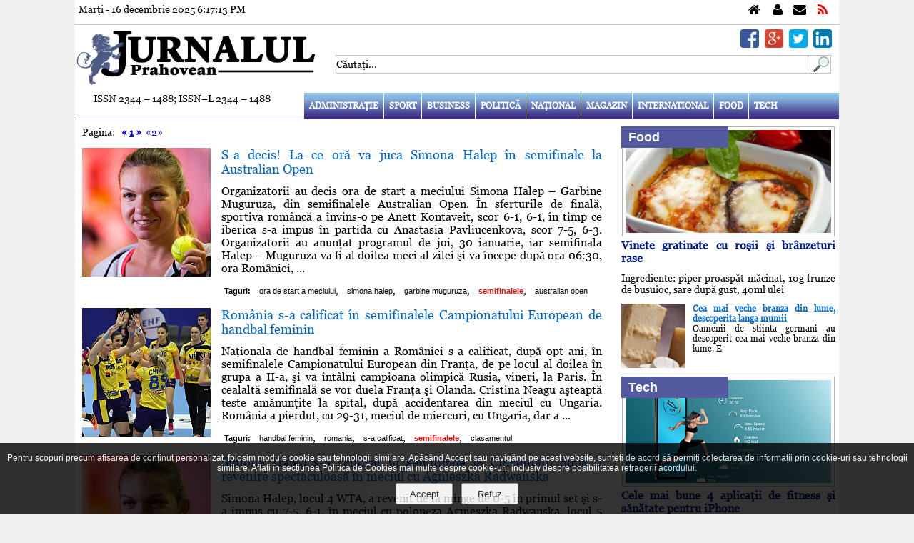

--- FILE ---
content_type: text/html; charset=UTF-8
request_url: https://jurnalulph.ro/tags/semifinalele
body_size: 22192
content:
<!DOCTYPE html>
<html xmlns="http://www.w3.org/1999/xhtml" xml:lang="ro-RO" lang="ro-RO" dir="ltr" >
<head>
<meta charset="utf-8" />
<meta http-equiv="cleartype" content="on" />
<meta name="apple-mobile-web-app-capable" content="yes" />
<meta name="apple-mobile-web-app-status-bar-style" content="white" />
<meta name="HandheldFriendly" content="True" />
<meta name="viewport" content="width=device-width, initial-scale=1, maximum-scale=1" />
<meta http-equiv="Expires" content="Mon,26 Jul 1997 05:00:00 GMT" />
<meta http-equiv="Pragma" content="no-cache" />
<meta http-equiv="content-language" content="ro" />
<meta http-equiv="Cache-Control" content="no-cache, must-revalidate" />
<meta name="expires" content="never" />
<meta name="revisit-after" content="1 day" />
<meta name="robots" content="index, follow" />
<meta name="language" content="Romanian" />
<meta name="date" content="2025-12-16T18:17:08+02:00" />
<meta name="city" content="Ploiesti" />
<meta name="country" content="Romania" />
<meta name="geography" content="Ploieşti, str. I.L. Caragiale nr. 46" />
<meta name="generator" content="CIWEBPRESS by ing. Constantin Iancu" />
<meta name="googlebot" content="noodp" />
<meta name="Slurp" content="noodp" />
<meta name="bingbot" content="noodp" />
<meta name="keywords" content="ziar,cotidian,prahova,ploiesti,stiri prahova,stiri ploiesti,evenimente prahova,evenimente ploiesti,ziar ploiesti,cotidian online ploiesti,ziar online ploiesti,cotidian prahovean,joburi prahova,news prahova,news ploiesti" />
<meta name="description" content="Jurnalul Prahovean va ofera zil                      " />
<meta name="google-site-verification" content="wHjDd7bQqBd2BMsF48IZ8R49DqyJDyXx2iNh9UPOrI8" />
<meta name="msvalidate.01" content="B285DCDE00FCEA8DE51A5EBA757C5E0F" />
<meta name="bitly-verification" content="e7d993c6c1f3" />
<meta property="fb:app_id" content="1600233376856562" />
<meta property="fb:pages" content="145104609014579" />
<meta property="og:site_name" content="Jurnalul Prahovean" />
<link rel="canonical" href="https://jurnalulph.ro" />
<meta property="og:type" content="website" />
<meta property="article:author" content="https://plus.google.com/+JurnalulPrahovean" />
<meta property="article:publisher" content="https://www.facebook.com/jurnalulph.ro" />
<meta name="author" content="https://plus.google.com/+JurnalulPrahovean" />
<meta name="publisher" content="https://www.facebook.com/jurnalulph.ro" />
<meta name="copyright" content="Copyright(c): Jurnalul Prahovean" />
<link href="https://plus.google.com/+JurnalulPrahovean" rel="publisher" />
<meta property="og:title" content="Jurnalul Prahovean" />
<meta property="og:description" content="Jurnalul Prahovean va ofera zil                      " />
<meta property="og:image" content="https://jurnalulph.ro/pics/jurnalulph.jpg" />
<title>semifinalele - Jurnalul Prahovean</title>
<link href="https://jurnalulph.ro/favicon.ico" rel="shortcut icon" type="image/x-icon" />
<script id="trfc_trafic_script">

//<![CDATA[
t_rid = 'jurnalulph-ro';
(function(){ t_js_dw_time=new Date().getTime();
t_js_load_src=((document.location.protocol == 'http:')?'http://storage.':'https://secure.')+'trafic.ro/js/trafic.js?tk='+(Math.pow(10,16)*Math.random())+'&t_rid='+t_rid;
if (document.createElement && document.getElementsByTagName && document.insertBefore) {
t_as_js_en=true;var sn = document.createElement('script');sn.type = 'text/javascript';sn.async = true; sn.src = t_js_load_src;
var psn = document.getElementsByTagName('script')[0];psn.parentNode.insertBefore(sn, psn); } else {
document.write(unescape('%3Cscri' + 'pt type="text/javascript" '+'src="'+t_js_load_src+';"%3E%3C/sc' + 'ript%3E')); }})();
//]]>

</script>

<script>

  (function(i,s,o,g,r,a,m){i['GoogleAnalyticsObject']=r;i[r]=i[r]||function(){
  (i[r].q=i[r].q||[]).push(arguments)},i[r].l=1*new Date();a=s.createElement(o),
  m=s.getElementsByTagName(o)[0];a.async=1;a.src=g;m.parentNode.insertBefore(a,m)
  })(window,document,'script','//www.google-analytics.com/analytics.js','ga');
  ga('create', 'UA-42114424-1', 'jurnalulph.ro');
  ga('send', 'pageview');

</script>

<script>
var adresaweb="https://jurnalulph.ro";
</script>
<script type="text/javascript">
	var locatia = "https://jurnalulph.ro";
	var acasa = "https://jurnalulph.ro";
	var calea = "../";
	var lifetime = 0;
</script>
<link rel="shortcut icon" type="image/x-icon" href="https://jurnalulph.ro/favicon.ico" />
<link rel="stylesheet" type="text/css" href="https://jurnalulph.ro/css/main.css" media="screen" />
<link rel="stylesheet" type="text/css" href="https://jurnalulph.ro/css/buton_top.css" media="screen" />
<link rel="stylesheet" type="text/css" href="https://jurnalulph.ro/css/admin.css" media="screen" />
<link rel="stylesheet" type="text/css" href="https://jurnalulph.ro/css/font-awesome.css" media="screen" />
<link rel="stylesheet" type="text/css" href="/css/gdpr.css" media="screen" />
<link rel="stylesheet" href="https://jurnalulph.ro/css/lof_style.css" type="text/css" media="screen" />
<link rel="stylesheet" type="text/css" href="https://jurnalulph.ro/css/flexslider.css" media="screen" />
<script>
var clockLocalStartTime = new Date();
var clockServerStartTime = new Date(2025,12,16,18,17,8);
function clockInit() {
}
</script>
<script src="https://jurnalulph.ro/js/articole.js"></script>
<script src="https://jurnalulph.ro/js/comments.js"></script>
<script src="https://jurnalulph.ro/js/serverclock.js"></script>
<script src="https://jurnalulph.ro/js/contact.js"></script>
<script src="https://jurnalulph.ro/js/sondaj.js"></script>
<script src="https://jurnalulph.ro/js/linkuri.js"></script>
<script src="https://jurnalulph.ro/js/record_click.js"></script>
<script src="https://jurnalulph.ro/js/stiri.js"></script>
<script src="https://jurnalulph.ro/js/visitors.js"></script>
<script src="https://jurnalulph.ro/js/gdpr.js"></script>
<script src="https://jurnalulph.ro/js/arhiva.js"></script>
<script src="https://jurnalulph.ro/js/mootools.js"></script>
<script src="https://jurnalulph.ro/js/lofslidernews.js"></script>
<script src="https://jurnalulph.ro/js/jquery-1.4.3.js"></script>
<script>jQuery.noConflict();</script>
<script src="https://jurnalulph.ro/fancybox/jquery.mousewheel-3.0.4.pack.js"></script>
<script src="https://jurnalulph.ro/fancybox/jquery.fancybox-1.3.4.pack.js"></script>
<script src="https://jurnalulph.ro/js/jquery-scroller-v1.min.js"></script>
<script src="https://jurnalulph.ro/js/jquery.flexslider-min.js"></script>
<link rel="stylesheet" type="text/css" href="..//fancybox/jquery.fancybox-1.3.4.css" media="screen" />
<script>
jQuery(document).ready(function() {
	jQuery("a[href$=.jpg],a[href$=.png],a[href$=.gif]").fancybox({
		'overlayColor'		:	'#000000',
		'overlayOpacity'	:	0.7,
		'transitionIn'		:	'elastic',
		'transitionOut'		:	'none'
	});
});
</script>

<script>
jQuery(document).ready(function(){ 
    jQuery(window).scroll(function(){ 
        if (jQuery(this).scrollTop() > 100) { 
            jQuery('#scroll').fadeIn(); 
        } else { 
            jQuery('#scroll').fadeOut(); 
        } 
    }); 
    jQuery('#scroll').click(function(){ 
        jQuery("html, body").animate({ scrollTop: 0 }, 600); 
        return false; 
    }); 
});
</script>

<script>
/*
$(document).ready(function() {
	$('.horizontal_scroller').SetScroller({
		velocity: 	 60,
		direction: 	 'horizontal',
		startfrom: 	 'right',
		loop:		 'infinite',
		movetype: 	 'linear',
		onmouseover: 'pause',
		onmouseout:  'play',
		onstartup: 	 'play',
		cursor: 	 'pointer'
	});
	$('#no_mouse_events').ResetScroller({	onmouseover: 'play', onmouseout: 'play'   });
	$('#scrollercontrol').ResetScroller({	velocity: 85, startfrom: 'left'   });
	$('#play_scrollercontrol').mouseover(function(){   $('#scrollercontrol').PlayScroller();   });
	$('#stop_scrollercontrol').mouseover(function(){   $('#scrollercontrol').PauseScroller();  });		
});
*/
</script>

<script>
var message="";
var exdate=new Date();
exdate.setDate(exdate.getDate() + 1);
function setCookie(c_name,value) {
	document.cookie = c_name + "=" + escape(value) + ";expires=" + exdate.toGMTString();
}
function str_to_low(id,valoare) {
	document.getElementById(id).value = document.getElementById(id).value.toLowerCase();
}
function getE(id) {
	if(document.getElementById) {
		return document.getElementById(id);
	} else if(document.all) {
		return document.all[id];
	} else return;
}
function openclose(who,mode) {
	element = getE(who);
	if(element.style) {
		if(mode == 0) {
			if(element.style.display == 'block' ) {
				element.style.display = 'none';
			} else {
				element.style.display = 'block';
			}
		} else if(mode == 1) {
			element.style.display = 'block';
		} else if(mode == -1) {
			element.style.display = 'none';
		}
	}
}
function DeschInch(id,mode,imagepath) {
	element = getE(id);
	img = getE('img_'+id);
	if(element.style) {
		if(mode == 0) {
			if(element.style.display == 'block' ) {
				element.style.display = 'none';
				img.src = imagepath+'/j_arrow.png';
			} else {
				element.style.display = 'block';
				img.src = imagepath+'/j_arrow_down.png';
			}
		} else if(mode == 1) {
			element.style.display = 'block';
			img.src = imagepath+'/j_arrow_down.png';
		} else if(mode == -1) {
			element.style.display = 'none';
			img.src = imagepath+'/j_arrow.png';
		}
	}
}
function getCookie(c_name) {
	if (document.cookie.length>0) {
		c_start=document.cookie.indexOf(c_name + "=");
		if (c_start!=-1) {
			c_start=c_start + c_name.length+1;
			c_end=document.cookie.indexOf(";",c_start);
			if (c_end==-1) c_end=document.cookie.length;
				return unescape(document.cookie.substring(c_start,c_end));
		}
	}
	return "";
}

function inchide_mesaj(id) {
	document.getElementById(id).style.display= 'none';
	setCookie(id,'1');
}

</script>


<link rel="stylesheet" href="https://jurnalulph.ro/css/alertify.core.css" type="text/css" media="screen" />
<link rel="stylesheet" href="https://jurnalulph.ro/css/alertify.default.css" type="text/css" media="screen" />
<script src="https://jurnalulph.ro/js/alertify.min.js"></script>
<script>
	setCookie('_jph','[base64]');
</script>
</head>
<body onload="clockInit(clockLocalStartTime, clockServerStartTime);clockOnLoad();clockToggleSeconds(); visitors();" onunload="clockOnUnload();">
<div id="fb-root"></div>
<script>
(function(d, s, id) {
  var js, fjs = d.getElementsByTagName(s)[0];
  if (d.getElementById(id)) return;
  js = d.createElement(s); js.id = id;
  js.src = "//connect.facebook.net/en_US/all.js#xfbml=1&amp;appId=1600233376856562";
  fjs.parentNode.insertBefore(js, fjs);
}(document, 'script', 'facebook-jssdk'));
</script>

<div class="clever-core-ads"></div>
	<div align="center">
		<div class="main_page">
			<div class="linie_ceas">
				<div style="padding: 5px;">
					<div style="width: 100%; display: inline;">
						<div class="data_timp">Marţi - 16 decembrie 2025 <span id="ClockTime">6:17:08</span></div>
						<div class="fblike">
							<iframe src="https://www.facebook.com/plugins/like.php?href=https%3A%2F%2Fwww.facebook.com%2Fjurnalulph.ro&amp;layout=button_count" scrolling="no" frameborder="0" style="border:none; width: 150px; height:20px;"></iframe>
						</div>
						<div class="top_links">
							<div class="home"><a href="https://jurnalulph.ro" title="Jurnalul Prahovean"></a></div>
							<div class="about_us"><a href="https://jurnalulph.ro/despre-noi.html" title="Despre noi"></a></div>
							<div class="contact"><a href="https://jurnalulph.ro/contactati-ne.html" title="Contact"></a></div>
							<div class="rss"><a title="Feed Jurnalul Prahovean"></a></div>
						</div>
					</div>
					<div style="clear: both"></div>
				</div>
			</div>
			<div style="clear: both"></div>
			<div style="width: 100%; display: inline;">
				<div class="logo_left">
					<a href="https://jurnalulph.ro" title="Jurnalul Prahovean"><img alt="Jurnalul Prahovean" src="https://jurnalulph.ro/pics/jurnalulph.jpg" /></a>
				</div>
				<div class="logo_right">
					<div class="social_media_line">
						<div style="padding-right: 10px; padding-top: 6px;">
							<div class="sm_top_div"><a href="http://www.linkedin.com/shareArticle?mini=true&amp;url=" target="_blank" title="Share on Linkedin"><img class="picture_smedia" alt="Share on Linkedin" src="https://jurnalulph.ro/pics/linkedin.png" /></a></div>
							<div class="sm_top_div"><a href="https://twitter.com/intent/tweet?text=Jurnalul%20Prahovean&amp;url=" target="_blank" title="Share on Twitter"><img class="picture_smedia" alt="Share on Twitter" src="https://jurnalulph.ro/pics/twitter.png" /></a></div>
							<div class="sm_top_div"><a href="https://plus.google.com/share?url=" target="_blank" title="Share on Google Plus"><img class="picture_smedia" alt="Share on Google Plus" src="https://jurnalulph.ro/pics/googleplus.png" /></a></div>
							<div class="sm_top_div"><a href="https://www.facebook.com/sharer/sharer.php?u=+" target="_blank" title="Share on Facebook"><img class="picture_smedia" alt="Share on Facebook" src="https://jurnalulph.ro/pics/facebook.png" /></a></div>
						</div>
						<div style="clear: both"></div>
						<div style="width: 100; height: 6px; font-size: 6px;"><br /></div>
						<div style="clear: both"></div>
					</div>
					<div style="clear: both"></div>
					<div style="padding-left: 5px;">
						<div class="line_search">
							<form name="searchp" method="post" action="https://jurnalulph.ro" onsubmit="return check_search_txt();" style="padding:0 0 0  0 !important; margin:0 0 0 0 !important;">
								<input type="hidden" value="search" name="act" />
								<input type="text" id="search_for" name="search_for" value="Căutaţi..." onclick="clear_name();" onkeydown="chkey(event);" title="Căutaţi" />
							</form>
							<div style="float: left; text-align: left;"><a onclick="return check_search_txt();" style="cursor: pointer;" title="Căutaţi"><img alt="cautati" src="https://jurnalulph.ro/pics/search_box.gif" style="border-style: none; width: 32px; height: 26px;" /></a></div>
						</div>
					</div>
				</div>
			</div>
			<div style="clear: both"></div>
			<div style="width: 100%; display: inline; height: 36px;">
				<div class="left_menu">
					ISSN 2344 – 1488; ISSN–L 2344 – 1488
				</div>
				<div class="spacer_menu"><br /></div>
				<div class="right_menu">
			<div class="top_menu">
				<label for="show-menu" class="show-menu" title="Meniu"><div style="float: right; text-align: right; padding-right: 10px; padding-top: 14px;"><h1 style="color: #ffffff;">Meniu</h1></div></label>
				<input type="checkbox" id="show-menu" role="button" title="Meniu" />
				<ul id="menu" class="nav_menu">
					<li><a href="https://jurnalulph.ro/administratie.html" title="JURNALUL PRAHOVEAN VA OFERA CELE MAI NOI STIRI DIN ADMINISTRATIE PLOIESTEANA SI PRAHOVEANA">Administraţie</a></li>
					<li><a href="https://jurnalulph.ro/sport.html" title="JURNALUL PRAHOVEAN VA PREZINTA STIRI SPORTIVE">Sport</a></li>
					<li><a href="https://jurnalulph.ro/business.html" title="JURNALUL PRAHOVEAN VA PREZINTA STIRI SI INFORMATII DE INTERES DESPRE AFACERI">Business</a></li>
					<li><a href="https://jurnalulph.ro/politica.html" title="JURNALUL PRAHOVEAN VA PREZINTA STIRILE POLITICE">Politică</a></li>
					<li><a href="https://jurnalulph.ro/national.html" title="JURNALUL PRAHOVEAN VA PREZINTA STIRI SI INFORMATII NATIONALE">Naţional</a></li>
					<li><a href="https://jurnalulph.ro/magazin.html" title="JURNALUL PRAHOVEAN VA OFERA STIRI SI INFORMATII DESPRE DESTINATII DE VACANTA CALATORII">Magazin</a></li>
					<li><a href="https://jurnalulph.ro/international.html" title="JURNALUL PRAHOVEAN VA OFERA STIRI DIN LIFESTYLE">International</a></li>
					<li><a href="https://jurnalulph.ro/food.html" title="JURNALUL PRAHOVEAN VA OFERA RETETE CULINARE">Food</a></li>
					<li><a href="https://jurnalulph.ro/tech.html" title="JURNALUL PRAHOVEAN VA OFERA STIRI SI INFORMATII DIN IT - TECH">Tech</a></li>
				</ul>
			</div>
			<div style="clear: both"></div>
				</div>
			</div>
			<div style="clear: both"></div>
			<div id="menu_line"><br /></div>
			<div style="clear: both"></div>
			<div style="width: 100%; height: 10px; font-size: 10px;"><br /></div>
			<div style="clear: both"></div>
			<div style="width: 100%; display: inline;">
				<div class="left_section">
					<div style="padding-left: 10px; padding-right: 10px;">
						<div style="float: left; text-align: left;" class="negru14">
Pagina:&nbsp;&nbsp;&nbsp;<a href="https://jurnalulph.ro/tags/semifinalele/1" style="text-decoration: none;" title="Pagina 1"><b>&#171; <u>1</u> &#187;</b></a>&nbsp;&nbsp;<a href="https://jurnalulph.ro/tags/semifinalele/2" style="text-decoration: none;" title="Pagina 2">&#171;2&#187;</a>&nbsp;						</div>
						<div style="clear: both"></div>
						<div style="width: 100%; height: 14px; font-size: 14px;"><br /></div>
						<div style="clear: both"></div>
						<div itemscope itemtype="http://schema.org/NewsArticle">
							<meta itemscope itemprop="mainEntityOfPage"  itemType="https://schema.org/WebPage" itemid="https://jurnalulph.ro/sport/46953-s-a-decis-la-ce-ora-va-juca-simona-halep-in-semifinale-la-australian-open" />
							<div style="width: 100%; display: inline;">
								<div class="left_articol_similar">
									<a href="https://jurnalulph.ro/sport/46953-s-a-decis-la-ce-ora-va-juca-simona-halep-in-semifinale-la-australian-open" title="s-a decis la ce ora va juca simona halep in semifinale la australian open"><img class="poza_articol_similar" alt="s-a decis la ce ora va juca simona halep in semifinale la australian open" src="https://jurnalulph.ro/image.php/?width=180&amp;height=180&amp;cropratio=1:1&amp;image=/images/stories/halep-shutterstock.jpg" /></a>
								</div>
								<div class="spacer_articol_similar"><br /></div>
								<div class="right_articol_similar">
									<h4 itemprop="headline"><a href="https://jurnalulph.ro/sport/46953-s-a-decis-la-ce-ora-va-juca-simona-halep-in-semifinale-la-australian-open" title="s-a decis la ce ora va juca simona halep in semifinale la australian open" style="color: #0066cc;">S-a decis! La ce oră va juca Simona Halep în semifinale la Australian Open</a></h4>
									<div style="clear: both"></div>
									<div style="width: 100%; height: 12px; font-size: 12px"><br /></div>
									<a href="https://jurnalulph.ro/sport/46953-s-a-decis-la-ce-ora-va-juca-simona-halep-in-semifinale-la-australian-open" title="s-a decis la ce ora va juca simona halep in semifinale la australian open" style="text-decoration: none;"><span itemprop="articleBody" class="articol">Organizatorii au decis ora de start a meciului Simona Halep – Garbine Muguruza, din semifinalele Australian Open. În sferturile de finală, sportiva româncă a învins-o pe Anett Kontaveit, scor 6-1, 6-1, în timp ce iberica s-a impus în partida cu Anastasia Pavliucenkova, scor 7-5, 6-3. Organizatorii au anunţat programul de joi, 30 ianuarie, iar semifinala Halep – Muguruza va fi al doilea meci al zilei şi va începe după ora 06:30, ora României, ...</span></a>
									<div style="clear: both"></div>
									<div style="width: 100%; height: 12px; font-size: 12px;"><br /></div>
									<div style="clear: both"></div>
									<dl>
										<dt><span style="color: #000000; font-family: Arial, Verdana, Helvetica, sans-serif; font-size: 11px; font-weight: bold;">Taguri:</span></dt>
										<dd><a href="https://jurnalulph.ro/tags/ora+de+start+a+meciului" title="ora de start a meciului" style="text-decoration: none;"><span style="color: #000000; font-family: Arial, Verdana, Helvetica, sans-serif; font-size: 11px;">ora de start a meciului</span></a>,</dd>
										<dd><a href="https://jurnalulph.ro/tags/simona+halep" title="simona halep" style="text-decoration: none;"><span style="color: #000000; font-family: Arial, Verdana, Helvetica, sans-serif; font-size: 11px;">simona halep</span></a>,</dd>
										<dd><a href="https://jurnalulph.ro/tags/garbine+muguruza" title="garbine muguruza" style="text-decoration: none;"><span style="color: #000000; font-family: Arial, Verdana, Helvetica, sans-serif; font-size: 11px;">garbine muguruza</span></a>,</dd>
										<dd><span style="color: #ff0000; font-family: Arial, Verdana, Helvetica, sans-serif; font-size: 11px; font-weight: bold;">semifinalele</span>,</dd>
										<dd><a href="https://jurnalulph.ro/tags/australian+open" title="australian open" style="text-decoration: none;"><span style="color: #000000; font-family: Arial, Verdana, Helvetica, sans-serif; font-size: 11px;">australian open</span></a></dd>
									</dl>
								</div>
							</div>
							<div style="clear: both"></div>
							<div itemprop="image" itemscope itemtype="https://schema.org/ImageObject">
								<meta itemprop="url" content="https://jurnalulph.ro/images/stories/halep-shutterstock.jpg" />
								<meta itemprop="width" content="860" />
								<meta itemprop="height" content="627" />
							</div>
							<div itemprop="author" itemscope itemtype="https://schema.org/Person"><meta itemprop="name" content="Jurnalul Prahovean" /></div>
							<div itemprop="publisher" itemscope itemtype="https://schema.org/Organization">
								<div itemprop="logo" itemscope itemtype="https://schema.org/ImageObject">
									<meta itemprop="url" content="https://jurnalulph.ro/pics/jurnalulph.jpg" />
									<meta itemprop="width" content="1024" />
									<meta itemprop="height" content="273" />
								</div>
								<meta itemprop="name" content="Jurnalul Prahovean" />
							</div>
							<div itemscope itemtype="http://schema.org/Review">
								<div itemprop="itemReviewed" itemscope itemtype="http://schema.org/Thing">
									<meta itemprop="name" content="Most Readed" />
								</div>
								<div itemprop="author" itemscope itemtype="https://schema.org/Person"><meta itemprop="name" content="Jurnalul Prahovean" /></div>
								<div itemprop="reviewRating" itemscope itemtype="http://schema.org/Rating">
									<meta itemprop="ratingValue" content="37" />
									<meta itemprop="bestRating" content="100" />
								</div>
							</div>
							<meta itemprop="datePublished" content="2020-01-29T13:26:24+02:00" />
							<meta itemprop="dateModified" content="2020-01-29T13:26:24+02:00" />
						</div>
						<div style="clear: both"></div>
						<div style="clear: both"></div>
						<div style="width: 100%; height: 16px; font-size: 16px;"><br /></div>
						<div style="clear: both"></div>
						<div itemscope itemtype="http://schema.org/NewsArticle">
							<meta itemscope itemprop="mainEntityOfPage"  itemType="https://schema.org/WebPage" itemid="https://jurnalulph.ro/sport/43583-romania-s-a-calificat-in-semifinalele-campionatului-european-de-handbal-feminin" />
							<div style="width: 100%; display: inline;">
								<div class="left_articol_similar">
									<a href="https://jurnalulph.ro/sport/43583-romania-s-a-calificat-in-semifinalele-campionatului-european-de-handbal-feminin" title="romania s-a calificat in semifinalele campionatului european de handbal feminin"><img class="poza_articol_similar" alt="romania s-a calificat in semifinalele campionatului european de handbal feminin" src="https://jurnalulph.ro/image.php/?width=180&amp;height=180&amp;cropratio=1:1&amp;image=/images/stories/hambal-nationala-feminina.jpg" /></a>
								</div>
								<div class="spacer_articol_similar"><br /></div>
								<div class="right_articol_similar">
									<h4 itemprop="headline"><a href="https://jurnalulph.ro/sport/43583-romania-s-a-calificat-in-semifinalele-campionatului-european-de-handbal-feminin" title="romania s-a calificat in semifinalele campionatului european de handbal feminin" style="color: #0066cc;">România s-a calificat în semifinalele Campionatului European de handbal feminin</a></h4>
									<div style="clear: both"></div>
									<div style="width: 100%; height: 12px; font-size: 12px"><br /></div>
									<a href="https://jurnalulph.ro/sport/43583-romania-s-a-calificat-in-semifinalele-campionatului-european-de-handbal-feminin" title="romania s-a calificat in semifinalele campionatului european de handbal feminin" style="text-decoration: none;"><span itemprop="articleBody" class="articol">Naţionala de handbal feminin a României s-a calificat, după opt ani, în semifinalele Campionatului European din Franţa, de pe locul al doilea în grupa a II-a, şi va întâlni campioana olimpică Rusia, vineri, la Paris. În cealaltă semifinală se vor duela Franţa şi Olanda. Cristina Neagu aşteaptă teste amănunţite la spital, după accidentarea din meciul cu Ungaria. România a pierdut, cu 29-31, meciul de miercuri, cu Ungaria, dar a ...</span></a>
									<div style="clear: both"></div>
									<div style="width: 100%; height: 12px; font-size: 12px;"><br /></div>
									<div style="clear: both"></div>
									<dl>
										<dt><span style="color: #000000; font-family: Arial, Verdana, Helvetica, sans-serif; font-size: 11px; font-weight: bold;">Taguri:</span></dt>
										<dd><a href="https://jurnalulph.ro/tags/handbal+feminin" title="handbal feminin" style="text-decoration: none;"><span style="color: #000000; font-family: Arial, Verdana, Helvetica, sans-serif; font-size: 11px;">handbal feminin</span></a>,</dd>
										<dd><a href="https://jurnalulph.ro/tags/romania" title="romania" style="text-decoration: none;"><span style="color: #000000; font-family: Arial, Verdana, Helvetica, sans-serif; font-size: 11px;">romania</span></a>,</dd>
										<dd><a href="https://jurnalulph.ro/tags/s-a+calificat" title="s-a calificat" style="text-decoration: none;"><span style="color: #000000; font-family: Arial, Verdana, Helvetica, sans-serif; font-size: 11px;">s-a calificat</span></a>,</dd>
										<dd><span style="color: #ff0000; font-family: Arial, Verdana, Helvetica, sans-serif; font-size: 11px; font-weight: bold;">semifinalele</span>,</dd>
										<dd><a href="https://jurnalulph.ro/tags/clasamentul" title="clasamentul" style="text-decoration: none;"><span style="color: #000000; font-family: Arial, Verdana, Helvetica, sans-serif; font-size: 11px;">clasamentul</span></a></dd>
									</dl>
								</div>
							</div>
							<div style="clear: both"></div>
							<div itemprop="image" itemscope itemtype="https://schema.org/ImageObject">
								<meta itemprop="url" content="https://jurnalulph.ro/images/stories/hambal-nationala-feminina.jpg" />
								<meta itemprop="width" content="800" />
								<meta itemprop="height" content="576" />
							</div>
							<div itemprop="author" itemscope itemtype="https://schema.org/Person"><meta itemprop="name" content="Jurnalul Prahovean" /></div>
							<div itemprop="publisher" itemscope itemtype="https://schema.org/Organization">
								<div itemprop="logo" itemscope itemtype="https://schema.org/ImageObject">
									<meta itemprop="url" content="https://jurnalulph.ro/pics/jurnalulph.jpg" />
									<meta itemprop="width" content="1024" />
									<meta itemprop="height" content="273" />
								</div>
								<meta itemprop="name" content="Jurnalul Prahovean" />
							</div>
							<div itemscope itemtype="http://schema.org/Review">
								<div itemprop="itemReviewed" itemscope itemtype="http://schema.org/Thing">
									<meta itemprop="name" content="Most Readed" />
								</div>
								<div itemprop="author" itemscope itemtype="https://schema.org/Person"><meta itemprop="name" content="Jurnalul Prahovean" /></div>
								<div itemprop="reviewRating" itemscope itemtype="http://schema.org/Rating">
									<meta itemprop="ratingValue" content="48" />
									<meta itemprop="bestRating" content="100" />
								</div>
							</div>
							<meta itemprop="datePublished" content="2018-12-13T10:30:39+02:00" />
							<meta itemprop="dateModified" content="2018-12-13T10:30:39+02:00" />
						</div>
						<div style="clear: both"></div>
						<div style="clear: both"></div>
						<div style="width: 100%; height: 16px; font-size: 16px;"><br /></div>
						<div style="clear: both"></div>
						<div itemscope itemtype="http://schema.org/NewsArticle">
							<meta itemscope itemprop="mainEntityOfPage"  itemType="https://schema.org/WebPage" itemid="https://jurnalulph.ro/sport/30481-simona-halep-s-a-calificat-in-semifinale-la-cincinnati-dupa-o-revenire-spectaculoasa-in-meciul-cu-agnieszka-radwanska" />
							<div style="width: 100%; display: inline;">
								<div class="left_articol_similar">
									<a href="https://jurnalulph.ro/sport/30481-simona-halep-s-a-calificat-in-semifinale-la-cincinnati-dupa-o-revenire-spectaculoasa-in-meciul-cu-agnieszka-radwanska" title="simona halep s-a calificat in semifinale la cincinnati dupa o revenire spectaculoasa in meciul cu agnieszka radwanska"><img class="poza_articol_similar" alt="simona halep s-a calificat in semifinale la cincinnati dupa o revenire spectaculoasa in meciul cu agnieszka radwanska" src="https://jurnalulph.ro/image.php/?width=180&amp;height=180&amp;cropratio=1:1&amp;image=/images/stories/halep-shutterstock.jpg" /></a>
								</div>
								<div class="spacer_articol_similar"><br /></div>
								<div class="right_articol_similar">
									<h4 itemprop="headline"><a href="https://jurnalulph.ro/sport/30481-simona-halep-s-a-calificat-in-semifinale-la-cincinnati-dupa-o-revenire-spectaculoasa-in-meciul-cu-agnieszka-radwanska" title="simona halep s-a calificat in semifinale la cincinnati dupa o revenire spectaculoasa in meciul cu agnieszka radwanska" style="color: #0066cc;">Simona Halep s-a calificat în semifinale la Cincinnati, după o revenire spectaculoasă în meciul cu Agnieszka Radwanska</a></h4>
									<div style="clear: both"></div>
									<div style="width: 100%; height: 12px; font-size: 12px"><br /></div>
									<a href="https://jurnalulph.ro/sport/30481-simona-halep-s-a-calificat-in-semifinale-la-cincinnati-dupa-o-revenire-spectaculoasa-in-meciul-cu-agnieszka-radwanska" title="simona halep s-a calificat in semifinale la cincinnati dupa o revenire spectaculoasa in meciul cu agnieszka radwanska" style="text-decoration: none;"><span itemprop="articleBody" class="articol">Simona Halep, locul 4 WTA, a revenit de la minge de 0-5 în primul set şi s-a impus cu 7-5, 6-1, în meciul cu poloneza Agnieszka Radwanska, locul 5 WTA, calificându-se astfel în semifinalele turneului de categorie Premier 5 de la Cincinnati. Halep a dat sâmbătă un test important cu o adversară din Top 5 WTA, care a confirmat forma foarte bună a româncei. Sportiva din Constanţa a obţinut a 13-a victorie consecutivă într-o manieră care a ...</span></a>
									<div style="clear: both"></div>
									<div style="width: 100%; height: 12px; font-size: 12px;"><br /></div>
									<div style="clear: both"></div>
									<dl>
										<dt><span style="color: #000000; font-family: Arial, Verdana, Helvetica, sans-serif; font-size: 11px; font-weight: bold;">Taguri:</span></dt>
										<dd><a href="https://jurnalulph.ro/tags/poloneza" title="poloneza" style="text-decoration: none;"><span style="color: #000000; font-family: Arial, Verdana, Helvetica, sans-serif; font-size: 11px;">poloneza</span></a>,</dd>
										<dd><a href="https://jurnalulph.ro/tags/cincinnati" title="cincinnati" style="text-decoration: none;"><span style="color: #000000; font-family: Arial, Verdana, Helvetica, sans-serif; font-size: 11px;">cincinnati</span></a>,</dd>
										<dd><a href="https://jurnalulph.ro/tags/radwanska" title="radwanska" style="text-decoration: none;"><span style="color: #000000; font-family: Arial, Verdana, Helvetica, sans-serif; font-size: 11px;">radwanska</span></a>,</dd>
										<dd><a href="https://jurnalulph.ro/tags/halep" title="halep" style="text-decoration: none;"><span style="color: #000000; font-family: Arial, Verdana, Helvetica, sans-serif; font-size: 11px;">halep</span></a>,</dd>
										<dd><span style="color: #ff0000; font-family: Arial, Verdana, Helvetica, sans-serif; font-size: 11px; font-weight: bold;">semifinalele</span>,</dd>
										<dd><a href="https://jurnalulph.ro/tags/agnieszka" title="agnieszka" style="text-decoration: none;"><span style="color: #000000; font-family: Arial, Verdana, Helvetica, sans-serif; font-size: 11px;">agnieszka</span></a>,</dd>
										<dd><a href="https://jurnalulph.ro/tags/simona" title="simona" style="text-decoration: none;"><span style="color: #000000; font-family: Arial, Verdana, Helvetica, sans-serif; font-size: 11px;">simona</span></a></dd>
									</dl>
								</div>
							</div>
							<div style="clear: both"></div>
							<div itemprop="image" itemscope itemtype="https://schema.org/ImageObject">
								<meta itemprop="url" content="https://jurnalulph.ro/images/stories/halep-shutterstock.jpg" />
								<meta itemprop="width" content="860" />
								<meta itemprop="height" content="627" />
							</div>
							<div itemprop="author" itemscope itemtype="https://schema.org/Person"><meta itemprop="name" content="Jurnalul Prahovean" /></div>
							<div itemprop="publisher" itemscope itemtype="https://schema.org/Organization">
								<div itemprop="logo" itemscope itemtype="https://schema.org/ImageObject">
									<meta itemprop="url" content="https://jurnalulph.ro/pics/jurnalulph.jpg" />
									<meta itemprop="width" content="1024" />
									<meta itemprop="height" content="273" />
								</div>
								<meta itemprop="name" content="Jurnalul Prahovean" />
							</div>
							<div itemscope itemtype="http://schema.org/Review">
								<div itemprop="itemReviewed" itemscope itemtype="http://schema.org/Thing">
									<meta itemprop="name" content="Most Readed" />
								</div>
								<div itemprop="author" itemscope itemtype="https://schema.org/Person"><meta itemprop="name" content="Jurnalul Prahovean" /></div>
								<div itemprop="reviewRating" itemscope itemtype="http://schema.org/Rating">
									<meta itemprop="ratingValue" content="49" />
									<meta itemprop="bestRating" content="100" />
								</div>
							</div>
							<meta itemprop="datePublished" content="2016-08-20T09:11:58+02:00" />
							<meta itemprop="dateModified" content="2016-08-20T09:11:58+02:00" />
						</div>
						<div style="clear: both"></div>
						<div style="clear: both"></div>
						<div style="width: 100%; height: 16px; font-size: 16px;"><br /></div>
						<div style="clear: both"></div>
						<div itemscope itemtype="http://schema.org/NewsArticle">
							<meta itemscope itemprop="mainEntityOfPage"  itemType="https://schema.org/WebPage" itemid="https://jurnalulph.ro/sport/30223-corina-caprioriu-s-a-calificat-in-semifinale-la-categoria-57-de-kilograme-la-jo-de-la-rio" />
							<div style="width: 100%; display: inline;">
								<div class="left_articol_similar">
									<a href="https://jurnalulph.ro/sport/30223-corina-caprioriu-s-a-calificat-in-semifinale-la-categoria-57-de-kilograme-la-jo-de-la-rio" title="corina caprioriu s-a calificat in semifinale la categoria 57 de kilograme la jo de la rio"><img class="poza_articol_similar" alt="corina caprioriu s-a calificat in semifinale la categoria 57 de kilograme la jo de la rio" src="https://jurnalulph.ro/image.php/?width=180&amp;height=180&amp;cropratio=1:1&amp;image=/images/stories/2016/august/09/corina-caprioriu-fb.jpg" /></a>
								</div>
								<div class="spacer_articol_similar"><br /></div>
								<div class="right_articol_similar">
									<h4 itemprop="headline"><a href="https://jurnalulph.ro/sport/30223-corina-caprioriu-s-a-calificat-in-semifinale-la-categoria-57-de-kilograme-la-jo-de-la-rio" title="corina caprioriu s-a calificat in semifinale la categoria 57 de kilograme la jo de la rio" style="color: #0066cc;">Corina Căprioriu s-a calificat în semifinale la categoria 57 de kilograme, la JO de la Rio</a></h4>
									<div style="clear: both"></div>
									<div style="width: 100%; height: 12px; font-size: 12px"><br /></div>
									<a href="https://jurnalulph.ro/sport/30223-corina-caprioriu-s-a-calificat-in-semifinale-la-categoria-57-de-kilograme-la-jo-de-la-rio" title="corina caprioriu s-a calificat in semifinale la categoria 57 de kilograme la jo de la rio" style="text-decoration: none;"><span itemprop="articleBody" class="articol">Judoka Corina Căprioriu s-a calificat, luni, în semifinalele categoriei 57 de kilograme, după ce a învins-o pe sportiva Cheng-Ling Lien (Taiwan), la Jocurile Olimpice de la Rio de Janeiro. Corina Căprioriu, vicecampioană olimpică în 2012, a intrat direct în turul doi al categoriei 57 de kilograme, grupa D, fază în care a învins-o pe Nora Gjakova (Kosovo), prin yuko. În sferturile de finală, Corina Căprioriu a întâlnit-o pe Cheng-Ling ...</span></a>
									<div style="clear: both"></div>
									<div style="width: 100%; height: 12px; font-size: 12px;"><br /></div>
									<div style="clear: both"></div>
									<dl>
										<dt><span style="color: #000000; font-family: Arial, Verdana, Helvetica, sans-serif; font-size: 11px; font-weight: bold;">Taguri:</span></dt>
										<dd><a href="https://jurnalulph.ro/tags/caprioriu" title="caprioriu" style="text-decoration: none;"><span style="color: #000000; font-family: Arial, Verdana, Helvetica, sans-serif; font-size: 11px;">caprioriu</span></a>,</dd>
										<dd><a href="https://jurnalulph.ro/tags/kilograme" title="kilograme" style="text-decoration: none;"><span style="color: #000000; font-family: Arial, Verdana, Helvetica, sans-serif; font-size: 11px;">kilograme</span></a>,</dd>
										<dd><a href="https://jurnalulph.ro/tags/calificat" title="calificat" style="text-decoration: none;"><span style="color: #000000; font-family: Arial, Verdana, Helvetica, sans-serif; font-size: 11px;">calificat</span></a>,</dd>
										<dd><a href="https://jurnalulph.ro/tags/olimpice" title="olimpice" style="text-decoration: none;"><span style="color: #000000; font-family: Arial, Verdana, Helvetica, sans-serif; font-size: 11px;">olimpice</span></a>,</dd>
										<dd><a href="https://jurnalulph.ro/tags/categoriei" title="categoriei" style="text-decoration: none;"><span style="color: #000000; font-family: Arial, Verdana, Helvetica, sans-serif; font-size: 11px;">categoriei</span></a>,</dd>
										<dd><a href="https://jurnalulph.ro/tags/chengling" title="chengling" style="text-decoration: none;"><span style="color: #000000; font-family: Arial, Verdana, Helvetica, sans-serif; font-size: 11px;">chengling</span></a>,</dd>
										<dd><span style="color: #ff0000; font-family: Arial, Verdana, Helvetica, sans-serif; font-size: 11px; font-weight: bold;">semifinalele</span>,</dd>
										<dd><a href="https://jurnalulph.ro/tags/sportiva" title="sportiva" style="text-decoration: none;"><span style="color: #000000; font-family: Arial, Verdana, Helvetica, sans-serif; font-size: 11px;">sportiva</span></a>,</dd>
										<dd><a href="https://jurnalulph.ro/tags/corina" title="corina" style="text-decoration: none;"><span style="color: #000000; font-family: Arial, Verdana, Helvetica, sans-serif; font-size: 11px;">corina</span></a>,</dd>
										<dd><a href="https://jurnalulph.ro/tags/taiwan" title="taiwan" style="text-decoration: none;"><span style="color: #000000; font-family: Arial, Verdana, Helvetica, sans-serif; font-size: 11px;">taiwan</span></a>,</dd>
										<dd><a href="https://jurnalulph.ro/tags/janeiro" title="janeiro" style="text-decoration: none;"><span style="color: #000000; font-family: Arial, Verdana, Helvetica, sans-serif; font-size: 11px;">janeiro</span></a></dd>
									</dl>
								</div>
							</div>
							<div style="clear: both"></div>
							<div itemprop="image" itemscope itemtype="https://schema.org/ImageObject">
								<meta itemprop="url" content="https://jurnalulph.ro/images/stories/2016/august/09/corina-caprioriu-fb.jpg" />
								<meta itemprop="width" content="860" />
								<meta itemprop="height" content="672" />
							</div>
							<div itemprop="author" itemscope itemtype="https://schema.org/Person"><meta itemprop="name" content="Jurnalul Prahovean" /></div>
							<div itemprop="publisher" itemscope itemtype="https://schema.org/Organization">
								<div itemprop="logo" itemscope itemtype="https://schema.org/ImageObject">
									<meta itemprop="url" content="https://jurnalulph.ro/pics/jurnalulph.jpg" />
									<meta itemprop="width" content="1024" />
									<meta itemprop="height" content="273" />
								</div>
								<meta itemprop="name" content="Jurnalul Prahovean" />
							</div>
							<div itemscope itemtype="http://schema.org/Review">
								<div itemprop="itemReviewed" itemscope itemtype="http://schema.org/Thing">
									<meta itemprop="name" content="Most Readed" />
								</div>
								<div itemprop="author" itemscope itemtype="https://schema.org/Person"><meta itemprop="name" content="Jurnalul Prahovean" /></div>
								<div itemprop="reviewRating" itemscope itemtype="http://schema.org/Rating">
									<meta itemprop="ratingValue" content="55" />
									<meta itemprop="bestRating" content="100" />
								</div>
							</div>
							<meta itemprop="datePublished" content="2016-08-09T00:00:01+02:00" />
							<meta itemprop="dateModified" content="2016-08-09T00:00:01+02:00" />
						</div>
						<div style="clear: both"></div>
						<div style="clear: both"></div>
						<div style="width: 100%; height: 16px; font-size: 16px;"><br /></div>
						<div style="clear: both"></div>
						<div itemscope itemtype="http://schema.org/NewsArticle">
							<meta itemscope itemprop="mainEntityOfPage"  itemType="https://schema.org/WebPage" itemid="https://jurnalulph.ro/sport/28135-samantha-stosur-o-invinge-pe-patricia-tig-si-va-evolua-cu-simona-halep-in-semifinalele-madrid-open" />
							<div style="width: 100%; display: inline;">
								<div class="left_articol_similar">
									<a href="https://jurnalulph.ro/sport/28135-samantha-stosur-o-invinge-pe-patricia-tig-si-va-evolua-cu-simona-halep-in-semifinalele-madrid-open" title="samantha stosur o invinge pe patricia tig si va evolua cu simona halep in semifinalele madrid open"><img class="poza_articol_similar" alt="samantha stosur o invinge pe patricia tig si va evolua cu simona halep in semifinalele madrid open" src="https://jurnalulph.ro/image.php/?width=180&amp;height=180&amp;cropratio=1:1&amp;image=/images/stories/tennis.jpg" /></a>
								</div>
								<div class="spacer_articol_similar"><br /></div>
								<div class="right_articol_similar">
									<h4 itemprop="headline"><a href="https://jurnalulph.ro/sport/28135-samantha-stosur-o-invinge-pe-patricia-tig-si-va-evolua-cu-simona-halep-in-semifinalele-madrid-open" title="samantha stosur o invinge pe patricia tig si va evolua cu simona halep in semifinalele madrid open" style="color: #0066cc;">Samantha Stosur o învinge pe Patricia Ţig şi va evolua cu Simona Halep în semifinalele Madrid Open</a></h4>
									<div style="clear: both"></div>
									<div style="width: 100%; height: 12px; font-size: 12px"><br /></div>
									<a href="https://jurnalulph.ro/sport/28135-samantha-stosur-o-invinge-pe-patricia-tig-si-va-evolua-cu-simona-halep-in-semifinalele-madrid-open" title="samantha stosur o invinge pe patricia tig si va evolua cu simona halep in semifinalele madrid open" style="text-decoration: none;"><span itemprop="articleBody" class="articol">Patricia Ţig, locul 134 WTA, venită din calificări, a fost învinsă, cu scorul de 6-3, 6-4, de Samantha Stosur, locul 23 WTA, în sferturile de finală ale Madrid Open, australianca urmând să joace cu Simona Halep în semifinalele competiţiei. Patru tenismene românce s-au calificat în sferturile de finală ale turneului de la Madrid: Simona Halep, Irina Begu, Patricia Ţig şi Sorana Cîrstea. Singura care merge în semifinală este Simona Halep, care ...</span></a>
									<div style="clear: both"></div>
									<div style="width: 100%; height: 12px; font-size: 12px;"><br /></div>
									<div style="clear: both"></div>
									<dl>
										<dt><span style="color: #000000; font-family: Arial, Verdana, Helvetica, sans-serif; font-size: 11px; font-weight: bold;">Taguri:</span></dt>
										<dd><a href="https://jurnalulph.ro/tags/calificari" title="calificari" style="text-decoration: none;"><span style="color: #000000; font-family: Arial, Verdana, Helvetica, sans-serif; font-size: 11px;">calificari</span></a>,</dd>
										<dd><a href="https://jurnalulph.ro/tags/samantha" title="samantha" style="text-decoration: none;"><span style="color: #000000; font-family: Arial, Verdana, Helvetica, sans-serif; font-size: 11px;">samantha</span></a>,</dd>
										<dd><a href="https://jurnalulph.ro/tags/australianca" title="australianca" style="text-decoration: none;"><span style="color: #000000; font-family: Arial, Verdana, Helvetica, sans-serif; font-size: 11px;">australianca</span></a>,</dd>
										<dd><span style="color: #ff0000; font-family: Arial, Verdana, Helvetica, sans-serif; font-size: 11px; font-weight: bold;">semifinalele</span>,</dd>
										<dd><a href="https://jurnalulph.ro/tags/competitiei" title="competitiei" style="text-decoration: none;"><span style="color: #000000; font-family: Arial, Verdana, Helvetica, sans-serif; font-size: 11px;">competitiei</span></a>,</dd>
										<dd><a href="https://jurnalulph.ro/tags/finala" title="finala" style="text-decoration: none;"><span style="color: #000000; font-family: Arial, Verdana, Helvetica, sans-serif; font-size: 11px;">finala</span></a>,</dd>
										<dd><a href="https://jurnalulph.ro/tags/halep" title="halep" style="text-decoration: none;"><span style="color: #000000; font-family: Arial, Verdana, Helvetica, sans-serif; font-size: 11px;">halep</span></a></dd>
									</dl>
								</div>
							</div>
							<div style="clear: both"></div>
							<div itemprop="image" itemscope itemtype="https://schema.org/ImageObject">
								<meta itemprop="url" content="https://jurnalulph.ro/images/stories/tennis.jpg" />
								<meta itemprop="width" content="900" />
								<meta itemprop="height" content="600" />
							</div>
							<div itemprop="author" itemscope itemtype="https://schema.org/Person"><meta itemprop="name" content="Jurnalul Prahovean" /></div>
							<div itemprop="publisher" itemscope itemtype="https://schema.org/Organization">
								<div itemprop="logo" itemscope itemtype="https://schema.org/ImageObject">
									<meta itemprop="url" content="https://jurnalulph.ro/pics/jurnalulph.jpg" />
									<meta itemprop="width" content="1024" />
									<meta itemprop="height" content="273" />
								</div>
								<meta itemprop="name" content="Jurnalul Prahovean" />
							</div>
							<div itemscope itemtype="http://schema.org/Review">
								<div itemprop="itemReviewed" itemscope itemtype="http://schema.org/Thing">
									<meta itemprop="name" content="Most Readed" />
								</div>
								<div itemprop="author" itemscope itemtype="https://schema.org/Person"><meta itemprop="name" content="Jurnalul Prahovean" /></div>
								<div itemprop="reviewRating" itemscope itemtype="http://schema.org/Rating">
									<meta itemprop="ratingValue" content="36" />
									<meta itemprop="bestRating" content="100" />
								</div>
							</div>
							<meta itemprop="datePublished" content="2016-05-06T12:31:09+02:00" />
							<meta itemprop="dateModified" content="2016-05-06T12:31:09+02:00" />
						</div>
						<div style="clear: both"></div>
						<div style="clear: both"></div>
						<div style="width: 100%; height: 16px; font-size: 16px;"><br /></div>
						<div style="clear: both"></div>
						<div itemscope itemtype="http://schema.org/NewsArticle">
							<meta itemscope itemprop="mainEntityOfPage"  itemType="https://schema.org/WebPage" itemid="https://jurnalulph.ro/sport/25643-horia-tecauin-sferturile-de-finalala-australian-open" />
							<div style="width: 100%; display: inline;">
								<div class="left_articol_similar">
									<a href="https://jurnalulph.ro/sport/25643-horia-tecauin-sferturile-de-finalala-australian-open" title="horia tecau in sferturile de finala la australian open"><img class="poza_articol_similar" alt="horia tecau in sferturile de finala la australian open" src="https://jurnalulph.ro/image.php/?width=180&amp;height=180&amp;cropratio=1:1&amp;image=/images/stories/horia-tecau1.jpg" /></a>
								</div>
								<div class="spacer_articol_similar"><br /></div>
								<div class="right_articol_similar">
									<h4 itemprop="headline"><a href="https://jurnalulph.ro/sport/25643-horia-tecauin-sferturile-de-finalala-australian-open" title="horia tecau in sferturile de finala la australian open" style="color: #0066cc;">Horia Tecău  în sferturile de finală  la Australian Open</a></h4>
									<div style="clear: both"></div>
									<div style="width: 100%; height: 12px; font-size: 12px"><br /></div>
									<a href="https://jurnalulph.ro/sport/25643-horia-tecauin-sferturile-de-finalala-australian-open" title="horia tecau in sferturile de finala la australian open" style="text-decoration: none;"><span itemprop="articleBody" class="articol">Specialistul român de dublu Horia Tecău şi partenerul său olandez Jean-Julien Rojer sunt între cele mai bune opt perechi la primul turneu de Grand Slam al anului, Australian Open. Tecău şi Rojer, principalii favoriţi ai puternicei competiţii de la Melbourne, au ajuns în sferturile de finală, după victoria în două seturi, 7-6 (0), 6-3, în faţa italienilor Andreas Seppi şi Marco Cecchinato. Perechea româno-olandeză a avut nevoie de doar o oră ...</span></a>
									<div style="clear: both"></div>
									<div style="width: 100%; height: 12px; font-size: 12px;"><br /></div>
									<div style="clear: both"></div>
									<dl>
										<dt><span style="color: #000000; font-family: Arial, Verdana, Helvetica, sans-serif; font-size: 11px; font-weight: bold;">Taguri:</span></dt>
										<dd><a href="https://jurnalulph.ro/tags/pouille" title="pouille" style="text-decoration: none;"><span style="color: #000000; font-family: Arial, Verdana, Helvetica, sans-serif; font-size: 11px;">pouille</span></a>,</dd>
										<dd><a href="https://jurnalulph.ro/tags/olandez" title="olandez" style="text-decoration: none;"><span style="color: #000000; font-family: Arial, Verdana, Helvetica, sans-serif; font-size: 11px;">olandez</span></a>,</dd>
										<dd><a href="https://jurnalulph.ro/tags/italienilor" title="italienilor" style="text-decoration: none;"><span style="color: #000000; font-family: Arial, Verdana, Helvetica, sans-serif; font-size: 11px;">italienilor</span></a>,</dd>
										<dd><a href="https://jurnalulph.ro/tags/sferturile" title="sferturile" style="text-decoration: none;"><span style="color: #000000; font-family: Arial, Verdana, Helvetica, sans-serif; font-size: 11px;">sferturile</span></a>,</dd>
										<dd><a href="https://jurnalulph.ro/tags/turneu" title="turneu" style="text-decoration: none;"><span style="color: #000000; font-family: Arial, Verdana, Helvetica, sans-serif; font-size: 11px;">turneu</span></a>,</dd>
										<dd><a href="https://jurnalulph.ro/tags/titlul" title="titlul" style="text-decoration: none;"><span style="color: #000000; font-family: Arial, Verdana, Helvetica, sans-serif; font-size: 11px;">titlul</span></a>,</dd>
										<dd><a href="https://jurnalulph.ro/tags/tecau" title="tecau" style="text-decoration: none;"><span style="color: #000000; font-family: Arial, Verdana, Helvetica, sans-serif; font-size: 11px;">tecau</span></a>,</dd>
										<dd><span style="color: #ff0000; font-family: Arial, Verdana, Helvetica, sans-serif; font-size: 11px; font-weight: bold;">semifinalele</span>,</dd>
										<dd><a href="https://jurnalulph.ro/tags/perechi" title="perechi" style="text-decoration: none;"><span style="color: #000000; font-family: Arial, Verdana, Helvetica, sans-serif; font-size: 11px;">perechi</span></a>,</dd>
										<dd><a href="https://jurnalulph.ro/tags/marco" title="marco" style="text-decoration: none;"><span style="color: #000000; font-family: Arial, Verdana, Helvetica, sans-serif; font-size: 11px;">marco</span></a>,</dd>
										<dd><a href="https://jurnalulph.ro/tags/melbourne" title="melbourne" style="text-decoration: none;"><span style="color: #000000; font-family: Arial, Verdana, Helvetica, sans-serif; font-size: 11px;">melbourne</span></a>,</dd>
										<dd><a href="https://jurnalulph.ro/tags/perechea" title="perechea" style="text-decoration: none;"><span style="color: #000000; font-family: Arial, Verdana, Helvetica, sans-serif; font-size: 11px;">perechea</span></a>,</dd>
										<dd><a href="https://jurnalulph.ro/tags/romanoolandeza" title="romanoolandeza" style="text-decoration: none;"><span style="color: #000000; font-family: Arial, Verdana, Helvetica, sans-serif; font-size: 11px;">romanoolandeza</span></a>,</dd>
										<dd><a href="https://jurnalulph.ro/tags/formata" title="formata" style="text-decoration: none;"><span style="color: #000000; font-family: Arial, Verdana, Helvetica, sans-serif; font-size: 11px;">formata</span></a>,</dd>
										<dd><a href="https://jurnalulph.ro/tags/australian" title="australian" style="text-decoration: none;"><span style="color: #000000; font-family: Arial, Verdana, Helvetica, sans-serif; font-size: 11px;">australian</span></a></dd>
									</dl>
								</div>
							</div>
							<div style="clear: both"></div>
							<div itemprop="image" itemscope itemtype="https://schema.org/ImageObject">
								<meta itemprop="url" content="https://jurnalulph.ro/images/stories/horia-tecau1.jpg" />
								<meta itemprop="width" content="605" />
								<meta itemprop="height" content="386" />
							</div>
							<div itemprop="author" itemscope itemtype="https://schema.org/Person"><meta itemprop="name" content="Jurnalul Prahovean" /></div>
							<div itemprop="publisher" itemscope itemtype="https://schema.org/Organization">
								<div itemprop="logo" itemscope itemtype="https://schema.org/ImageObject">
									<meta itemprop="url" content="https://jurnalulph.ro/pics/jurnalulph.jpg" />
									<meta itemprop="width" content="1024" />
									<meta itemprop="height" content="273" />
								</div>
								<meta itemprop="name" content="Jurnalul Prahovean" />
							</div>
							<div itemscope itemtype="http://schema.org/Review">
								<div itemprop="itemReviewed" itemscope itemtype="http://schema.org/Thing">
									<meta itemprop="name" content="Most Readed" />
								</div>
								<div itemprop="author" itemscope itemtype="https://schema.org/Person"><meta itemprop="name" content="Jurnalul Prahovean" /></div>
								<div itemprop="reviewRating" itemscope itemtype="http://schema.org/Rating">
									<meta itemprop="ratingValue" content="18" />
									<meta itemprop="bestRating" content="100" />
								</div>
							</div>
							<meta itemprop="datePublished" content="2016-01-26T00:00:01+02:00" />
							<meta itemprop="dateModified" content="2016-01-26T00:00:01+02:00" />
						</div>
						<div style="clear: both"></div>
						<div style="clear: both"></div>
						<div style="width: 100%; height: 16px; font-size: 16px;"><br /></div>
						<div style="clear: both"></div>
						<div itemscope itemtype="http://schema.org/NewsArticle">
							<meta itemscope itemprop="mainEntityOfPage"  itemType="https://schema.org/WebPage" itemid="https://jurnalulph.ro/sport/22167-halep-in-semifinalele-us-open" />
							<div style="width: 100%; display: inline;">
								<div class="left_articol_similar">
									<a href="https://jurnalulph.ro/sport/22167-halep-in-semifinalele-us-open" title="halep in semifinalele us open"><img class="poza_articol_similar" alt="halep in semifinalele us open" src="https://jurnalulph.ro/image.php/?width=180&amp;height=180&amp;cropratio=1:1&amp;image=/images/stories/2015/septembrie/10/halep.jpg" /></a>
								</div>
								<div class="spacer_articol_similar"><br /></div>
								<div class="right_articol_similar">
									<h4 itemprop="headline"><a href="https://jurnalulph.ro/sport/22167-halep-in-semifinalele-us-open" title="halep in semifinalele us open" style="color: #0066cc;">Halep, în semifinalele US Open</a></h4>
									<div style="clear: both"></div>
									<div style="width: 100%; height: 12px; font-size: 12px"><br /></div>
									<a href="https://jurnalulph.ro/sport/22167-halep-in-semifinalele-us-open" title="halep in semifinalele us open" style="text-decoration: none;"><span itemprop="articleBody" class="articol">Simona Halep, locul 2 WTA şi cap de serie numărul 2, s-a calificat, miercuri, în semifinalele US Open, după ce a învins-o, cu scorul de 6-3, 4-6, 6-4, pe Victoria Azarenka din Belarus, locul 20 WTA şi cap de serie numărul 20, în sferturile de finală ale turneului. Partida a durat două ore şi 40 minute şi la capătul ei Halep a reuşit a treia calificare în penultimul act al unui Grand Slam, după Roland Garros şi Wimbledon, ambele în 2014, şi ...</span></a>
									<div style="clear: both"></div>
									<div style="width: 100%; height: 12px; font-size: 12px;"><br /></div>
									<div style="clear: both"></div>
									<dl>
										<dt><span style="color: #000000; font-family: Arial, Verdana, Helvetica, sans-serif; font-size: 11px; font-weight: bold;">Taguri:</span></dt>
										<dd><a href="https://jurnalulph.ro/tags/belarus" title="belarus" style="text-decoration: none;"><span style="color: #000000; font-family: Arial, Verdana, Helvetica, sans-serif; font-size: 11px;">belarus</span></a>,</dd>
										<dd><span style="color: #ff0000; font-family: Arial, Verdana, Helvetica, sans-serif; font-size: 11px; font-weight: bold;">semifinalele</span>,</dd>
										<dd><a href="https://jurnalulph.ro/tags/azarenka" title="azarenka" style="text-decoration: none;"><span style="color: #000000; font-family: Arial, Verdana, Helvetica, sans-serif; font-size: 11px;">azarenka</span></a>,</dd>
										<dd><a href="https://jurnalulph.ro/tags/halep" title="halep" style="text-decoration: none;"><span style="color: #000000; font-family: Arial, Verdana, Helvetica, sans-serif; font-size: 11px;">halep</span></a>,</dd>
										<dd><a href="https://jurnalulph.ro/tags/invinso" title="invinso" style="text-decoration: none;"><span style="color: #000000; font-family: Arial, Verdana, Helvetica, sans-serif; font-size: 11px;">invinso</span></a>,</dd>
										<dd><a href="https://jurnalulph.ro/tags/turneului" title="turneului" style="text-decoration: none;"><span style="color: #000000; font-family: Arial, Verdana, Helvetica, sans-serif; font-size: 11px;">turneului</span></a>,</dd>
										<dd><a href="https://jurnalulph.ro/tags/locul" title="locul" style="text-decoration: none;"><span style="color: #000000; font-family: Arial, Verdana, Helvetica, sans-serif; font-size: 11px;">locul</span></a>,</dd>
										<dd><a href="https://jurnalulph.ro/tags/simona" title="simona" style="text-decoration: none;"><span style="color: #000000; font-family: Arial, Verdana, Helvetica, sans-serif; font-size: 11px;">simona</span></a>,</dd>
										<dd><a href="https://jurnalulph.ro/tags/sferturile" title="sferturile" style="text-decoration: none;"><span style="color: #000000; font-family: Arial, Verdana, Helvetica, sans-serif; font-size: 11px;">sferturile</span></a>,</dd>
										<dd><a href="https://jurnalulph.ro/tags/finala" title="finala" style="text-decoration: none;"><span style="color: #000000; font-family: Arial, Verdana, Helvetica, sans-serif; font-size: 11px;">finala</span></a></dd>
									</dl>
								</div>
							</div>
							<div style="clear: both"></div>
							<div itemprop="image" itemscope itemtype="https://schema.org/ImageObject">
								<meta itemprop="url" content="https://jurnalulph.ro/images/stories/2015/septembrie/10/halep.jpg" />
								<meta itemprop="width" content="611" />
								<meta itemprop="height" content="440" />
							</div>
							<div itemprop="author" itemscope itemtype="https://schema.org/Person"><meta itemprop="name" content="Jurnalul Prahovean" /></div>
							<div itemprop="publisher" itemscope itemtype="https://schema.org/Organization">
								<div itemprop="logo" itemscope itemtype="https://schema.org/ImageObject">
									<meta itemprop="url" content="https://jurnalulph.ro/pics/jurnalulph.jpg" />
									<meta itemprop="width" content="1024" />
									<meta itemprop="height" content="273" />
								</div>
								<meta itemprop="name" content="Jurnalul Prahovean" />
							</div>
							<div itemscope itemtype="http://schema.org/Review">
								<div itemprop="itemReviewed" itemscope itemtype="http://schema.org/Thing">
									<meta itemprop="name" content="Most Readed" />
								</div>
								<div itemprop="author" itemscope itemtype="https://schema.org/Person"><meta itemprop="name" content="Jurnalul Prahovean" /></div>
								<div itemprop="reviewRating" itemscope itemtype="http://schema.org/Rating">
									<meta itemprop="ratingValue" content="37" />
									<meta itemprop="bestRating" content="100" />
								</div>
							</div>
							<meta itemprop="datePublished" content="2015-09-10T01:39:40+02:00" />
							<meta itemprop="dateModified" content="2015-09-10T01:39:40+02:00" />
						</div>
						<div style="clear: both"></div>
						<div style="clear: both"></div>
						<div style="width: 100%; height: 16px; font-size: 16px;"><br /></div>
						<div style="clear: both"></div>
						<div itemscope itemtype="http://schema.org/NewsArticle">
							<meta itemscope itemprop="mainEntityOfPage"  itemType="https://schema.org/WebPage" itemid="https://jurnalulph.ro/sport/19156-duel-romanesc-pe-zgura-de-la-roma-simona-halep-victorie-in-fata-alexandrei-dulgheru-6-1-6-0" />
							<div style="width: 100%; display: inline;">
								<div class="left_articol_similar">
									<a href="https://jurnalulph.ro/sport/19156-duel-romanesc-pe-zgura-de-la-roma-simona-halep-victorie-in-fata-alexandrei-dulgheru-6-1-6-0" title="duel romanesc pe zgura de la roma simona halep victorie in fata alexandrei dulgheru - 6 - 1 6 - 0"><img class="poza_articol_similar" alt="duel romanesc pe zgura de la roma simona halep victorie in fata alexandrei dulgheru - 6 - 1 6 - 0" src="https://jurnalulph.ro/image.php/?width=180&amp;height=180&amp;cropratio=1:1&amp;image=/images/stories/2015/mai/15/romancele0.jpg" /></a>
								</div>
								<div class="spacer_articol_similar"><br /></div>
								<div class="right_articol_similar">
									<h4 itemprop="headline"><a href="https://jurnalulph.ro/sport/19156-duel-romanesc-pe-zgura-de-la-roma-simona-halep-victorie-in-fata-alexandrei-dulgheru-6-1-6-0" title="duel romanesc pe zgura de la roma simona halep victorie in fata alexandrei dulgheru - 6 - 1 6 - 0" style="color: #0066cc;">Duel românesc pe zgura de la Roma: Simona Halep, victorie în faţa Alexandrei Dulgheru - 6 - 1, 6 - 0</a></h4>
									<div style="clear: both"></div>
									<div style="width: 100%; height: 12px; font-size: 12px"><br /></div>
									<a href="https://jurnalulph.ro/sport/19156-duel-romanesc-pe-zgura-de-la-roma-simona-halep-victorie-in-fata-alexandrei-dulgheru-6-1-6-0" title="duel romanesc pe zgura de la roma simona halep victorie in fata alexandrei dulgheru - 6 - 1 6 - 0" style="text-decoration: none;"><span itemprop="articleBody" class="articol">Simona Halep s-a calificat în semifinalele turneului de la Roma, după victoria facilă în faţa Alexandrei Dulgheru, la capătul unei partide ce a durat mai puţin de o oră. Vizibil obosită după cele cinci meciuri disputate anterior la competiţia de la Foro Italico, totalizând aproape zece ore de joc, Dulgheru a opus o palidă rezistenţă Simonei Halep, care a disputat doar două partide de simplu, de câte o oră, până în sferturi, plus două de ...</span></a>
									<div style="clear: both"></div>
									<div style="width: 100%; height: 12px; font-size: 12px;"><br /></div>
									<div style="clear: both"></div>
									<dl>
										<dt><span style="color: #000000; font-family: Arial, Verdana, Helvetica, sans-serif; font-size: 11px; font-weight: bold;">Taguri:</span></dt>
										<dd><a href="https://jurnalulph.ro/tags/dulgheru" title="dulgheru" style="text-decoration: none;"><span style="color: #000000; font-family: Arial, Verdana, Helvetica, sans-serif; font-size: 11px;">dulgheru</span></a>,</dd>
										<dd><a href="https://jurnalulph.ro/tags/halep" title="halep" style="text-decoration: none;"><span style="color: #000000; font-family: Arial, Verdana, Helvetica, sans-serif; font-size: 11px;">halep</span></a>,</dd>
										<dd><a href="https://jurnalulph.ro/tags/partide" title="partide" style="text-decoration: none;"><span style="color: #000000; font-family: Arial, Verdana, Helvetica, sans-serif; font-size: 11px;">partide</span></a>,</dd>
										<dd><a href="https://jurnalulph.ro/tags/victoria" title="victoria" style="text-decoration: none;"><span style="color: #000000; font-family: Arial, Verdana, Helvetica, sans-serif; font-size: 11px;">victoria</span></a>,</dd>
										<dd><a href="https://jurnalulph.ro/tags/turneului" title="turneului" style="text-decoration: none;"><span style="color: #000000; font-family: Arial, Verdana, Helvetica, sans-serif; font-size: 11px;">turneului</span></a>,</dd>
										<dd><a href="https://jurnalulph.ro/tags/calificat" title="calificat" style="text-decoration: none;"><span style="color: #000000; font-family: Arial, Verdana, Helvetica, sans-serif; font-size: 11px;">calificat</span></a>,</dd>
										<dd><span style="color: #ff0000; font-family: Arial, Verdana, Helvetica, sans-serif; font-size: 11px; font-weight: bold;">semifinalele</span></dd>
									</dl>
								</div>
							</div>
							<div style="clear: both"></div>
							<div itemprop="image" itemscope itemtype="https://schema.org/ImageObject">
								<meta itemprop="url" content="https://jurnalulph.ro/images/stories/2015/mai/15/romancele0.jpg" />
								<meta itemprop="width" content="550" />
								<meta itemprop="height" content="366" />
							</div>
							<div itemprop="author" itemscope itemtype="https://schema.org/Person"><meta itemprop="name" content="Jurnalul Prahovean" /></div>
							<div itemprop="publisher" itemscope itemtype="https://schema.org/Organization">
								<div itemprop="logo" itemscope itemtype="https://schema.org/ImageObject">
									<meta itemprop="url" content="https://jurnalulph.ro/pics/jurnalulph.jpg" />
									<meta itemprop="width" content="1024" />
									<meta itemprop="height" content="273" />
								</div>
								<meta itemprop="name" content="Jurnalul Prahovean" />
							</div>
							<div itemscope itemtype="http://schema.org/Review">
								<div itemprop="itemReviewed" itemscope itemtype="http://schema.org/Thing">
									<meta itemprop="name" content="Most Readed" />
								</div>
								<div itemprop="author" itemscope itemtype="https://schema.org/Person"><meta itemprop="name" content="Jurnalul Prahovean" /></div>
								<div itemprop="reviewRating" itemscope itemtype="http://schema.org/Rating">
									<meta itemprop="ratingValue" content="42" />
									<meta itemprop="bestRating" content="100" />
								</div>
							</div>
							<meta itemprop="datePublished" content="2015-05-15T14:22:10+02:00" />
							<meta itemprop="dateModified" content="2015-05-15T14:22:10+02:00" />
						</div>
						<div style="clear: both"></div>
						<div style="clear: both"></div>
						<div style="width: 100%; height: 16px; font-size: 16px;"><br /></div>
						<div style="clear: both"></div>
						<div itemscope itemtype="http://schema.org/NewsArticle">
							<meta itemscope itemprop="mainEntityOfPage"  itemType="https://schema.org/WebPage" itemid="https://jurnalulph.ro/sport/18653-simona-halepin-semifinalele-turneului-de-la-stuttgart" />
							<div style="width: 100%; display: inline;">
								<div class="left_articol_similar">
									<a href="https://jurnalulph.ro/sport/18653-simona-halepin-semifinalele-turneului-de-la-stuttgart" title="simona halep in semifinalele turneului de la stuttgart"><img class="poza_articol_similar" alt="simona halep in semifinalele turneului de la stuttgart" src="https://jurnalulph.ro/image.php/?width=180&amp;height=180&amp;cropratio=1:1&amp;image=/images/stories/halep1.jpg" /></a>
								</div>
								<div class="spacer_articol_similar"><br /></div>
								<div class="right_articol_similar">
									<h4 itemprop="headline"><a href="https://jurnalulph.ro/sport/18653-simona-halepin-semifinalele-turneului-de-la-stuttgart" title="simona halep in semifinalele turneului de la stuttgart" style="color: #0066cc;">Simona Halep,  în semifinalele turneului de la Stuttgart</a></h4>
									<div style="clear: both"></div>
									<div style="width: 100%; height: 12px; font-size: 12px"><br /></div>
									<a href="https://jurnalulph.ro/sport/18653-simona-halepin-semifinalele-turneului-de-la-stuttgart" title="simona halep in semifinalele turneului de la stuttgart" style="text-decoration: none;"><span itemprop="articleBody" class="articol">Jucătoarea Simona Halep, cap de serie numărul 2 şi locul 3 WTA, a învins-o, vineri, cu scorul de 6-4, 6-4, pe sportiva italiană Sara Errani, locul 15 WTA, şi s-a calificat în semifinalele turneului de categorie Premier de la Stuttgart. Halep s-a impus după un meci care a durat o oră şi 22 de minute. Errani are un stil ciudat de joc. Ea este "cuminte" pe propriul serviciu, dar devine extrem de agresivă pe cel al adversarei. Nu bubuie mingea, ...</span></a>
									<div style="clear: both"></div>
									<div style="width: 100%; height: 12px; font-size: 12px;"><br /></div>
									<div style="clear: both"></div>
									<dl>
										<dt><span style="color: #000000; font-family: Arial, Verdana, Helvetica, sans-serif; font-size: 11px; font-weight: bold;">Taguri:</span></dt>
										<dd><a href="https://jurnalulph.ro/tags/simona" title="simona" style="text-decoration: none;"><span style="color: #000000; font-family: Arial, Verdana, Helvetica, sans-serif; font-size: 11px;">simona</span></a>,</dd>
										<dd><a href="https://jurnalulph.ro/tags/halep" title="halep" style="text-decoration: none;"><span style="color: #000000; font-family: Arial, Verdana, Helvetica, sans-serif; font-size: 11px;">halep</span></a>,</dd>
										<dd><span style="color: #ff0000; font-family: Arial, Verdana, Helvetica, sans-serif; font-size: 11px; font-weight: bold;">semifinalele</span>,</dd>
										<dd><a href="https://jurnalulph.ro/tags/errani" title="errani" style="text-decoration: none;"><span style="color: #000000; font-family: Arial, Verdana, Helvetica, sans-serif; font-size: 11px;">errani</span></a>,</dd>
										<dd><a href="https://jurnalulph.ro/tags/stuttgart" title="stuttgart" style="text-decoration: none;"><span style="color: #000000; font-family: Arial, Verdana, Helvetica, sans-serif; font-size: 11px;">stuttgart</span></a>,</dd>
										<dd><a href="https://jurnalulph.ro/tags/jucatoarea" title="jucatoarea" style="text-decoration: none;"><span style="color: #000000; font-family: Arial, Verdana, Helvetica, sans-serif; font-size: 11px;">jucatoarea</span></a>,</dd>
										<dd><a href="https://jurnalulph.ro/tags/italiana" title="italiana" style="text-decoration: none;"><span style="color: #000000; font-family: Arial, Verdana, Helvetica, sans-serif; font-size: 11px;">italiana</span></a>,</dd>
										<dd><a href="https://jurnalulph.ro/tags/turneului" title="turneului" style="text-decoration: none;"><span style="color: #000000; font-family: Arial, Verdana, Helvetica, sans-serif; font-size: 11px;">turneului</span></a>,</dd>
										<dd><a href="https://jurnalulph.ro/tags/numarul" title="numarul" style="text-decoration: none;"><span style="color: #000000; font-family: Arial, Verdana, Helvetica, sans-serif; font-size: 11px;">numarul</span></a></dd>
									</dl>
								</div>
							</div>
							<div style="clear: both"></div>
							<div itemprop="image" itemscope itemtype="https://schema.org/ImageObject">
								<meta itemprop="url" content="https://jurnalulph.ro/images/stories/halep1.jpg" />
								<meta itemprop="width" content="650" />
								<meta itemprop="height" content="390" />
							</div>
							<div itemprop="author" itemscope itemtype="https://schema.org/Person"><meta itemprop="name" content="Jurnalul Prahovean" /></div>
							<div itemprop="publisher" itemscope itemtype="https://schema.org/Organization">
								<div itemprop="logo" itemscope itemtype="https://schema.org/ImageObject">
									<meta itemprop="url" content="https://jurnalulph.ro/pics/jurnalulph.jpg" />
									<meta itemprop="width" content="1024" />
									<meta itemprop="height" content="273" />
								</div>
								<meta itemprop="name" content="Jurnalul Prahovean" />
							</div>
							<div itemscope itemtype="http://schema.org/Review">
								<div itemprop="itemReviewed" itemscope itemtype="http://schema.org/Thing">
									<meta itemprop="name" content="Most Readed" />
								</div>
								<div itemprop="author" itemscope itemtype="https://schema.org/Person"><meta itemprop="name" content="Jurnalul Prahovean" /></div>
								<div itemprop="reviewRating" itemscope itemtype="http://schema.org/Rating">
									<meta itemprop="ratingValue" content="30" />
									<meta itemprop="bestRating" content="100" />
								</div>
							</div>
							<meta itemprop="datePublished" content="2015-04-24T21:11:54+02:00" />
							<meta itemprop="dateModified" content="2015-04-24T21:11:54+02:00" />
						</div>
						<div style="clear: both"></div>
						<div style="clear: both"></div>
						<div style="width: 100%; height: 16px; font-size: 16px;"><br /></div>
						<div style="clear: both"></div>
						<div itemscope itemtype="http://schema.org/NewsArticle">
							<meta itemscope itemprop="mainEntityOfPage"  itemType="https://schema.org/WebPage" itemid="https://jurnalulph.ro/sport/18253-simona-halep-nominalizata-de-wta-pentru-jucatoarea-lunii-martie" />
							<div style="width: 100%; display: inline;">
								<div class="left_articol_similar">
									<a href="https://jurnalulph.ro/sport/18253-simona-halep-nominalizata-de-wta-pentru-jucatoarea-lunii-martie" title="simona halep nominalizata de wta pentru jucatoarea lunii martie"><img class="poza_articol_similar" alt="simona halep nominalizata de wta pentru jucatoarea lunii martie" src="https://jurnalulph.ro/image.php/?width=180&amp;height=180&amp;cropratio=1:1&amp;image=/images/stories/simona-halep1.jpg" /></a>
								</div>
								<div class="spacer_articol_similar"><br /></div>
								<div class="right_articol_similar">
									<h4 itemprop="headline"><a href="https://jurnalulph.ro/sport/18253-simona-halep-nominalizata-de-wta-pentru-jucatoarea-lunii-martie" title="simona halep nominalizata de wta pentru jucatoarea lunii martie" style="color: #0066cc;">Simona Halep, nominalizată de WTA pentru jucătoarea lunii martie</a></h4>
									<div style="clear: both"></div>
									<div style="width: 100%; height: 12px; font-size: 12px"><br /></div>
									<a href="https://jurnalulph.ro/sport/18253-simona-halep-nominalizata-de-wta-pentru-jucatoarea-lunii-martie" title="simona halep nominalizata de wta pentru jucatoarea lunii martie" style="text-decoration: none;"><span itemprop="articleBody" class="articol">Simona Halep, locul 3 WTA, câştigătoare a turneului de la Indian Wells, a fost nominalizată de site-ul oficial al WTA pentru titlul de jucătoarea lunii martie, alături de americanca Serena Williams, locul 1 WTA, şi de spaniola Carla Suarez Navarro, locul 10 WTA, conform Mediafax. Pe lângă titlul obţinut la Indian Wells, de categorie Premier Mandatory, cel mai important din carieră, Halep a ajuns în semifinalele turneului Miami Open, în care ...</span></a>
									<div style="clear: both"></div>
									<div style="width: 100%; height: 12px; font-size: 12px;"><br /></div>
									<div style="clear: both"></div>
									<dl>
										<dt><span style="color: #000000; font-family: Arial, Verdana, Helvetica, sans-serif; font-size: 11px; font-weight: bold;">Taguri:</span></dt>
										<dd><a href="https://jurnalulph.ro/tags/meciul" title="meciul" style="text-decoration: none;"><span style="color: #000000; font-family: Arial, Verdana, Helvetica, sans-serif; font-size: 11px;">meciul</span></a>,</dd>
										<dd><a href="https://jurnalulph.ro/tags/invinsa" title="invinsa" style="text-decoration: none;"><span style="color: #000000; font-family: Arial, Verdana, Helvetica, sans-serif; font-size: 11px;">invinsa</span></a>,</dd>
										<dd><a href="https://jurnalulph.ro/tags/americana" title="americana" style="text-decoration: none;"><span style="color: #000000; font-family: Arial, Verdana, Helvetica, sans-serif; font-size: 11px;">americana</span></a>,</dd>
										<dd><a href="https://jurnalulph.ro/tags/mandatory" title="mandatory" style="text-decoration: none;"><span style="color: #000000; font-family: Arial, Verdana, Helvetica, sans-serif; font-size: 11px;">mandatory</span></a>,</dd>
										<dd><a href="https://jurnalulph.ro/tags/nominalizate" title="nominalizate" style="text-decoration: none;"><span style="color: #000000; font-family: Arial, Verdana, Helvetica, sans-serif; font-size: 11px;">nominalizate</span></a>,</dd>
										<dd><a href="https://jurnalulph.ro/tags/lunii" title="lunii" style="text-decoration: none;"><span style="color: #000000; font-family: Arial, Verdana, Helvetica, sans-serif; font-size: 11px;">lunii</span></a>,</dd>
										<dd><a href="https://jurnalulph.ro/tags/halep" title="halep" style="text-decoration: none;"><span style="color: #000000; font-family: Arial, Verdana, Helvetica, sans-serif; font-size: 11px;">halep</span></a>,</dd>
										<dd><a href="https://jurnalulph.ro/tags/locului" title="locului" style="text-decoration: none;"><span style="color: #000000; font-family: Arial, Verdana, Helvetica, sans-serif; font-size: 11px;">locului</span></a>,</dd>
										<dd><a href="https://jurnalulph.ro/tags/nominalizata" title="nominalizata" style="text-decoration: none;"><span style="color: #000000; font-family: Arial, Verdana, Helvetica, sans-serif; font-size: 11px;">nominalizata</span></a>,</dd>
										<dd><a href="https://jurnalulph.ro/tags/treia" title="treia" style="text-decoration: none;"><span style="color: #000000; font-family: Arial, Verdana, Helvetica, sans-serif; font-size: 11px;">treia</span></a>,</dd>
										<dd><span style="color: #ff0000; font-family: Arial, Verdana, Helvetica, sans-serif; font-size: 11px; font-weight: bold;">semifinalele</span>,</dd>
										<dd><a href="https://jurnalulph.ro/tags/turneul" title="turneul" style="text-decoration: none;"><span style="color: #000000; font-family: Arial, Verdana, Helvetica, sans-serif; font-size: 11px;">turneul</span></a>,</dd>
										<dd><a href="https://jurnalulph.ro/tags/serena" title="serena" style="text-decoration: none;"><span style="color: #000000; font-family: Arial, Verdana, Helvetica, sans-serif; font-size: 11px;">serena</span></a>,</dd>
										<dd><a href="https://jurnalulph.ro/tags/wells" title="wells" style="text-decoration: none;"><span style="color: #000000; font-family: Arial, Verdana, Helvetica, sans-serif; font-size: 11px;">wells</span></a>,</dd>
										<dd><a href="https://jurnalulph.ro/tags/williams" title="williams" style="text-decoration: none;"><span style="color: #000000; font-family: Arial, Verdana, Helvetica, sans-serif; font-size: 11px;">williams</span></a></dd>
									</dl>
								</div>
							</div>
							<div style="clear: both"></div>
							<div itemprop="image" itemscope itemtype="https://schema.org/ImageObject">
								<meta itemprop="url" content="https://jurnalulph.ro/images/stories/simona-halep1.jpg" />
								<meta itemprop="width" content="600" />
								<meta itemprop="height" content="399" />
							</div>
							<div itemprop="author" itemscope itemtype="https://schema.org/Person"><meta itemprop="name" content="Jurnalul Prahovean" /></div>
							<div itemprop="publisher" itemscope itemtype="https://schema.org/Organization">
								<div itemprop="logo" itemscope itemtype="https://schema.org/ImageObject">
									<meta itemprop="url" content="https://jurnalulph.ro/pics/jurnalulph.jpg" />
									<meta itemprop="width" content="1024" />
									<meta itemprop="height" content="273" />
								</div>
								<meta itemprop="name" content="Jurnalul Prahovean" />
							</div>
							<div itemscope itemtype="http://schema.org/Review">
								<div itemprop="itemReviewed" itemscope itemtype="http://schema.org/Thing">
									<meta itemprop="name" content="Most Readed" />
								</div>
								<div itemprop="author" itemscope itemtype="https://schema.org/Person"><meta itemprop="name" content="Jurnalul Prahovean" /></div>
								<div itemprop="reviewRating" itemscope itemtype="http://schema.org/Rating">
									<meta itemprop="ratingValue" content="57" />
									<meta itemprop="bestRating" content="100" />
								</div>
							</div>
							<meta itemprop="datePublished" content="2015-04-07T09:38:40+02:00" />
							<meta itemprop="dateModified" content="2015-04-07T09:38:40+02:00" />
						</div>
						<div style="clear: both"></div>
						<div style="clear: both"></div>
						<div style="width: 100%; height: 16px; font-size: 16px;"><br /></div>
						<div style="clear: both"></div>
						<div itemscope itemtype="http://schema.org/NewsArticle">
							<meta itemscope itemprop="mainEntityOfPage"  itemType="https://schema.org/WebPage" itemid="https://jurnalulph.ro/sport/18165-simona-halep-invinsa-de-serena-williams-scor-6-2-4-6-7-5-in-semifinale-la-miami" />
							<div style="width: 100%; display: inline;">
								<div class="left_articol_similar">
									<a href="https://jurnalulph.ro/sport/18165-simona-halep-invinsa-de-serena-williams-scor-6-2-4-6-7-5-in-semifinale-la-miami" title="simona halep invinsa de serena williams scor 6-2 4-6 7-5 in semifinale la miami"><img class="poza_articol_similar" alt="simona halep invinsa de serena williams scor 6-2 4-6 7-5 in semifinale la miami" src="https://jurnalulph.ro/image.php/?width=180&amp;height=180&amp;cropratio=1:1&amp;image=/images/stories/halep.jpg" /></a>
								</div>
								<div class="spacer_articol_similar"><br /></div>
								<div class="right_articol_similar">
									<h4 itemprop="headline"><a href="https://jurnalulph.ro/sport/18165-simona-halep-invinsa-de-serena-williams-scor-6-2-4-6-7-5-in-semifinale-la-miami" title="simona halep invinsa de serena williams scor 6-2 4-6 7-5 in semifinale la miami" style="color: #0066cc;">Simona Halep, învinsă de Serena Williams, scor 6-2, 4-6, 7-5, în semifinale, la Miami</a></h4>
									<div style="clear: both"></div>
									<div style="width: 100%; height: 12px; font-size: 12px"><br /></div>
									<a href="https://jurnalulph.ro/sport/18165-simona-halep-invinsa-de-serena-williams-scor-6-2-4-6-7-5-in-semifinale-la-miami" title="simona halep invinsa de serena williams scor 6-2 4-6 7-5 in semifinale la miami" style="text-decoration: none;"><span itemprop="articleBody" class="articol">Simona Halep, locul 3 WTA, a ratat calificarea în finala turneului de categorie Premier Mandatory Miami Open, după ce a fost învinsă, vineri, cu scorul de 6-2, 4-6, 7-5, de numărul 1 mondial, americanca Serena Williams, în semifinalele competiţiei. Meciul a durat două ore şi opt minute, iar Williams, de şapte ori campionă la Miami Open şi câştigătoarea ultimelor două ediţii, a obţinut a cincea victorie, din şase partide jucate cu Halep. ...</span></a>
									<div style="clear: both"></div>
									<div style="width: 100%; height: 12px; font-size: 12px;"><br /></div>
									<div style="clear: both"></div>
									<dl>
										<dt><span style="color: #000000; font-family: Arial, Verdana, Helvetica, sans-serif; font-size: 11px; font-weight: bold;">Taguri:</span></dt>
										<dd><a href="https://jurnalulph.ro/tags/williams" title="williams" style="text-decoration: none;"><span style="color: #000000; font-family: Arial, Verdana, Helvetica, sans-serif; font-size: 11px;">williams</span></a>,</dd>
										<dd><a href="https://jurnalulph.ro/tags/mondial" title="mondial" style="text-decoration: none;"><span style="color: #000000; font-family: Arial, Verdana, Helvetica, sans-serif; font-size: 11px;">mondial</span></a>,</dd>
										<dd><a href="https://jurnalulph.ro/tags/calificarea" title="calificarea" style="text-decoration: none;"><span style="color: #000000; font-family: Arial, Verdana, Helvetica, sans-serif; font-size: 11px;">calificarea</span></a>,</dd>
										<dd><a href="https://jurnalulph.ro/tags/miami" title="miami" style="text-decoration: none;"><span style="color: #000000; font-family: Arial, Verdana, Helvetica, sans-serif; font-size: 11px;">miami</span></a>,</dd>
										<dd><a href="https://jurnalulph.ro/tags/turneului" title="turneului" style="text-decoration: none;"><span style="color: #000000; font-family: Arial, Verdana, Helvetica, sans-serif; font-size: 11px;">turneului</span></a>,</dd>
										<dd><a href="https://jurnalulph.ro/tags/americanca" title="americanca" style="text-decoration: none;"><span style="color: #000000; font-family: Arial, Verdana, Helvetica, sans-serif; font-size: 11px;">americanca</span></a>,</dd>
										<dd><a href="https://jurnalulph.ro/tags/halep" title="halep" style="text-decoration: none;"><span style="color: #000000; font-family: Arial, Verdana, Helvetica, sans-serif; font-size: 11px;">halep</span></a>,</dd>
										<dd><span style="color: #ff0000; font-family: Arial, Verdana, Helvetica, sans-serif; font-size: 11px; font-weight: bold;">semifinalele</span>,</dd>
										<dd><a href="https://jurnalulph.ro/tags/invinsa" title="invinsa" style="text-decoration: none;"><span style="color: #000000; font-family: Arial, Verdana, Helvetica, sans-serif; font-size: 11px;">invinsa</span></a>,</dd>
										<dd><a href="https://jurnalulph.ro/tags/serena" title="serena" style="text-decoration: none;"><span style="color: #000000; font-family: Arial, Verdana, Helvetica, sans-serif; font-size: 11px;">serena</span></a></dd>
									</dl>
								</div>
							</div>
							<div style="clear: both"></div>
							<div itemprop="image" itemscope itemtype="https://schema.org/ImageObject">
								<meta itemprop="url" content="https://jurnalulph.ro/images/stories/halep.jpg" />
								<meta itemprop="width" content="1440" />
								<meta itemprop="height" content="1080" />
							</div>
							<div itemprop="author" itemscope itemtype="https://schema.org/Person"><meta itemprop="name" content="Jurnalul Prahovean" /></div>
							<div itemprop="publisher" itemscope itemtype="https://schema.org/Organization">
								<div itemprop="logo" itemscope itemtype="https://schema.org/ImageObject">
									<meta itemprop="url" content="https://jurnalulph.ro/pics/jurnalulph.jpg" />
									<meta itemprop="width" content="1024" />
									<meta itemprop="height" content="273" />
								</div>
								<meta itemprop="name" content="Jurnalul Prahovean" />
							</div>
							<div itemscope itemtype="http://schema.org/Review">
								<div itemprop="itemReviewed" itemscope itemtype="http://schema.org/Thing">
									<meta itemprop="name" content="Most Readed" />
								</div>
								<div itemprop="author" itemscope itemtype="https://schema.org/Person"><meta itemprop="name" content="Jurnalul Prahovean" /></div>
								<div itemprop="reviewRating" itemscope itemtype="http://schema.org/Rating">
									<meta itemprop="ratingValue" content="50" />
									<meta itemprop="bestRating" content="100" />
								</div>
							</div>
							<meta itemprop="datePublished" content="2015-04-03T08:07:27+02:00" />
							<meta itemprop="dateModified" content="2015-04-03T08:07:27+02:00" />
						</div>
						<div style="clear: both"></div>
						<div style="clear: both"></div>
						<div style="width: 100%; height: 16px; font-size: 16px;"><br /></div>
						<div style="clear: both"></div>
						<div itemscope itemtype="http://schema.org/NewsArticle">
							<meta itemscope itemprop="mainEntityOfPage"  itemType="https://schema.org/WebPage" itemid="https://jurnalulph.ro/sport/17988-suporterii-se-organizeaza-pentru-returul-cu-fcsb" />
							<div style="width: 100%; display: inline;">
								<div class="left_articol_similar">
									<a href="https://jurnalulph.ro/sport/17988-suporterii-se-organizeaza-pentru-returul-cu-fcsb" title="suporterii se organizeaza pentru returul cu fcsb"><img class="poza_articol_similar" alt="suporterii se organizeaza pentru returul cu fcsb" src="https://jurnalulph.ro/image.php/?width=180&amp;height=180&amp;cropratio=1:1&amp;image=/images/stories/stadion_petrolul_00.jpg" /></a>
								</div>
								<div class="spacer_articol_similar"><br /></div>
								<div class="right_articol_similar">
									<h4 itemprop="headline"><a href="https://jurnalulph.ro/sport/17988-suporterii-se-organizeaza-pentru-returul-cu-fcsb" title="suporterii se organizeaza pentru returul cu fcsb" style="color: #0066cc;">Suporterii se organizează pentru returul cu FCSB!</a></h4>
									<div style="clear: both"></div>
									<div style="width: 100%; height: 12px; font-size: 12px"><br /></div>
									<a href="https://jurnalulph.ro/sport/17988-suporterii-se-organizeaza-pentru-returul-cu-fcsb" title="suporterii se organizeaza pentru returul cu fcsb" style="text-decoration: none;"><span itemprop="articleBody" class="articol">Am primit la redacţie următorul comunicat din partea organizatorilor deplasării suporterilor la Bucureşti, pentru returul pe care echipa Petrolul îl va susţine contra echipei FCSB, pe data de 2 aprilie 2015, pe Arena Naţională, contând pentru semifinalele Cupei României : “Pentru meciul din Cupa României, cu FCSB, contând pentru returul semifinalei de Cupa României, avem la dispoziţie 10 autobuze pentru deplasarea pe Naţional Arena. ...</span></a>
									<div style="clear: both"></div>
									<div style="width: 100%; height: 12px; font-size: 12px;"><br /></div>
									<div style="clear: both"></div>
									<dl>
										<dt><span style="color: #000000; font-family: Arial, Verdana, Helvetica, sans-serif; font-size: 11px; font-weight: bold;">Taguri:</span></dt>
										<dd><a href="https://jurnalulph.ro/tags/redactie" title="redactie" style="text-decoration: none;"><span style="color: #000000; font-family: Arial, Verdana, Helvetica, sans-serif; font-size: 11px;">redactie</span></a>,</dd>
										<dd><a href="https://jurnalulph.ro/tags/locuri" title="locuri" style="text-decoration: none;"><span style="color: #000000; font-family: Arial, Verdana, Helvetica, sans-serif; font-size: 11px;">locuri</span></a>,</dd>
										<dd><a href="https://jurnalulph.ro/tags/echipa" title="echipa" style="text-decoration: none;"><span style="color: #000000; font-family: Arial, Verdana, Helvetica, sans-serif; font-size: 11px;">echipa</span></a>,</dd>
										<dd><a href="https://jurnalulph.ro/tags/persoana" title="persoana" style="text-decoration: none;"><span style="color: #000000; font-family: Arial, Verdana, Helvetica, sans-serif; font-size: 11px;">persoana</span></a>,</dd>
										<dd><a href="https://jurnalulph.ro/tags/petrolul" title="petrolul" style="text-decoration: none;"><span style="color: #000000; font-family: Arial, Verdana, Helvetica, sans-serif; font-size: 11px;">petrolul</span></a>,</dd>
										<dd><a href="https://jurnalulph.ro/tags/revine" title="revine" style="text-decoration: none;"><span style="color: #000000; font-family: Arial, Verdana, Helvetica, sans-serif; font-size: 11px;">revine</span></a>,</dd>
										<dd><a href="https://jurnalulph.ro/tags/varianta" title="varianta" style="text-decoration: none;"><span style="color: #000000; font-family: Arial, Verdana, Helvetica, sans-serif; font-size: 11px;">varianta</span></a>,</dd>
										<dd><span style="color: #ff0000; font-family: Arial, Verdana, Helvetica, sans-serif; font-size: 11px; font-weight: bold;">semifinalele</span>,</dd>
										<dd><a href="https://jurnalulph.ro/tags/doritori" title="doritori" style="text-decoration: none;"><span style="color: #000000; font-family: Arial, Verdana, Helvetica, sans-serif; font-size: 11px;">doritori</span></a>,</dd>
										<dd><a href="https://jurnalulph.ro/tags/contra" title="contra" style="text-decoration: none;"><span style="color: #000000; font-family: Arial, Verdana, Helvetica, sans-serif; font-size: 11px;">contra</span></a>,</dd>
										<dd><a href="https://jurnalulph.ro/tags/dusintors" title="dusintors" style="text-decoration: none;"><span style="color: #000000; font-family: Arial, Verdana, Helvetica, sans-serif; font-size: 11px;">dusintors</span></a>,</dd>
										<dd><a href="https://jurnalulph.ro/tags/sustine" title="sustine" style="text-decoration: none;"><span style="color: #000000; font-family: Arial, Verdana, Helvetica, sans-serif; font-size: 11px;">sustine</span></a></dd>
									</dl>
								</div>
							</div>
							<div style="clear: both"></div>
							<div itemprop="image" itemscope itemtype="https://schema.org/ImageObject">
								<meta itemprop="url" content="https://jurnalulph.ro/images/stories/stadion_petrolul_00.jpg" />
								<meta itemprop="width" content="600" />
								<meta itemprop="height" content="375" />
							</div>
							<div itemprop="author" itemscope itemtype="https://schema.org/Person"><meta itemprop="name" content="Jurnalul Prahovean" /></div>
							<div itemprop="publisher" itemscope itemtype="https://schema.org/Organization">
								<div itemprop="logo" itemscope itemtype="https://schema.org/ImageObject">
									<meta itemprop="url" content="https://jurnalulph.ro/pics/jurnalulph.jpg" />
									<meta itemprop="width" content="1024" />
									<meta itemprop="height" content="273" />
								</div>
								<meta itemprop="name" content="Jurnalul Prahovean" />
							</div>
							<div itemscope itemtype="http://schema.org/Review">
								<div itemprop="itemReviewed" itemscope itemtype="http://schema.org/Thing">
									<meta itemprop="name" content="Most Readed" />
								</div>
								<div itemprop="author" itemscope itemtype="https://schema.org/Person"><meta itemprop="name" content="Jurnalul Prahovean" /></div>
								<div itemprop="reviewRating" itemscope itemtype="http://schema.org/Rating">
									<meta itemprop="ratingValue" content="82" />
									<meta itemprop="bestRating" content="100" />
								</div>
							</div>
							<meta itemprop="datePublished" content="2015-03-26T19:04:52+02:00" />
							<meta itemprop="dateModified" content="2015-03-26T19:04:52+02:00" />
						</div>
						<div style="clear: both"></div>
						<div style="clear: both"></div>
						<div style="width: 100%; height: 16px; font-size: 16px;"><br /></div>
						<div style="clear: both"></div>
						<div itemscope itemtype="http://schema.org/NewsArticle">
							<meta itemscope itemprop="mainEntityOfPage"  itemType="https://schema.org/WebPage" itemid="https://jurnalulph.ro/sport/17848-simona-halep-in-finala-la-indian-wells" />
							<div style="width: 100%; display: inline;">
								<div class="left_articol_similar">
									<a href="https://jurnalulph.ro/sport/17848-simona-halep-in-finala-la-indian-wells" title="simona halep in finala la indian wells"><img class="poza_articol_similar" alt="simona halep in finala la indian wells" src="https://jurnalulph.ro/image.php/?width=180&amp;height=180&amp;cropratio=1:1&amp;image=/images/stories/simona_halep3.jpg" /></a>
								</div>
								<div class="spacer_articol_similar"><br /></div>
								<div class="right_articol_similar">
									<h4 itemprop="headline"><a href="https://jurnalulph.ro/sport/17848-simona-halep-in-finala-la-indian-wells" title="simona halep in finala la indian wells" style="color: #0066cc;">Simona Halep, în finală la Indian Wells</a></h4>
									<div style="clear: both"></div>
									<div style="width: 100%; height: 12px; font-size: 12px"><br /></div>
									<a href="https://jurnalulph.ro/sport/17848-simona-halep-in-finala-la-indian-wells" title="simona halep in finala la indian wells" style="text-decoration: none;"><span itemprop="articleBody" class="articol">Românca SImona Halep s-a calificat în finala turneului Indian Wells, după abandonul Serenei Williams.! Decizia liderului mondial din tenisul feminin a fost cauzată de o accidentare la genunchiul drept, situaţia fiind confirmată de WTA. Simona Halep va disputa a doua finală din carieră la o competiţie Premier Mandatory, după ce a ajuns în ultimul act la ediţia de anul trecut a turneului de la Madrid. Românca se va duela cu jucătoarea sârbă ...</span></a>
									<div style="clear: both"></div>
									<div style="width: 100%; height: 12px; font-size: 12px;"><br /></div>
									<div style="clear: both"></div>
									<dl>
										<dt><span style="color: #000000; font-family: Arial, Verdana, Helvetica, sans-serif; font-size: 11px; font-weight: bold;">Taguri:</span></dt>
										<dd><a href="https://jurnalulph.ro/tags/americanca" title="americanca" style="text-decoration: none;"><span style="color: #000000; font-family: Arial, Verdana, Helvetica, sans-serif; font-size: 11px;">americanca</span></a>,</dd>
										<dd><a href="https://jurnalulph.ro/tags/wells" title="wells" style="text-decoration: none;"><span style="color: #000000; font-family: Arial, Verdana, Helvetica, sans-serif; font-size: 11px;">wells</span></a>,</dd>
										<dd><a href="https://jurnalulph.ro/tags/williams" title="williams" style="text-decoration: none;"><span style="color: #000000; font-family: Arial, Verdana, Helvetica, sans-serif; font-size: 11px;">williams</span></a>,</dd>
										<dd><a href="https://jurnalulph.ro/tags/halep" title="halep" style="text-decoration: none;"><span style="color: #000000; font-family: Arial, Verdana, Helvetica, sans-serif; font-size: 11px;">halep</span></a>,</dd>
										<dd><a href="https://jurnalulph.ro/tags/campioanelor" title="campioanelor" style="text-decoration: none;"><span style="color: #000000; font-family: Arial, Verdana, Helvetica, sans-serif; font-size: 11px;">campioanelor</span></a>,</dd>
										<dd><a href="https://jurnalulph.ro/tags/castigat" title="castigat" style="text-decoration: none;"><span style="color: #000000; font-family: Arial, Verdana, Helvetica, sans-serif; font-size: 11px;">castigat</span></a>,</dd>
										<dd><a href="https://jurnalulph.ro/tags/incheiat" title="incheiat" style="text-decoration: none;"><span style="color: #000000; font-family: Arial, Verdana, Helvetica, sans-serif; font-size: 11px;">incheiat</span></a>,</dd>
										<dd><a href="https://jurnalulph.ro/tags/simona" title="simona" style="text-decoration: none;"><span style="color: #000000; font-family: Arial, Verdana, Helvetica, sans-serif; font-size: 11px;">simona</span></a>,</dd>
										<dd><a href="https://jurnalulph.ro/tags/jucatoarea" title="jucatoarea" style="text-decoration: none;"><span style="color: #000000; font-family: Arial, Verdana, Helvetica, sans-serif; font-size: 11px;">jucatoarea</span></a>,</dd>
										<dd><span style="color: #ff0000; font-family: Arial, Verdana, Helvetica, sans-serif; font-size: 11px; font-weight: bold;">semifinalele</span>,</dd>
										<dd><a href="https://jurnalulph.ro/tags/octombrie" title="octombrie" style="text-decoration: none;"><span style="color: #000000; font-family: Arial, Verdana, Helvetica, sans-serif; font-size: 11px;">octombrie</span></a></dd>
									</dl>
								</div>
							</div>
							<div style="clear: both"></div>
							<div itemprop="image" itemscope itemtype="https://schema.org/ImageObject">
								<meta itemprop="url" content="https://jurnalulph.ro/images/stories/simona_halep3.jpg" />
								<meta itemprop="width" content="550" />
								<meta itemprop="height" content="367" />
							</div>
							<div itemprop="author" itemscope itemtype="https://schema.org/Person"><meta itemprop="name" content="Jurnalul Prahovean" /></div>
							<div itemprop="publisher" itemscope itemtype="https://schema.org/Organization">
								<div itemprop="logo" itemscope itemtype="https://schema.org/ImageObject">
									<meta itemprop="url" content="https://jurnalulph.ro/pics/jurnalulph.jpg" />
									<meta itemprop="width" content="1024" />
									<meta itemprop="height" content="273" />
								</div>
								<meta itemprop="name" content="Jurnalul Prahovean" />
							</div>
							<div itemscope itemtype="http://schema.org/Review">
								<div itemprop="itemReviewed" itemscope itemtype="http://schema.org/Thing">
									<meta itemprop="name" content="Most Readed" />
								</div>
								<div itemprop="author" itemscope itemtype="https://schema.org/Person"><meta itemprop="name" content="Jurnalul Prahovean" /></div>
								<div itemprop="reviewRating" itemscope itemtype="http://schema.org/Rating">
									<meta itemprop="ratingValue" content="11" />
									<meta itemprop="bestRating" content="100" />
								</div>
							</div>
							<meta itemprop="datePublished" content="2015-03-21T06:07:13+02:00" />
							<meta itemprop="dateModified" content="2015-03-21T06:07:13+02:00" />
						</div>
						<div style="clear: both"></div>
						<div style="clear: both"></div>
						<div style="width: 100%; height: 16px; font-size: 16px;"><br /></div>
						<div style="clear: both"></div>
						<div itemscope itemtype="http://schema.org/NewsArticle">
							<meta itemscope itemprop="mainEntityOfPage"  itemType="https://schema.org/WebPage" itemid="https://jurnalulph.ro/sport/17789-simona-halep-s-a-calificat-in-semifinalele-turneului-de-la-indian-wells" />
							<div style="width: 100%; display: inline;">
								<div class="left_articol_similar">
									<a href="https://jurnalulph.ro/sport/17789-simona-halep-s-a-calificat-in-semifinalele-turneului-de-la-indian-wells" title="simona halep s-a calificat in semifinalele turneului de la indian wells"><img class="poza_articol_similar" alt="simona halep s-a calificat in semifinalele turneului de la indian wells" src="https://jurnalulph.ro/image.php/?width=180&amp;height=180&amp;cropratio=1:1&amp;image=/images/stories/simona-halep1.jpg" /></a>
								</div>
								<div class="spacer_articol_similar"><br /></div>
								<div class="right_articol_similar">
									<h4 itemprop="headline"><a href="https://jurnalulph.ro/sport/17789-simona-halep-s-a-calificat-in-semifinalele-turneului-de-la-indian-wells" title="simona halep s-a calificat in semifinalele turneului de la indian wells" style="color: #0066cc;">Simona Halep s-a calificat în semifinalele turneului de la Indian Wells</a></h4>
									<div style="clear: both"></div>
									<div style="width: 100%; height: 12px; font-size: 12px"><br /></div>
									<a href="https://jurnalulph.ro/sport/17789-simona-halep-s-a-calificat-in-semifinalele-turneului-de-la-indian-wells" title="simona halep s-a calificat in semifinalele turneului de la indian wells" style="text-decoration: none;"><span itemprop="articleBody" class="articol">Simona Halep, locul 3 WTA şi a treia favorită, a învins-o, miercuri, cu scorul de 5-7, 6-1, 6-1, pe sportiva spaniolă Carla Suarez Navarro, locul 13 WTA şi cap de serie numărul 12, şi s-a calificat în semifinalele turneului de categorie Premier Mandatory de la Indian Wells. Halep s-a impus după un meci care a durat o oră şi 54 de minute, egalându-şi, astfel, performanţa înregistrată la ediţia de anul trecut a competiţiei californiene. ...</span></a>
									<div style="clear: both"></div>
									<div style="width: 100%; height: 12px; font-size: 12px;"><br /></div>
									<div style="clear: both"></div>
									<dl>
										<dt><span style="color: #000000; font-family: Arial, Verdana, Helvetica, sans-serif; font-size: 11px; font-weight: bold;">Taguri:</span></dt>
										<dd><a href="https://jurnalulph.ro/tags/favorita" title="favorita" style="text-decoration: none;"><span style="color: #000000; font-family: Arial, Verdana, Helvetica, sans-serif; font-size: 11px;">favorita</span></a>,</dd>
										<dd><a href="https://jurnalulph.ro/tags/halep" title="halep" style="text-decoration: none;"><span style="color: #000000; font-family: Arial, Verdana, Helvetica, sans-serif; font-size: 11px;">halep</span></a>,</dd>
										<dd><a href="https://jurnalulph.ro/tags/premier" title="premier" style="text-decoration: none;"><span style="color: #000000; font-family: Arial, Verdana, Helvetica, sans-serif; font-size: 11px;">premier</span></a>,</dd>
										<dd><a href="https://jurnalulph.ro/tags/mandatory" title="mandatory" style="text-decoration: none;"><span style="color: #000000; font-family: Arial, Verdana, Helvetica, sans-serif; font-size: 11px;">mandatory</span></a>,</dd>
										<dd><span style="color: #ff0000; font-family: Arial, Verdana, Helvetica, sans-serif; font-size: 11px; font-weight: bold;">semifinalele</span>,</dd>
										<dd><a href="https://jurnalulph.ro/tags/carla" title="carla" style="text-decoration: none;"><span style="color: #000000; font-family: Arial, Verdana, Helvetica, sans-serif; font-size: 11px;">carla</span></a>,</dd>
										<dd><a href="https://jurnalulph.ro/tags/navarro" title="navarro" style="text-decoration: none;"><span style="color: #000000; font-family: Arial, Verdana, Helvetica, sans-serif; font-size: 11px;">navarro</span></a>,</dd>
										<dd><a href="https://jurnalulph.ro/tags/sportiva" title="sportiva" style="text-decoration: none;"><span style="color: #000000; font-family: Arial, Verdana, Helvetica, sans-serif; font-size: 11px;">sportiva</span></a>,</dd>
										<dd><a href="https://jurnalulph.ro/tags/suarez" title="suarez" style="text-decoration: none;"><span style="color: #000000; font-family: Arial, Verdana, Helvetica, sans-serif; font-size: 11px;">suarez</span></a>,</dd>
										<dd><a href="https://jurnalulph.ro/tags/turneului" title="turneului" style="text-decoration: none;"><span style="color: #000000; font-family: Arial, Verdana, Helvetica, sans-serif; font-size: 11px;">turneului</span></a>,</dd>
										<dd><a href="https://jurnalulph.ro/tags/indian" title="indian" style="text-decoration: none;"><span style="color: #000000; font-family: Arial, Verdana, Helvetica, sans-serif; font-size: 11px;">indian</span></a>,</dd>
										<dd><a href="https://jurnalulph.ro/tags/wells" title="wells" style="text-decoration: none;"><span style="color: #000000; font-family: Arial, Verdana, Helvetica, sans-serif; font-size: 11px;">wells</span></a></dd>
									</dl>
								</div>
							</div>
							<div style="clear: both"></div>
							<div itemprop="image" itemscope itemtype="https://schema.org/ImageObject">
								<meta itemprop="url" content="https://jurnalulph.ro/images/stories/simona-halep1.jpg" />
								<meta itemprop="width" content="600" />
								<meta itemprop="height" content="399" />
							</div>
							<div itemprop="author" itemscope itemtype="https://schema.org/Person"><meta itemprop="name" content="Jurnalul Prahovean" /></div>
							<div itemprop="publisher" itemscope itemtype="https://schema.org/Organization">
								<div itemprop="logo" itemscope itemtype="https://schema.org/ImageObject">
									<meta itemprop="url" content="https://jurnalulph.ro/pics/jurnalulph.jpg" />
									<meta itemprop="width" content="1024" />
									<meta itemprop="height" content="273" />
								</div>
								<meta itemprop="name" content="Jurnalul Prahovean" />
							</div>
							<div itemscope itemtype="http://schema.org/Review">
								<div itemprop="itemReviewed" itemscope itemtype="http://schema.org/Thing">
									<meta itemprop="name" content="Most Readed" />
								</div>
								<div itemprop="author" itemscope itemtype="https://schema.org/Person"><meta itemprop="name" content="Jurnalul Prahovean" /></div>
								<div itemprop="reviewRating" itemscope itemtype="http://schema.org/Rating">
									<meta itemprop="ratingValue" content="23" />
									<meta itemprop="bestRating" content="100" />
								</div>
							</div>
							<meta itemprop="datePublished" content="2015-03-19T04:56:42+02:00" />
							<meta itemprop="dateModified" content="2015-03-19T04:56:42+02:00" />
						</div>
						<div style="clear: both"></div>
						<div style="clear: both"></div>
						<div style="width: 100%; height: 16px; font-size: 16px;"><br /></div>
						<div style="clear: both"></div>
						<div itemscope itemtype="http://schema.org/NewsArticle">
							<meta itemscope itemprop="mainEntityOfPage"  itemType="https://schema.org/WebPage" itemid="https://jurnalulph.ro/sport/14447-a-marcat-si-nepomuceno" />
							<div style="width: 100%; display: inline;">
								<div class="left_articol_similar">
									<a href="https://jurnalulph.ro/sport/14447-a-marcat-si-nepomuceno" title="a marcat si nepomuceno"><img class="poza_articol_similar" alt="a marcat si nepomuceno" src="https://jurnalulph.ro/image.php/?width=180&amp;height=180&amp;cropratio=1:1&amp;image=/images/stories/2014/noiembrie/14/gevaro.jpg" /></a>
								</div>
								<div class="spacer_articol_similar"><br /></div>
								<div class="right_articol_similar">
									<h4 itemprop="headline"><a href="https://jurnalulph.ro/sport/14447-a-marcat-si-nepomuceno" title="a marcat si nepomuceno" style="color: #0066cc;">A marcat şi Nepomuceno!</a></h4>
									<div style="clear: both"></div>
									<div style="width: 100%; height: 12px; font-size: 12px"><br /></div>
									<a href="https://jurnalulph.ro/sport/14447-a-marcat-si-nepomuceno" title="a marcat si nepomuceno" style="text-decoration: none;"><span itemprop="articleBody" class="articol">După ce Alcenat a marcat pentru Haiti în meciul inaugural pe care această naţională l-a susţinut la Cupa Caraibelor, a venit rândul unui alt fotbalist al Petrolului să facă acelaşi lucru. Gevaro Nepomuceno a marcat şi el golul al doilea al naţionalei Curacao în meciul pierdut contra Cubei, scor 2-3. Una peste alta, cei doi jucători ai Petrolului care participă la acest turneu arată o formă foarte bună. Dacă Nepomuceno este ca şi eliminat, ...</span></a>
									<div style="clear: both"></div>
									<div style="width: 100%; height: 12px; font-size: 12px;"><br /></div>
									<div style="clear: both"></div>
									<dl>
										<dt><span style="color: #000000; font-family: Arial, Verdana, Helvetica, sans-serif; font-size: 11px; font-weight: bold;">Taguri:</span></dt>
										<dd><a href="https://jurnalulph.ro/tags/nepomuceno" title="nepomuceno" style="text-decoration: none;"><span style="color: #000000; font-family: Arial, Verdana, Helvetica, sans-serif; font-size: 11px;">nepomuceno</span></a>,</dd>
										<dd><a href="https://jurnalulph.ro/tags/haiti" title="haiti" style="text-decoration: none;"><span style="color: #000000; font-family: Arial, Verdana, Helvetica, sans-serif; font-size: 11px;">haiti</span></a>,</dd>
										<dd><a href="https://jurnalulph.ro/tags/golul" title="golul" style="text-decoration: none;"><span style="color: #000000; font-family: Arial, Verdana, Helvetica, sans-serif; font-size: 11px;">golul</span></a>,</dd>
										<dd><a href="https://jurnalulph.ro/tags/contra" title="contra" style="text-decoration: none;"><span style="color: #000000; font-family: Arial, Verdana, Helvetica, sans-serif; font-size: 11px;">contra</span></a>,</dd>
										<dd><a href="https://jurnalulph.ro/tags/acelasi" title="acelasi" style="text-decoration: none;"><span style="color: #000000; font-family: Arial, Verdana, Helvetica, sans-serif; font-size: 11px;">acelasi</span></a>,</dd>
										<dd><a href="https://jurnalulph.ro/tags/curacao" title="curacao" style="text-decoration: none;"><span style="color: #000000; font-family: Arial, Verdana, Helvetica, sans-serif; font-size: 11px;">curacao</span></a>,</dd>
										<dd><a href="https://jurnalulph.ro/tags/inaugural" title="inaugural" style="text-decoration: none;"><span style="color: #000000; font-family: Arial, Verdana, Helvetica, sans-serif; font-size: 11px;">inaugural</span></a>,</dd>
										<dd><span style="color: #ff0000; font-family: Arial, Verdana, Helvetica, sans-serif; font-size: 11px; font-weight: bold;">semifinalele</span>,</dd>
										<dd><a href="https://jurnalulph.ro/tags/turneu" title="turneu" style="text-decoration: none;"><span style="color: #000000; font-family: Arial, Verdana, Helvetica, sans-serif; font-size: 11px;">turneu</span></a>,</dd>
										<dd><a href="https://jurnalulph.ro/tags/jucatori" title="jucatori" style="text-decoration: none;"><span style="color: #000000; font-family: Arial, Verdana, Helvetica, sans-serif; font-size: 11px;">jucatori</span></a>,</dd>
										<dd><a href="https://jurnalulph.ro/tags/alcenat" title="alcenat" style="text-decoration: none;"><span style="color: #000000; font-family: Arial, Verdana, Helvetica, sans-serif; font-size: 11px;">alcenat</span></a>,</dd>
										<dd><a href="https://jurnalulph.ro/tags/petrolului" title="petrolului" style="text-decoration: none;"><span style="color: #000000; font-family: Arial, Verdana, Helvetica, sans-serif; font-size: 11px;">petrolului</span></a>,</dd>
										<dd><a href="https://jurnalulph.ro/tags/marcat" title="marcat" style="text-decoration: none;"><span style="color: #000000; font-family: Arial, Verdana, Helvetica, sans-serif; font-size: 11px;">marcat</span></a>,</dd>
										<dd><a href="https://jurnalulph.ro/tags/calificare" title="calificare" style="text-decoration: none;"><span style="color: #000000; font-family: Arial, Verdana, Helvetica, sans-serif; font-size: 11px;">calificare</span></a>,</dd>
										<dd><a href="https://jurnalulph.ro/tags/caraibelor" title="caraibelor" style="text-decoration: none;"><span style="color: #000000; font-family: Arial, Verdana, Helvetica, sans-serif; font-size: 11px;">caraibelor</span></a></dd>
									</dl>
								</div>
							</div>
							<div style="clear: both"></div>
							<div itemprop="image" itemscope itemtype="https://schema.org/ImageObject">
								<meta itemprop="url" content="https://jurnalulph.ro/images/stories/2014/noiembrie/14/gevaro.jpg" />
								<meta itemprop="width" content="1600" />
								<meta itemprop="height" content="1143" />
							</div>
							<div itemprop="author" itemscope itemtype="https://schema.org/Person"><meta itemprop="name" content="Edi MOLDOVAN" /></div>
							<div itemprop="publisher" itemscope itemtype="https://schema.org/Organization">
								<div itemprop="logo" itemscope itemtype="https://schema.org/ImageObject">
									<meta itemprop="url" content="https://jurnalulph.ro/pics/jurnalulph.jpg" />
									<meta itemprop="width" content="1024" />
									<meta itemprop="height" content="273" />
								</div>
								<meta itemprop="name" content="Jurnalul Prahovean" />
							</div>
							<div itemscope itemtype="http://schema.org/Review">
								<div itemprop="itemReviewed" itemscope itemtype="http://schema.org/Thing">
									<meta itemprop="name" content="Most Readed" />
								</div>
								<div itemprop="author" itemscope itemtype="https://schema.org/Person"><meta itemprop="name" content="Edi MOLDOVAN" /></div>
								<div itemprop="reviewRating" itemscope itemtype="http://schema.org/Rating">
									<meta itemprop="ratingValue" content="39" />
									<meta itemprop="bestRating" content="100" />
								</div>
							</div>
							<meta itemprop="datePublished" content="2014-11-14T14:18:19+02:00" />
							<meta itemprop="dateModified" content="2014-11-14T14:18:19+02:00" />
						</div>
						<div style="clear: both"></div>
						<div style="clear: both"></div>
						<div style="width: 100%; height: 16px; font-size: 16px;"><br /></div>
						<div style="clear: both"></div>
						<div itemscope itemtype="http://schema.org/NewsArticle">
							<meta itemscope itemprop="mainEntityOfPage"  itemType="https://schema.org/WebPage" itemid="https://jurnalulph.ro/sport/13921-doar-patru-variante-pentru-adversara-petrolului-in-sferturile-de-finala" />
							<div style="width: 100%; display: inline;">
								<div class="left_articol_similar">
									<a href="https://jurnalulph.ro/sport/13921-doar-patru-variante-pentru-adversara-petrolului-in-sferturile-de-finala" title="doar patru variante pentru adversara petrolului in sferturile de finala"><img class="poza_articol_similar" alt="doar patru variante pentru adversara petrolului in sferturile de finala" src="https://jurnalulph.ro/image.php/?width=180&amp;height=180&amp;cropratio=1:1&amp;image=/images/stories/2014/octombrie/31/pastorini.jpg" /></a>
								</div>
								<div class="spacer_articol_similar"><br /></div>
								<div class="right_articol_similar">
									<h4 itemprop="headline"><a href="https://jurnalulph.ro/sport/13921-doar-patru-variante-pentru-adversara-petrolului-in-sferturile-de-finala" title="doar patru variante pentru adversara petrolului in sferturile de finala" style="color: #0066cc;">Doar patru variante pentru adversara Petrolului în sferturile de finală</a></h4>
									<div style="clear: both"></div>
									<div style="width: 100%; height: 12px; font-size: 12px"><br /></div>
									<a href="https://jurnalulph.ro/sport/13921-doar-patru-variante-pentru-adversara-petrolului-in-sferturile-de-finala" title="doar patru variante pentru adversara petrolului in sferturile de finala" style="text-decoration: none;"><span itemprop="articleBody" class="articol">Ţinând cont de echipele care s-au calificat în sferturile de finală ale Cupei României, este cert faptul că Petrolul va juca în sferturi, în deplasare. Mai mult, fiind cap de serie, Petrolul nu va putea „pica” în această fază cu Steaua, CFR şi Pandurii. Pe hârtie, cel mai uşor adversar pe care-l poate întâlni Petrolul este CS Mioveni, divizionara secundă care a eliminat până acum pe Astra şi pe Dinamo. Varianta cea mai complicată pentru ...</span></a>
									<div style="clear: both"></div>
									<div style="width: 100%; height: 12px; font-size: 12px;"><br /></div>
									<div style="clear: both"></div>
									<dl>
										<dt><span style="color: #000000; font-family: Arial, Verdana, Helvetica, sans-serif; font-size: 11px; font-weight: bold;">Taguri:</span></dt>
										<dd><a href="https://jurnalulph.ro/tags/mioveni" title="mioveni" style="text-decoration: none;"><span style="color: #000000; font-family: Arial, Verdana, Helvetica, sans-serif; font-size: 11px;">mioveni</span></a>,</dd>
										<dd><a href="https://jurnalulph.ro/tags/echipele" title="echipele" style="text-decoration: none;"><span style="color: #000000; font-family: Arial, Verdana, Helvetica, sans-serif; font-size: 11px;">echipele</span></a>,</dd>
										<dd><a href="https://jurnalulph.ro/tags/aceea" title="aceea" style="text-decoration: none;"><span style="color: #000000; font-family: Arial, Verdana, Helvetica, sans-serif; font-size: 11px;">aceea</span></a>,</dd>
										<dd><a href="https://jurnalulph.ro/tags/complicata" title="complicata" style="text-decoration: none;"><span style="color: #000000; font-family: Arial, Verdana, Helvetica, sans-serif; font-size: 11px;">complicata</span></a>,</dd>
										<dd><a href="https://jurnalulph.ro/tags/eliminat" title="eliminat" style="text-decoration: none;"><span style="color: #000000; font-family: Arial, Verdana, Helvetica, sans-serif; font-size: 11px;">eliminat</span></a>,</dd>
										<dd><a href="https://jurnalulph.ro/tags/secunda" title="secunda" style="text-decoration: none;"><span style="color: #000000; font-family: Arial, Verdana, Helvetica, sans-serif; font-size: 11px;">secunda</span></a>,</dd>
										<dd><a href="https://jurnalulph.ro/tags/mures" title="mures" style="text-decoration: none;"><span style="color: #000000; font-family: Arial, Verdana, Helvetica, sans-serif; font-size: 11px;">mures</span></a>,</dd>
										<dd><a href="https://jurnalulph.ro/tags/universitatea" title="universitatea" style="text-decoration: none;"><span style="color: #000000; font-family: Arial, Verdana, Helvetica, sans-serif; font-size: 11px;">universitatea</span></a>,</dd>
										<dd><span style="color: #ff0000; font-family: Arial, Verdana, Helvetica, sans-serif; font-size: 11px; font-weight: bold;">semifinalele</span>,</dd>
										<dd><a href="https://jurnalulph.ro/tags/petrolul" title="petrolul" style="text-decoration: none;"><span style="color: #000000; font-family: Arial, Verdana, Helvetica, sans-serif; font-size: 11px;">petrolul</span></a>,</dd>
										<dd><a href="https://jurnalulph.ro/tags/hartie" title="hartie" style="text-decoration: none;"><span style="color: #000000; font-family: Arial, Verdana, Helvetica, sans-serif; font-size: 11px;">hartie</span></a>,</dd>
										<dd><a href="https://jurnalulph.ro/tags/cupei" title="cupei" style="text-decoration: none;"><span style="color: #000000; font-family: Arial, Verdana, Helvetica, sans-serif; font-size: 11px;">cupei</span></a>,</dd>
										<dd><a href="https://jurnalulph.ro/tags/finala" title="finala" style="text-decoration: none;"><span style="color: #000000; font-family: Arial, Verdana, Helvetica, sans-serif; font-size: 11px;">finala</span></a>,</dd>
										<dd><a href="https://jurnalulph.ro/tags/sferturi" title="sferturi" style="text-decoration: none;"><span style="color: #000000; font-family: Arial, Verdana, Helvetica, sans-serif; font-size: 11px;">sferturi</span></a>,</dd>
										<dd><a href="https://jurnalulph.ro/tags/varianta" title="varianta" style="text-decoration: none;"><span style="color: #000000; font-family: Arial, Verdana, Helvetica, sans-serif; font-size: 11px;">varianta</span></a></dd>
									</dl>
								</div>
							</div>
							<div style="clear: both"></div>
							<div itemprop="image" itemscope itemtype="https://schema.org/ImageObject">
								<meta itemprop="url" content="https://jurnalulph.ro/images/stories/2014/octombrie/31/pastorini.jpg" />
								<meta itemprop="width" content="1024" />
								<meta itemprop="height" content="682" />
							</div>
							<div itemprop="author" itemscope itemtype="https://schema.org/Person"><meta itemprop="name" content="Jurnalul Prahovean" /></div>
							<div itemprop="publisher" itemscope itemtype="https://schema.org/Organization">
								<div itemprop="logo" itemscope itemtype="https://schema.org/ImageObject">
									<meta itemprop="url" content="https://jurnalulph.ro/pics/jurnalulph.jpg" />
									<meta itemprop="width" content="1024" />
									<meta itemprop="height" content="273" />
								</div>
								<meta itemprop="name" content="Jurnalul Prahovean" />
							</div>
							<div itemscope itemtype="http://schema.org/Review">
								<div itemprop="itemReviewed" itemscope itemtype="http://schema.org/Thing">
									<meta itemprop="name" content="Most Readed" />
								</div>
								<div itemprop="author" itemscope itemtype="https://schema.org/Person"><meta itemprop="name" content="Jurnalul Prahovean" /></div>
								<div itemprop="reviewRating" itemscope itemtype="http://schema.org/Rating">
									<meta itemprop="ratingValue" content="29" />
									<meta itemprop="bestRating" content="100" />
								</div>
							</div>
							<meta itemprop="datePublished" content="2014-10-31T11:02:49+02:00" />
							<meta itemprop="dateModified" content="2014-10-31T11:02:49+02:00" />
						</div>
						<div style="clear: both"></div>
						<div style="clear: both"></div>
						<div style="width: 100%; height: 16px; font-size: 16px;"><br /></div>
						<div style="clear: both"></div>
						<div itemscope itemtype="http://schema.org/NewsArticle">
							<meta itemscope itemprop="mainEntityOfPage"  itemType="https://schema.org/WebPage" itemid="https://jurnalulph.ro/sport/13711-simona-halep-in-finala-turneului-campioanelor" />
							<div style="width: 100%; display: inline;">
								<div class="left_articol_similar">
									<a href="https://jurnalulph.ro/sport/13711-simona-halep-in-finala-turneului-campioanelor" title="simona halep in finala turneului campioanelor"><img class="poza_articol_similar" alt="simona halep in finala turneului campioanelor" src="https://jurnalulph.ro/image.php/?width=180&amp;height=180&amp;cropratio=1:1&amp;image=/images/stories/2014/octombrie/24/halep.jpg" /></a>
								</div>
								<div class="spacer_articol_similar"><br /></div>
								<div class="right_articol_similar">
									<h4 itemprop="headline"><a href="https://jurnalulph.ro/sport/13711-simona-halep-in-finala-turneului-campioanelor" title="simona halep in finala turneului campioanelor" style="color: #0066cc;">Simona Halep, în finala Turneului Campioanelor</a></h4>
									<div style="clear: both"></div>
									<div style="width: 100%; height: 12px; font-size: 12px"><br /></div>
									<a href="https://jurnalulph.ro/sport/13711-simona-halep-in-finala-turneului-campioanelor" title="simona halep in finala turneului campioanelor" style="text-decoration: none;"><span itemprop="articleBody" class="articol">Simona a trecut în două seturi de Agneszka Radwanska în semifinalele Turneului Campioanelor. Halep a făcut o adevărată demosntraţie de forţă în primul set, pe care l-a câştigat entuziasmant, cu 6-2. Setul al doilea a părut unul şi mai simplu, foarte repede scorul fiind 3-0 în favoarea Simonei. Poloneza a reuşit să între în joc după un break, dar Simona a replicat în stil de mare campioană, punctând, imediat, pentru 4-1, pe serviciul ...</span></a>
									<div style="clear: both"></div>
									<div style="width: 100%; height: 12px; font-size: 12px;"><br /></div>
									<div style="clear: both"></div>
									<dl>
										<dt><span style="color: #000000; font-family: Arial, Verdana, Helvetica, sans-serif; font-size: 11px; font-weight: bold;">Taguri:</span></dt>
										<dd><a href="https://jurnalulph.ro/tags/imediat" title="imediat" style="text-decoration: none;"><span style="color: #000000; font-family: Arial, Verdana, Helvetica, sans-serif; font-size: 11px;">imediat</span></a>,</dd>
										<dd><a href="https://jurnalulph.ro/tags/halep" title="halep" style="text-decoration: none;"><span style="color: #000000; font-family: Arial, Verdana, Helvetica, sans-serif; font-size: 11px;">halep</span></a>,</dd>
										<dd><span style="color: #ff0000; font-family: Arial, Verdana, Helvetica, sans-serif; font-size: 11px; font-weight: bold;">semifinalele</span>,</dd>
										<dd><a href="https://jurnalulph.ro/tags/adevarata" title="adevarata" style="text-decoration: none;"><span style="color: #000000; font-family: Arial, Verdana, Helvetica, sans-serif; font-size: 11px;">adevarata</span></a>,</dd>
										<dd><a href="https://jurnalulph.ro/tags/adversarei" title="adversarei" style="text-decoration: none;"><span style="color: #000000; font-family: Arial, Verdana, Helvetica, sans-serif; font-size: 11px;">adversarei</span></a>,</dd>
										<dd><a href="https://jurnalulph.ro/tags/agneszka" title="agneszka" style="text-decoration: none;"><span style="color: #000000; font-family: Arial, Verdana, Helvetica, sans-serif; font-size: 11px;">agneszka</span></a>,</dd>
										<dd><a href="https://jurnalulph.ro/tags/entuziasmant" title="entuziasmant" style="text-decoration: none;"><span style="color: #000000; font-family: Arial, Verdana, Helvetica, sans-serif; font-size: 11px;">entuziasmant</span></a>,</dd>
										<dd><a href="https://jurnalulph.ro/tags/serviciul" title="serviciul" style="text-decoration: none;"><span style="color: #000000; font-family: Arial, Verdana, Helvetica, sans-serif; font-size: 11px;">serviciul</span></a>,</dd>
										<dd><a href="https://jurnalulph.ro/tags/williams" title="williams" style="text-decoration: none;"><span style="color: #000000; font-family: Arial, Verdana, Helvetica, sans-serif; font-size: 11px;">williams</span></a>,</dd>
										<dd><a href="https://jurnalulph.ro/tags/setul" title="setul" style="text-decoration: none;"><span style="color: #000000; font-family: Arial, Verdana, Helvetica, sans-serif; font-size: 11px;">setul</span></a>,</dd>
										<dd><a href="https://jurnalulph.ro/tags/radwanska" title="radwanska" style="text-decoration: none;"><span style="color: #000000; font-family: Arial, Verdana, Helvetica, sans-serif; font-size: 11px;">radwanska</span></a>,</dd>
										<dd><a href="https://jurnalulph.ro/tags/campioana" title="campioana" style="text-decoration: none;"><span style="color: #000000; font-family: Arial, Verdana, Helvetica, sans-serif; font-size: 11px;">campioana</span></a>,</dd>
										<dd><a href="https://jurnalulph.ro/tags/campioanelor" title="campioanelor" style="text-decoration: none;"><span style="color: #000000; font-family: Arial, Verdana, Helvetica, sans-serif; font-size: 11px;">campioanelor</span></a>,</dd>
										<dd><a href="https://jurnalulph.ro/tags/simonei" title="simonei" style="text-decoration: none;"><span style="color: #000000; font-family: Arial, Verdana, Helvetica, sans-serif; font-size: 11px;">simonei</span></a>,</dd>
										<dd><a href="https://jurnalulph.ro/tags/incheiat" title="incheiat" style="text-decoration: none;"><span style="color: #000000; font-family: Arial, Verdana, Helvetica, sans-serif; font-size: 11px;">incheiat</span></a></dd>
									</dl>
								</div>
							</div>
							<div style="clear: both"></div>
							<div itemprop="image" itemscope itemtype="https://schema.org/ImageObject">
								<meta itemprop="url" content="https://jurnalulph.ro/images/stories/2014/octombrie/24/halep.jpg" />
								<meta itemprop="width" content="640" />
								<meta itemprop="height" content="384" />
							</div>
							<div itemprop="author" itemscope itemtype="https://schema.org/Person"><meta itemprop="name" content="Edi MOLDOVAN" /></div>
							<div itemprop="publisher" itemscope itemtype="https://schema.org/Organization">
								<div itemprop="logo" itemscope itemtype="https://schema.org/ImageObject">
									<meta itemprop="url" content="https://jurnalulph.ro/pics/jurnalulph.jpg" />
									<meta itemprop="width" content="1024" />
									<meta itemprop="height" content="273" />
								</div>
								<meta itemprop="name" content="Jurnalul Prahovean" />
							</div>
							<div itemscope itemtype="http://schema.org/Review">
								<div itemprop="itemReviewed" itemscope itemtype="http://schema.org/Thing">
									<meta itemprop="name" content="Most Readed" />
								</div>
								<div itemprop="author" itemscope itemtype="https://schema.org/Person"><meta itemprop="name" content="Edi MOLDOVAN" /></div>
								<div itemprop="reviewRating" itemscope itemtype="http://schema.org/Rating">
									<meta itemprop="ratingValue" content="36" />
									<meta itemprop="bestRating" content="100" />
								</div>
							</div>
							<meta itemprop="datePublished" content="2014-10-25T14:19:00+02:00" />
							<meta itemprop="dateModified" content="2014-10-25T14:19:00+02:00" />
						</div>
						<div style="clear: both"></div>
						<div style="clear: both"></div>
						<div style="width: 100%; height: 16px; font-size: 16px;"><br /></div>
						<div style="clear: both"></div>
						<div itemscope itemtype="http://schema.org/NewsArticle">
							<meta itemscope itemprop="mainEntityOfPage"  itemType="https://schema.org/WebPage" itemid="https://jurnalulph.ro/news/13420-irina-begu-s-a-calificat-in-semifinale-la-moscova" />
							<div style="width: 100%; display: inline;">
								<div class="left_articol_similar">
									<a href="https://jurnalulph.ro/news/13420-irina-begu-s-a-calificat-in-semifinale-la-moscova" title="irina begu s-a calificat in semifinale la moscova"><img class="poza_articol_similar" alt="irina begu s-a calificat in semifinale la moscova" src="https://jurnalulph.ro/image.php/?width=180&amp;height=180&amp;cropratio=1:1&amp;image=/images/stories/2014/octombrie/17/begu.jpg" /></a>
								</div>
								<div class="spacer_articol_similar"><br /></div>
								<div class="right_articol_similar">
									<h4 itemprop="headline"><a href="https://jurnalulph.ro/news/13420-irina-begu-s-a-calificat-in-semifinale-la-moscova" title="irina begu s-a calificat in semifinale la moscova" style="color: #0066cc;">Irina Begu s-a calificat în semifinale la Moscova</a></h4>
									<div style="clear: both"></div>
									<div style="width: 100%; height: 12px; font-size: 12px"><br /></div>
									<a href="https://jurnalulph.ro/news/13420-irina-begu-s-a-calificat-in-semifinale-la-moscova" title="irina begu s-a calificat in semifinale la moscova" style="text-decoration: none;"><span itemprop="articleBody" class="articol">Irina Begu a învins-o în sferturile de finală de la Moscova pe Tsvetana Pironkova, scor 1-6, 6-3, 6-2, în două ore şi 7 minute de joc. După primul set pierdut la 1, românca a revenit formidabil şi nu i-a mai dat nici o şansă bulgăroaicei de pe locul 43 WTA şi s-a calificat în semifinalele turneului. În penultimul act al competiţiei, Irina Begu, a 61-a jucătoare a lumii, o va întîlni pe cîştigătoarea dintre Svetlana Kuznetsova, locul 26 WTA, ...</span></a>
									<div style="clear: both"></div>
									<div style="width: 100%; height: 12px; font-size: 12px;"><br /></div>
									<div style="clear: both"></div>
									<dl>
										<dt><span style="color: #000000; font-family: Arial, Verdana, Helvetica, sans-serif; font-size: 11px; font-weight: bold;">Taguri:</span></dt>
										<dd><a href="https://jurnalulph.ro/tags/irina+begu" title="irina begu" style="text-decoration: none;"><span style="color: #000000; font-family: Arial, Verdana, Helvetica, sans-serif; font-size: 11px;">irina begu</span></a>,</dd>
										<dd><a href="https://jurnalulph.ro/tags/begu" title="begu" style="text-decoration: none;"><span style="color: #000000; font-family: Arial, Verdana, Helvetica, sans-serif; font-size: 11px;">begu</span></a>,</dd>
										<dd><a href="https://jurnalulph.ro/tags/tenis" title="tenis" style="text-decoration: none;"><span style="color: #000000; font-family: Arial, Verdana, Helvetica, sans-serif; font-size: 11px;">tenis</span></a>,</dd>
										<dd><a href="https://jurnalulph.ro/tags/clasamentul" title="clasamentul" style="text-decoration: none;"><span style="color: #000000; font-family: Arial, Verdana, Helvetica, sans-serif; font-size: 11px;">clasamentul</span></a>,</dd>
										<dd><a href="https://jurnalulph.ro/tags/jucatoare" title="jucatoare" style="text-decoration: none;"><span style="color: #000000; font-family: Arial, Verdana, Helvetica, sans-serif; font-size: 11px;">jucatoare</span></a>,</dd>
										<dd><a href="https://jurnalulph.ro/tags/kuznetsova" title="kuznetsova" style="text-decoration: none;"><span style="color: #000000; font-family: Arial, Verdana, Helvetica, sans-serif; font-size: 11px;">kuznetsova</span></a>,</dd>
										<dd><a href="https://jurnalulph.ro/tags/pironkova" title="pironkova" style="text-decoration: none;"><span style="color: #000000; font-family: Arial, Verdana, Helvetica, sans-serif; font-size: 11px;">pironkova</span></a>,</dd>
										<dd><a href="https://jurnalulph.ro/tags/sferturile" title="sferturile" style="text-decoration: none;"><span style="color: #000000; font-family: Arial, Verdana, Helvetica, sans-serif; font-size: 11px;">sferturile</span></a>,</dd>
										<dd><a href="https://jurnalulph.ro/tags/competitiei" title="competitiei" style="text-decoration: none;"><span style="color: #000000; font-family: Arial, Verdana, Helvetica, sans-serif; font-size: 11px;">competitiei</span></a>,</dd>
										<dd><a href="https://jurnalulph.ro/tags/locul" title="locul" style="text-decoration: none;"><span style="color: #000000; font-family: Arial, Verdana, Helvetica, sans-serif; font-size: 11px;">locul</span></a>,</dd>
										<dd><a href="https://jurnalulph.ro/tags/pozitia" title="pozitia" style="text-decoration: none;"><span style="color: #000000; font-family: Arial, Verdana, Helvetica, sans-serif; font-size: 11px;">pozitia</span></a>,</dd>
										<dd><a href="https://jurnalulph.ro/tags/svetlana" title="svetlana" style="text-decoration: none;"><span style="color: #000000; font-family: Arial, Verdana, Helvetica, sans-serif; font-size: 11px;">svetlana</span></a>,</dd>
										<dd><span style="color: #ff0000; font-family: Arial, Verdana, Helvetica, sans-serif; font-size: 11px; font-weight: bold;">semifinalele</span>,</dd>
										<dd><a href="https://jurnalulph.ro/tags/pierdut" title="pierdut" style="text-decoration: none;"><span style="color: #000000; font-family: Arial, Verdana, Helvetica, sans-serif; font-size: 11px;">pierdut</span></a>,</dd>
										<dd><a href="https://jurnalulph.ro/tags/penultimul" title="penultimul" style="text-decoration: none;"><span style="color: #000000; font-family: Arial, Verdana, Helvetica, sans-serif; font-size: 11px;">penultimul</span></a>,</dd>
										<dd><a href="https://jurnalulph.ro/tags/moscova" title="moscova" style="text-decoration: none;"><span style="color: #000000; font-family: Arial, Verdana, Helvetica, sans-serif; font-size: 11px;">moscova</span></a>,</dd>
										<dd><a href="https://jurnalulph.ro/tags/invinso" title="invinso" style="text-decoration: none;"><span style="color: #000000; font-family: Arial, Verdana, Helvetica, sans-serif; font-size: 11px;">invinso</span></a></dd>
									</dl>
								</div>
							</div>
							<div style="clear: both"></div>
							<div itemprop="image" itemscope itemtype="https://schema.org/ImageObject">
								<meta itemprop="url" content="https://jurnalulph.ro/images/stories/2014/octombrie/17/begu.jpg" />
								<meta itemprop="width" content="640" />
								<meta itemprop="height" content="473" />
							</div>
							<div itemprop="author" itemscope itemtype="https://schema.org/Person"><meta itemprop="name" content="Jurnalul Prahovean" /></div>
							<div itemprop="publisher" itemscope itemtype="https://schema.org/Organization">
								<div itemprop="logo" itemscope itemtype="https://schema.org/ImageObject">
									<meta itemprop="url" content="https://jurnalulph.ro/pics/jurnalulph.jpg" />
									<meta itemprop="width" content="1024" />
									<meta itemprop="height" content="273" />
								</div>
								<meta itemprop="name" content="Jurnalul Prahovean" />
							</div>
							<div itemscope itemtype="http://schema.org/Review">
								<div itemprop="itemReviewed" itemscope itemtype="http://schema.org/Thing">
									<meta itemprop="name" content="Most Readed" />
								</div>
								<div itemprop="author" itemscope itemtype="https://schema.org/Person"><meta itemprop="name" content="Jurnalul Prahovean" /></div>
								<div itemprop="reviewRating" itemscope itemtype="http://schema.org/Rating">
									<meta itemprop="ratingValue" content="43" />
									<meta itemprop="bestRating" content="100" />
								</div>
							</div>
							<meta itemprop="datePublished" content="2014-10-17T18:10:11+02:00" />
							<meta itemprop="dateModified" content="2014-10-17T18:10:11+02:00" />
						</div>
						<div style="clear: both"></div>
						<div style="clear: both"></div>
						<div style="width: 100%; height: 16px; font-size: 16px;"><br /></div>
						<div style="clear: both"></div>
					</div>
				</div>
				<div class="spacer_section"><br /></div>
				<div class="right_section">
					<div style="padding-left: 5px; padding-right: 5px;">
						<div itemscope itemtype="http://schema.org/NewsArticle">
							<meta itemscope itemprop="mainEntityOfPage"  itemType="https://schema.org/WebPage" itemid="https://jurnalulph.ro/food/309-vinete-gratinate-cu-rosii-si-branzeturi-rase.html" />
							<div class="titlu_sectiune_poza_dreapta"><div style="padding-left: 10px;"><a href="https://jurnalulph.ro/food.html" title="Food" class="link_sectiune_poza_dreapta">Food</a></div></div>
							<a href="https://jurnalulph.ro/food/309-vinete-gratinate-cu-rosii-si-branzeturi-rase.html" title="vinete gratinate cu rosii si branzeturi rase">
								<img class="poza_articol_lat_dreapta" alt="vinete gratinate cu rosii si branzeturi rase" src="https://jurnalulph.ro/image.php/vinete.jpg?width=330&amp;height=170&amp;cropratio=2:1&amp;image=/images/stories/2013/iulie/08iulie/vinete.jpg" />
							</a>
							<div style="clear: both"></div>
							<div style="text-align: justify;"><h2 itemprop="headline"><a href="https://jurnalulph.ro/food/309-vinete-gratinate-cu-rosii-si-branzeturi-rase.html" title="vinete gratinate cu rosii si branzeturi rase" style="color: #001a79;">Vinete gratinate cu roşii şi brânzeturi rase</a></h2></div>
							<div style="clear: both"></div>
							<div style="padding-top: 10px; text-align: justify;" class="negru14"><a href="https://jurnalulph.ro/food/309-vinete-gratinate-cu-rosii-si-branzeturi-rase.html" title="vinete gratinate cu rosii si branzeturi rase" style="color: #000000;"><span itemprop="articleBody">Ingrediente: piper proaspăt măcinat, 10g frunze de busuioc, sare după gust, 40ml ulei</span></a></div>
							<div style="clear: both"></div>
							<div itemprop="image" itemscope itemtype="https://schema.org/ImageObject">
								<meta itemprop="url" content="https://jurnalulph.ro/images/stories/2013/iulie/08iulie/vinete.jpg" />
								<meta itemprop="width" content="380" />
								<meta itemprop="height" content="285" />
							</div>
							<div itemprop="author" itemscope itemtype="https://schema.org/Person"><meta itemprop="name" content="Jurnalul Prahovean" /></div>
							<div itemprop="publisher" itemscope itemtype="https://schema.org/Organization">
								<div itemprop="logo" itemscope itemtype="https://schema.org/ImageObject">
									<meta itemprop="url" content="https://jurnalulph.ro/pics/jurnalulph.jpg" />
									<meta itemprop="width" content="1024" />
									<meta itemprop="height" content="273" />
								</div>
								<meta itemprop="name" content="Jurnalul Prahovean" />
							</div>
							<div itemscope itemtype="http://schema.org/Review">
								<div itemprop="itemReviewed" itemscope itemtype="http://schema.org/Thing">
									<meta itemprop="name" content="Most Readed" />
								</div>
								<div itemprop="author" itemscope itemtype="https://schema.org/Person"><meta itemprop="name" content="Jurnalul Prahovean" /></div>
								<div itemprop="reviewRating" itemscope itemtype="http://schema.org/Rating">
									<meta itemprop="ratingValue" content="29" />
									<meta itemprop="bestRating" content="100" />
								</div>
							</div>
							<meta itemprop="datePublished" content="2025-06-18T15:18:11+02:00" />
							<meta itemprop="dateModified" content="2025-06-18T15:18:11+02:00" />
						</div>
						<div style="clear: both"></div>
						<div style="width: 100%; height: 6px; font-size: 6px;"><br /></div>
						<div style="clear: both"></div>
						<div class="horline">
							<div class="lo"><br /></div>
						</div>
						<div style="clear: both"></div>
						<div style="width: 100%; height: 6px; font-size: 6px;"><br /></div>
						<div style="clear: both"></div>
						<div itemscope itemtype="http://schema.org/NewsArticle">
							<meta itemscope itemprop="mainEntityOfPage"  itemType="https://schema.org/WebPage" itemid="https://jurnalulph.ro/food/6755-cea-mai-veche-branza-din-lume-descoperita-langa-mumii.html" />
							<div style="width: 100%; text-align: justify;" class="negru12">
								<a href="https://jurnalulph.ro/food/6755-cea-mai-veche-branza-din-lume-descoperita-langa-mumii.html" title="cea mai veche branza din lume descoperita langa mumii"><img class="poza_titlu" alt="" src="https://jurnalulph.ro/image.php/branza_article.jpg?width=60&amp;height=60&amp;cropratio=1:1&amp;image=/images/stories/2014/martie/01/branza_article.jpg" /></a>
								<a href="https://jurnalulph.ro/food/6755-cea-mai-veche-branza-din-lume-descoperita-langa-mumii.html" title="cea mai veche branza din lume descoperita langa mumii" style="color: #0066cc;"><b><span itemprop="headline">Cea mai veche branza din lume, descoperita langa mumii</span></b></a>
								<br /><a href="https://jurnalulph.ro/food/6755-cea-mai-veche-branza-din-lume-descoperita-langa-mumii.html" title="cea mai veche branza din lume descoperita langa mumii" style="color: #000000;"><span itemprop="articleBody">Oamenii de stiinta germani au descoperit cea mai veche branza din lume. E</span></a>
							</div>
							<div style="clear: both"></div>
							<div itemprop="image" itemscope itemtype="https://schema.org/ImageObject">
								<meta itemprop="url" content="https://jurnalulph.ro/images/stories/2014/martie/01/branza_article.jpg" />
								<meta itemprop="width" content="660" />
								<meta itemprop="height" content="275" />
							</div>
							<div itemprop="author" itemscope itemtype="https://schema.org/Person"><meta itemprop="name" content="Jurnalul Prahovean" /></div>
							<div itemprop="publisher" itemscope itemtype="https://schema.org/Organization">
								<div itemprop="logo" itemscope itemtype="https://schema.org/ImageObject">
									<meta itemprop="url" content="https://jurnalulph.ro/pics/jurnalulph.jpg" />
									<meta itemprop="width" content="1024" />
									<meta itemprop="height" content="273" />
								</div>
								<meta itemprop="name" content="Jurnalul Prahovean" />
							</div>
							<div itemscope itemtype="http://schema.org/Review">
								<div itemprop="itemReviewed" itemscope itemtype="http://schema.org/Thing">
									<meta itemprop="name" content="Most Readed" />
								</div>
								<div itemprop="author" itemscope itemtype="https://schema.org/Person"><meta itemprop="name" content="Jurnalul Prahovean" /></div>
								<div itemprop="reviewRating" itemscope itemtype="http://schema.org/Rating">
									<meta itemprop="ratingValue" content="22" />
									<meta itemprop="bestRating" content="100" />
								</div>
							</div>
							<meta itemprop="datePublished" content="2025-06-18T00:00:46+02:00" />
							<meta itemprop="dateModified" content="2025-06-18T00:00:46+02:00" />
						</div>
						<div style="clear: both"></div>
						<div style="width: 100%; height: 6px; font-size: 6px;"><br /></div>
						<div style="clear: both"></div>
						<div style="clear: both"></div>
						<div style="width: 100%; height: 6px; font-size: 6px;"><br /></div>
						<div style="clear: both"></div>
						<div itemscope itemtype="http://schema.org/NewsArticle">
							<meta itemscope itemprop="mainEntityOfPage"  itemType="https://schema.org/WebPage" itemid="https://jurnalulph.ro/tech/52824-cele-mai-bune-4-aplicatii-de-fitness-si-sanatate-pentru-iphone.html" />
							<div class="titlu_sectiune_poza_dreapta"><div style="padding-left: 10px;"><a href="https://jurnalulph.ro/tech.html" title="Tech" class="link_sectiune_poza_dreapta">Tech</a></div></div>
							<a href="https://jurnalulph.ro/tech/52824-cele-mai-bune-4-aplicatii-de-fitness-si-sanatate-pentru-iphone.html" title="cele mai bune 4 aplicatii de fitness si sanatate pentru iphone">
								<img class="poza_articol_lat_dreapta" alt="cele mai bune 4 aplicatii de fitness si sanatate pentru iphone" src="https://jurnalulph.ro/image.php/1759994281-k6bK.jpg?width=330&amp;height=170&amp;cropratio=2:1&amp;image=/images/stories/2025/iulie/1759994281-k6bK.jpg" />
							</a>
							<div style="clear: both"></div>
							<div style="text-align: justify;"><h2 itemprop="headline"><a href="https://jurnalulph.ro/tech/52824-cele-mai-bune-4-aplicatii-de-fitness-si-sanatate-pentru-iphone.html" title="cele mai bune 4 aplicatii de fitness si sanatate pentru iphone" style="color: #001a79;">Cele mai bune 4 aplicaţii de fitness şi sănătate pentru iPhone</a></h2></div>
							<div style="clear: both"></div>
							<div style="padding-top: 10px; text-align: justify;" class="negru14"><a href="https://jurnalulph.ro/tech/52824-cele-mai-bune-4-aplicatii-de-fitness-si-sanatate-pentru-iphone.html" title="cele mai bune 4 aplicatii de fitness si sanatate pentru iphone" style="color: #000000;"><span itemprop="articleBody">Într-o eră în care tehnologia și sănătatea merg mână în mână, iPhone-ul tău poate</span></a></div>
							<div style="clear: both"></div>
							<div itemprop="image" itemscope itemtype="https://schema.org/ImageObject">
								<meta itemprop="url" content="https://jurnalulph.ro/images/stories/2025/iulie/1759994281-k6bK.jpg" />
								<meta itemprop="width" content="728" />
								<meta itemprop="height" content="448" />
							</div>
							<div itemprop="author" itemscope itemtype="https://schema.org/Person"><meta itemprop="name" content="Jurnalul Prahovean" /></div>
							<div itemprop="publisher" itemscope itemtype="https://schema.org/Organization">
								<div itemprop="logo" itemscope itemtype="https://schema.org/ImageObject">
									<meta itemprop="url" content="https://jurnalulph.ro/pics/jurnalulph.jpg" />
									<meta itemprop="width" content="1024" />
									<meta itemprop="height" content="273" />
								</div>
								<meta itemprop="name" content="Jurnalul Prahovean" />
							</div>
							<div itemscope itemtype="http://schema.org/Review">
								<div itemprop="itemReviewed" itemscope itemtype="http://schema.org/Thing">
									<meta itemprop="name" content="Most Readed" />
								</div>
								<div itemprop="author" itemscope itemtype="https://schema.org/Person"><meta itemprop="name" content="Jurnalul Prahovean" /></div>
								<div itemprop="reviewRating" itemscope itemtype="http://schema.org/Rating">
									<meta itemprop="ratingValue" content="23" />
									<meta itemprop="bestRating" content="100" />
								</div>
							</div>
							<meta itemprop="datePublished" content="2025-10-09T10:11:22+02:00" />
							<meta itemprop="dateModified" content="2025-10-09T10:11:22+02:00" />
						</div>
						<div style="clear: both"></div>
						<div style="width: 100%; height: 6px; font-size: 6px;"><br /></div>
						<div style="clear: both"></div>
						<div class="horline">
							<div class="lo"><br /></div>
						</div>
						<div style="clear: both"></div>
						<div style="width: 100%; height: 6px; font-size: 6px;"><br /></div>
						<div style="clear: both"></div>
						<div itemscope itemtype="http://schema.org/NewsArticle">
							<meta itemscope itemprop="mainEntityOfPage"  itemType="https://schema.org/WebPage" itemid="https://jurnalulph.ro/tech/52822-de-unde-vin-fructele-file-din-istoria-pacanelelor.html" />
							<div style="width: 100%; text-align: justify;" class="negru12">
								<a href="https://jurnalulph.ro/tech/52822-de-unde-vin-fructele-file-din-istoria-pacanelelor.html" title="de unde vin fructele file din istoria pacanelelor"><img class="poza_titlu" alt="" src="https://jurnalulph.ro/image.php/jurnalulph-4.jpg?width=60&amp;height=60&amp;cropratio=1:1&amp;image=/images/stories/2025/iulie/jurnalulph-4.jpg" /></a>
								<a href="https://jurnalulph.ro/tech/52822-de-unde-vin-fructele-file-din-istoria-pacanelelor.html" title="de unde vin fructele file din istoria pacanelelor" style="color: #0066cc;"><b><span itemprop="headline">De unde vin fructele? File din istoria păcănelelor</span></b></a>
								<br /><a href="https://jurnalulph.ro/tech/52822-de-unde-vin-fructele-file-din-istoria-pacanelelor.html" title="de unde vin fructele file din istoria pacanelelor" style="color: #000000;"><span itemprop="articleBody">Dacă ai jucat vreodată un slot și te-ai întrebat „Ce caută lămâia asta aici?”, nu</span></a>
							</div>
							<div style="clear: both"></div>
							<div itemprop="image" itemscope itemtype="https://schema.org/ImageObject">
								<meta itemprop="url" content="https://jurnalulph.ro/images/stories/2025/iulie/jurnalulph-4.jpg" />
								<meta itemprop="width" content="728" />
								<meta itemprop="height" content="381" />
							</div>
							<div itemprop="author" itemscope itemtype="https://schema.org/Person"><meta itemprop="name" content="Jurnalul Prahovean" /></div>
							<div itemprop="publisher" itemscope itemtype="https://schema.org/Organization">
								<div itemprop="logo" itemscope itemtype="https://schema.org/ImageObject">
									<meta itemprop="url" content="https://jurnalulph.ro/pics/jurnalulph.jpg" />
									<meta itemprop="width" content="1024" />
									<meta itemprop="height" content="273" />
								</div>
								<meta itemprop="name" content="Jurnalul Prahovean" />
							</div>
							<div itemscope itemtype="http://schema.org/Review">
								<div itemprop="itemReviewed" itemscope itemtype="http://schema.org/Thing">
									<meta itemprop="name" content="Most Readed" />
								</div>
								<div itemprop="author" itemscope itemtype="https://schema.org/Person"><meta itemprop="name" content="Jurnalul Prahovean" /></div>
								<div itemprop="reviewRating" itemscope itemtype="http://schema.org/Rating">
									<meta itemprop="ratingValue" content="43" />
									<meta itemprop="bestRating" content="100" />
								</div>
							</div>
							<meta itemprop="datePublished" content="2025-07-11T12:31:37+02:00" />
							<meta itemprop="dateModified" content="2025-07-11T12:31:37+02:00" />
						</div>
						<div style="clear: both"></div>
						<div style="width: 100%; height: 6px; font-size: 6px;"><br /></div>
						<div style="clear: both"></div>
						<div style="clear: both"></div>
						<div style="width: 100%; height: 6px; font-size: 6px;"><br /></div>
						<div style="clear: both"></div>
		<div align="center"><a href="http://" onclick="record_click('13','images/banners/elvani.jpg');" title="" target="_blank"><img alt="" src="https://jurnalulph.ro/images/banners/elvani.jpg"/></a></div>
		<div style="clear: both"></div>
		<div style="height: 12px; font-size: 12px; width: 100%;"><br /></div>
		<div style="clear: both"></div>
					<div class="right_bkgd_titles"><div class="right_titles"><h4><a href="https://jurnalulph.ro/bancul-zilei.html" title="bancul zilei" style="color: #ffffff; text-transform: none;">Bancul zilei</a></h4></div></div>					<div style="clear: both"></div>
					<div class="banc"><br />
	Ia zi, Bulă, obişnuieşti să fumezi?<br />
	Bulă: &ndash; Mmm&hellip; Aşa şi aşa&hellip;<br />
	&ndash; Dar c&acirc;t &icirc;nseamnă &bdquo;aşa şi aşa&rdquo;?<br />
	&ndash; Mmm&hellip; Păi cam 4 pachete pe zi.<br />
	&ndash; Dulciuri măn&acirc;nci? &ndash; Mmm&hellip; Aşa şi aşa&hellip;<br />
	Cam 5 ciocolate pe zi.<br />
	&ndash; Sărat măn&acirc;nci?<br />
	&ndash; Mmm&hellip; Aşa şi aşa&hellip; Cam o solniţă pe zi pun &icirc;n m&acirc;ncare.<br />
	&ndash; Grăsimi măn&acirc;nci? &ndash; Mmm&hellip; Aşa şi aşa&hellip;<br />
	Cam un kil- două de slană pe zi&hellip;<br />
	&ndash; Prăjit măn&acirc;nci?<br />
	&ndash; Mmm&hellip; Aşa şi aşa&hellip; Pe zi&hellip; Cam c&acirc;te o omletă de 4 ouă şi cartofi prăjiţi, asezonaţi cu c&acirc;rnaţi<br />
	.&ndash; Aha&hellip; Dar de băut, bei? &ndash; A, da! De băut, beau!<br />
</div>
					<div style="clear: both"></div>
					<div style="height: 12px; font-size: 12px; width: 100%;"><br /></div>
					<div style="clear: both"></div>
					<div class="right_bkgd_titles"><div class="right_titles"><h4><a href="https://jurnalulph.ro/editorial.html" title="editorial" style="color: #ffffff; text-transform: none;">Editorial</a></h4></div></div>					<div style="clear: both"></div>
								<div style="text-align: left; padding-top: 12px;"><h4><a href="https://jurnalulph.ro/editorial/52704-despre-cazul-gheboasa.html" title="despre cazul gheboasa" style="color: #ec7706;">Despre "cazul" Gheboasa</a></h4></div>
								<div style="clear: both"></div>
								<div style="height: 12px; font-size: 12px; width: 100%;"><br /></div>
								<div style="clear: both"></div>
								<div style="text-align: justify;" class="negru14">
										<a href="https://jurnalulph.ro/editorial/52704-despre-cazul-gheboasa.html" title="despre cazul gheboasa" style="text-decoration: none;"><img alt="George Botez" src="https://jurnalulph.ro/images/stories/george_botez.jpg" style="padding-left: 5px; padding-bottom: 5px; float: right; border-style: none; width: 75px; height: 75px;" /></a>
									<a href="https://jurnalulph.ro/editorial/52704-despre-cazul-gheboasa.html" title="despre cazul gheboasa" style="text-decoration: none;"><span class="negru14">A luat foc internetul, au navalit deontologii, au explodat opiniile. Cazul Gheboasa, la mare concurenta cu fata ucisa in Mangalia care avea initial 12 ani si fusese violata, iar apoi 18 si ucisa de colega de camera In fapt, un produs al gradului de cultura aferent unor concetateni, domnul cu pricina a fost lasat sa evolueze intr-o siluire a...</span></a>
								</div>
								<div style="width: 100%; height: 6px; font-size: 6px;"><br /></div>
								<div style="clear: both"></div>
								<div class="horline"><div class="lo"><br /></div></div>
								<div style="clear: both"></div>
								<div style="width: 100%; height: 6px; font-size: 6px;"><br /></div>
								<div style="clear: both"></div>
								<div style="text-align: left; padding-top: 12px;"><h4><a href="https://jurnalulph.ro/editorial/50925-roberta-vs-volo-game-set-roberta-partida-inca-se-joaca.html" title="roberta vs volo game set roberta partida inca se joaca" style="color: #ec7706;">Roberta vs Volo! Game, set: Roberta! Partida încă se joacă...</a></h4></div>
								<div style="clear: both"></div>
								<div style="height: 12px; font-size: 12px; width: 100%;"><br /></div>
								<div style="clear: both"></div>
								<div style="text-align: justify;" class="negru14">
										<a href="https://jurnalulph.ro/editorial/50925-roberta-vs-volo-game-set-roberta-partida-inca-se-joaca.html" title="roberta vs volo game set roberta partida inca se joaca" style="text-decoration: none;"><img alt="Cristina Iancu" src="https://jurnalulph.ro/images/stories/cristina_iancu.jpg" style="padding-left: 5px; padding-bottom: 5px; float: right; border-style: none; width: 75px; height: 75px;" /></a>
									<a href="https://jurnalulph.ro/editorial/50925-roberta-vs-volo-game-set-roberta-partida-inca-se-joaca.html" title="roberta vs volo game set roberta partida inca se joaca" style="text-decoration: none;"><span class="negru14">Conflictele dintre Roberta Anastase şi Andrei Volosevici sunt vechi. Certurile dintre ei durează mult şi foarte greu vreun cunoscut reuşeşte să îi facă să comunice din nou. Rezultatul alegerilor interne de la PNL Ploieşti este încă o dovadă a faptului că liberalii au dorit să îi dea o lecţie lui Volosevici, arâtându-i voalat că nu este pe...</span></a>
								</div>
								<div style="width: 100%; height: 6px; font-size: 6px;"><br /></div>
								<div style="clear: both"></div>
								<div class="horline"><div class="lo"><br /></div></div>
								<div style="clear: both"></div>
								<div style="width: 100%; height: 6px; font-size: 6px;"><br /></div>
								<div style="clear: both"></div>
								<div style="text-align: left; padding-top: 12px;"><h4><a href="https://jurnalulph.ro/editorial/49261-hai-sa-iti-spun-o-poveste.html" title="hai sa iti spun o poveste" style="color: #ec7706;">Hai să îţi spun o poveste!</a></h4></div>
								<div style="clear: both"></div>
								<div style="height: 12px; font-size: 12px; width: 100%;"><br /></div>
								<div style="clear: both"></div>
								<div style="text-align: justify;" class="negru14">
										<a href="https://jurnalulph.ro/editorial/49261-hai-sa-iti-spun-o-poveste.html" title="hai sa iti spun o poveste" style="text-decoration: none;"><img alt="Andreas Petrescu" src="https://jurnalulph.ro/images/stories/andreas_petrescu.jpg" style="padding-left: 5px; padding-bottom: 5px; float: right; border-style: none; width: 75px; height: 75px;" /></a>
									<a href="https://jurnalulph.ro/editorial/49261-hai-sa-iti-spun-o-poveste.html" title="hai sa iti spun o poveste" style="text-decoration: none;"><span class="negru14">Prin 1951 Brâncusi a dorit să lase mostenire României 200 de lucrări si atelierul său parizian. Statul român a respins oferta. A fost o sedinţă si s-a decis că Brâncusi nu poate fi considerat un creator în sculptură pentru că "speculează prin mijloace bizare gusturile morbide ale societăţii burgheze". Cei care au hotărât asta au fost...</span></a>
								</div>
								<div style="clear: both"></div>
								<div style="height: 12px; font-size: 12px; width: 100%;"><br /></div>
								<div style="clear: both"></div>
					<div class="right_bkgd_titles"><div class="right_titles"><h4><a href="https://jurnalulph.ro/maxima-zilei.html" title="maxima zilei" style="color: #ffffff; text-transform: none;">Maxima zilei</a></h4></div></div>					<div style="clear: both"></div>
					<div style="padding-top: 12px; text-align: justify;" class="negru16">„Omul cel mai fericit e cel care-i face fericiţi pe cât mai mulţi oameni.” — Denis Diderot </div>
					<div style="clear: both"></div>
					<div style="height: 12px; font-size: 12px; width: 100%;"><br /></div>
					<div style="clear: both"></div>
					<div class="right_bkgd_titles"><div class="right_titles">Curs valutar</div></div>					<div style="clear: both"></div>
					<div style="padding-top: 12px; text-align: center;" class="negru16"><b>2 aprilie 2024</b></div>
					<div style="width: 100%; font-size: 12px; height: 12px;"><br /></div>
					<div style="clear: both"></div>
					<div style="width: 100%; display: inline;">
						<div style="float: left; width: 50px;"><br /></div>
						<div style="float: left; width: 35px;"><img alt="EUR" src="https://jurnalulph.ro/currencies_pics/eur.gif" style="border-style: none; width: 30px; height: 20px;" /></div>
						<div style="float: left; width: 170px;" class="negru16"><div style="padding-top: 3px;">EURO = 4.9705 RON</div></div>
						<div style="float: left; width: 4px;"><br /></div>
						<div style="float: left; width: 5px;"><img alt="Moneda euro a scăzut" src="https://jurnalulph.ro/pics/scade.gif" style="border-style=none; width: 5px; height: 20px;" /></div>
					</div>
					<div style="clear: both"></div>
					<div style="width: 100%; font-size: 12px; height: 12px;"><br /></div>
					<div style="clear: both"></div>
					<div style="width: 100%; display: inline;">
						<div style="float: left; width: 50px;"><br /></div>
						<div style="float: left; width: 35px;"><img alt="USD" src="https://jurnalulph.ro/currencies_pics/usd.gif" style="border-style: none; width: 30px; height: 20px;" /></div>
						<div style="float: left; width: 170px" class="negru16"><div style="padding-top: 3px;">USD = 4.6276 RON</div></div>
						<div style="float: left; width: 4px;"><br /></div>
						<div style="float: left; width: 5px;"><img alt="Dolarul american a crescut" src="https://jurnalulph.ro/pics/urca.gif" style="border-style=none; width: 5px; height: 20px;" /></div>
						<div style="float: left; width: 15px;"><br /></div>
					</div>
					<div style="clear: both"></div>
					<div style="width: 100%; font-size: 12px; height: 12px;"><br /></div>
					<div style="clear: both"></div>
					<div style="width: 100%; display: inline;">
						<div style="float: left; width: 50px;"><br /></div>
						<div style="float: left; width: 35px;"><img alt="GBP" src="https://jurnalulph.ro/currencies_pics/gbp.gif" style="border-style: none; width: 30px; height: 20px;" /></div>
						<div style="float: left; width: 170px" class="negru16"><div style="padding-top: 3px;">GBP = 5.8148 RON</div></div>
						<div style="float: left; width: 4px;"><br /></div>
						<div style="float: left; width: 5px;"><img alt="Lira sterlina a crescut" src="https://jurnalulph.ro/pics/urca.gif" style="border-style=none; width: 5px; height: 20px;" /></div>
						<div style="float: left; width: 15px;"><br /></div>
					</div>
					<div style="clear: both"></div>
					<div style="height: 12px; font-size: 12px; width: 100%;"><br /></div>
					<div style="clear: both"></div>
					<div class="right_bkgd_titles"><div class="right_titles">Top articole</div></div>					<div style="clear: both"></div>
					<div style="float: left; text-align: left; padding-top: 12px;">
						<ul class="top_articole">
							<li>
								<a href="https://jurnalulph.ro/magazin/52828-tendinte-actuale-in-alegerea-jucariilor-accesibile-pentru-familii.html" class="articole_top" title="tendinte actuale in alegerea jucariilor accesibile pentru familii">Tendinţe actuale în alegerea jucăriilor accesibile pentru familii
									<br /><span class="data_articole_top" title="tendinte actuale in alegerea jucariilor accesibile pentru familii">Publicat la data de 8 decembrie 2025<br />&nbsp;</span>
								</a>
							</li>
						</ul>
					</div>
					<div style="clear: both"></div>
					<div style="height: 12px; font-size: 12px; width: 100%;"><br /></div>
					<div style="clear: both"></div>
					<div id="arhiva"></div>
					<div style="clear: both"></div>
					<div style="height: 12px; font-size: 12px; width: 100%;"><br /></div>
					<div style="clear: both"></div>
					</div>
				</div>
			</div>
			<div style="clear: both"></div>
			<div style="width: 100%; height: 24px; font-size: 24px;"><br /></div>
			<div style="clear: both"></div>
			<div style="clear: both"></div>
			<div style="width: 100%; height: 24px; font-size: 24px;"><br /></div>
			<div style="clear: both"></div>
			<div class="line_footer">
				<div style="width: 100%; display: inline;">
					<div class="left_footer">
						<div class="left_padding">
							Copyright &#169; 2013 - 2025
							<div style="clear: both"></div>
							Jurnalul Prahovean
						</div>
					</div>
					<div class="center_footer">
							<ul class="foot_nav">
								<li><a href="https://jurnalulph.ro/politica-de-cookies.html" title="Politica de cookies">Politica de cookies</a></li>
								<li style="display: inline; color: #ffffff;">|</li>
								<li><a href="https://jurnalulph.ro/termeni-si-conditii.html" title="Termeni şi Condiţii">Termeni şi Condiţii</a></li>
								<li style="display: inline; color: #ffffff;">|</li>
								<li><a href="https://jurnalulph.ro/privacy-policy.html" title="Confidenţialitatea datelor">Confidenţialitatea datelor</a></li>
							</ul>
					</div>
					<div class="right_footer">
						<div class="left_padding">
							Ultima actualizare: 16 decembrie 2025
						<div style="clear: both"></div>
							<a href="https://jurnalulph.ro/administrator.html" title="Autentificare" class="alb14">Autentificare</a>
						</div>
					</div>
				</div>
				<div style="clear: both"></div>
			</div>
			<div style="clear: both"></div>
		</div>
		<div class="main_footer">
			<div style="width: 100%; display: inline;">
				<div class="resp_links">
					<div style="float: left; text-align: left; padding-right: 5px;" class="lnk"><a href="http://reparatii-telefoane-mobile.eu" title="Reparatii telefoane mobile in Calarasi: schimbat display samsung,iphone,huawei,lg prin laminare oca,decodat frp samsung,decodat retea">Piese accesorii telefoane mobile</a></div>
					<div style="float: left; text-align: left; padding-right: 5px;" class="lnk"><a href="http://iptv-romania.info" title="programe tv online,programe tv live,programe tv complete,programe tv gratis,canale tv online,canale tv live,canale tv pentru android,canale tv gratis,canale tv adulti,posturi romanesti,posturi romanesti tv,posturi romanesti live,posturi romanesti in germania,canale tv germania,canale romanesti fara antena">iptv romania</a></div>
					<div style="float: left; text-align: left; padding-right: 5px;" class="lnk"><a href="http://e-cumparaturi.com" title="Magazin online de imbracaminte - incaltaminte pentru doamne, domnisoare si domni">E-cumparaturi</a></div>
					<div style="float: left; text-align: left; padding-right: 5px;" class="lnk"><a href="http://scoala-soferi.eu/chestionare-drpciv.html" title="Scoala soferi Calarasi ofera chestionare drpciv online pregatire examen permis conducere">Chestionare auto drpciv</a></div>
					<div style="float: left; text-align: left; padding-right: 5px;" class="lnk"><a href="https://charmilles.ro" title="Instruire si service masini electroeroziune Charmilles in Romania. Consumabile originale Charmilles">Charmilles</a></div>
					<div style="float: left; text-align: left; padding-right: 5px;" class="lnk"><a href="https://iptv.co.ro" title="televiziune iptv romania,programe romanesti,posturi romanesti,televiziune iptv diaspora,filme romanesti,canale tv romanesti">iptv</a></div>
					<div style="float: left; text-align: left;" class="lnk"><a href="https://egsm.mobi" title="eGSM - Accesorii si componente pentru telefoane mobile: display,geam display,touchscreen,acumulatori,carcase,capace,camere pentru telefoane mobile si tablete">eGSM</a></div>
					<div style="float: right; text-align: right;"><a href="/cdn-cgi/l/email-protection#a0cfc6c6c9c3c5e0c3cfd5ced4c5d2dacfcec58ed2cf" title="Design si programare web: ing. Constantin Iancu"><img alt="Design si programare web: ing. Constantin Iancu" src="https://jurnalulph.ro/pics/madeby.gif" style="border-style: none; width: 100px; height: 15px;" /></a></div>
				</div>
			</div>
			<div style="clear: both"></div>
			<div style="float: left; text-align: left; width: 100%;">
				<ul class="links_nav">
					<li><a href="http://www.avocatbotez.ro" onclick="record_link('1');" title="Cabinetul de avocatura Sorin George Botez din Ploiesti" target="_blank">Av. Sorin George Botez</a></li>
					<li><a href="http://stireaph.ro" onclick="record_link('4');" title="Ştirile prahovenilor de aici şi de oriunde din lume. Tot ceea ce vrei să afli, din şi despre judeţul Prahova, în timp util" target="_blank">StireaPH</a></li>
				</ul>
			</div>
			<div style="clear: both"></div>
			<div id="sm_footer">
				<div style="display: inline; width: 100%;">
					<div class="sm_footer_div_contact"><a href="https://jurnalulph.ro/contactati-ne" title="date si formular de contact echipa redactionala jurnalul prahovean"><img alt="Contactaţi Jurnalul Prahovean" src="https://jurnalulph.ro/pics/email.png" style="border-style: none; width: 32px; height: 32px;" /></a></div>
					<div class="sm_footer_div_fb"><a href="https://www.facebook.com/sharer/sharer.php?u=https%3A%2F%2Fjurnalulph.ro%2Ftags%2Fsemifinalele" target="_blank" title="Share on Facebook"><img alt="Share on Facebook" src="https://jurnalulph.ro/pics/facebook.png" style="border-style: none; width: 32px; height: 32px;" /></a></div>
					<div class="sm_footer_div_gplus"><a href="https://plus.google.com/share?url=https%3A%2F%2Fjurnalulph.ro%2Ftags%2Fsemifinalele" target="_blank" title="Share on Google Plus"><img alt="Share on Google Plus" src="https://jurnalulph.ro/pics/googleplus.png" style="border-style: none; width: 32px; height: 32px;" /></a></div>
					<div class="sm_footer_div_twit"><a href="https://twitter.com/intent/tweet?text=&amp;url=https%3A%2F%2Fjurnalulph.ro%2Ftags%2Fsemifinalele" target="_blank" title="Share on Twitter"><img alt="Share on Twitter" src="https://jurnalulph.ro/pics/twitter.png" style="border-style: none; width: 32px; height: 32px;" /></a></div>
					<div class="sm_footer_div_lnkdn"><a href="http://www.linkedin.com/shareArticle?mini=true&amp;url=https%3A%2F%2Fjurnalulph.ro%2Ftags%2Fsemifinalele" target="_blank" title="Share on Linkedin"><img alt="Share on Linkedin" src="https://jurnalulph.ro/pics/linkedin.png" style="border-style: none; width: 32px; height: 32px;" /></a></div>
				</div>
				<div style="clear: both"></div>
			</div>
		</div>
			<div style="clear: both"></div>
			<div style="text-align: center; width: 100%;"><a href="http://www.trafic.ro/statistici/jurnalulph.ro" title="Statistici Jurnalul Prahovean" target="_blank"><img alt="statistici jurnalulph.ro" src="https://jurnalulph.ro/pics/traficro.png" style="border-style: none; width: 88px; height: 31px;" /></a></div>
			<div style="clear: both"></div>
	</div>
	<br /><br /><br />
	<a onclick="void(0);" id="scroll" title="Scroll to Top" style="display: none;">Top<span></span></a>
<div id="gdpr" style="position:fixed;bottom:0;left:0;right:0;opacity:0.8;z-index:100000;"></div>
<script data-cfasync="false" src="/cdn-cgi/scripts/5c5dd728/cloudflare-static/email-decode.min.js"></script><script>gdpr();</script>
<script data-cfasync="false" type="text/javascript" id="clever-core">
/* <![CDATA[ */
    (function (document, window) {
        var a, c = document.createElement("script"), f = window.frameElement;

        c.id = "CleverCoreLoader75537";
        c.src = "https://scripts.cleverwebserver.com/5a0c7ef932604cde35ea2c83e30183e5.js";

        c.async = !0;
        c.type = "text/javascript";
        c.setAttribute("data-target", window.name || (f && f.getAttribute("id")));
        c.setAttribute("data-callback", "put-your-callback-function-here");
        c.setAttribute("data-callback-url-click", "put-your-click-macro-here");
        c.setAttribute("data-callback-url-view", "put-your-view-macro-here");
        

        try {
            a = parent.document.getElementsByTagName("script")[0] || document.getElementsByTagName("script")[0];
        } catch (e) {
            a = !1;
        }

        a || (a = document.getElementsByTagName("head")[0] || document.getElementsByTagName("body")[0]);
        a.parentNode.insertBefore(c, a);
    })(document, window);
/* ]]> */
</script>
<script defer src="https://static.cloudflareinsights.com/beacon.min.js/vcd15cbe7772f49c399c6a5babf22c1241717689176015" integrity="sha512-ZpsOmlRQV6y907TI0dKBHq9Md29nnaEIPlkf84rnaERnq6zvWvPUqr2ft8M1aS28oN72PdrCzSjY4U6VaAw1EQ==" data-cf-beacon='{"version":"2024.11.0","token":"12c9b56090104267a977edc9898da57a","r":1,"server_timing":{"name":{"cfCacheStatus":true,"cfEdge":true,"cfExtPri":true,"cfL4":true,"cfOrigin":true,"cfSpeedBrain":true},"location_startswith":null}}' crossorigin="anonymous"></script>
</body>
</html>


--- FILE ---
content_type: text/css
request_url: https://jurnalulph.ro/css/main.css
body_size: 4171
content:
@import url(georgia.css);h1,h2,h4{color:#000}#currentg a,#currents a,.flex-caption a,.show-menu,.titluri_caseta_pp,.titluripp,a,a:hover,img,ul.foot_nav li a,ul.nav_menu li a,ul.nav_menu li a:hover,ul.nav_menu li span,ul.nav_menu li.active a{text-decoration:none}.cs-title,.titluri_articole,.titluripp,ul.nav_menu li{text-transform:uppercase}.legarh,.show-menu,.ttlzlcrazi,a{cursor:pointer}blockquote,body,dd,div,dl,dt,fieldset,form,input,li,ol,p,pre,th,ul{padding:0;margin:0}dl,h1,h2,h3,h4,h5{padding:0!important}h1,h2,h3,h4,h5{display:inline;font-weight:400;margin:0!important;font-family:georgia,Arial,Verdana,Helvetica,sans-serif}.main_footer,.main_page{margin-top:0;text-align:center;width:100%}body{text-align:center;background-color:#efefef;margin:0}img{width:100%;height:auto;border-style:none}.main_page{background-color:#fff}dd,dl,dt{margin:0!important}h1{font:20px/120% georgia,serif,Arial,Verdana,Helvetica,sans-serif}h2{font:16px/110% georgia,serif,Arial,Verdana,Helvetica,sans-serif;font-weight:700}h3{font-size:20px}h4{font:18px/110% georgia,serif,Arial,Verdana,Helvetica,sans-serif}.titluripp{font:18px/120% georgia,serif,Arial,Verdana,Helvetica,sans-serif;color:#c82e14}.titluri_caseta_pp{font-family:Arial,Verdana,Helvetica,sans-serif;font-size:14px;color:#000}.titluri_articole{font:28px/120% Arial,Verdana,Helvetica,sans-serif;color:#000;text-decoration:none}dd,dt{display:inline;padding:0 4px!important}ol.lista,ul.lista{padding:0 0 0 10px!important;margin:0 0 0 10px!important}ul.lista li{padding-right:5px;padding-top:5px;text-align:justify}.right_titles{float:right;padding-right:10px;line-height:28px;font-family:georgia,Arial,Verdana,Helvetica,sans-serif;font-size:18px;color:#fff}.right_bkgd_titles{height:30px;background:url(bkgd_first.gif) left 0 repeat-x}.pool_name{text-align:left;margin-left:5px;color:#001a79;font-family:georgia,Arial,Verdana,Helvetica,sans-serif;font-size:16px}.banc,.pool_buttons,ul.pool li{color:#000;font-family:georgia,Arial,Verdana,Helvetica,sans-serif}ul.pool{padding:0!important;margin:0!important;list-style:none}ul.pool li{padding-left:5px;padding-right:5px;padding-top:5px;text-align:left;font-size:14px}.pool_buttons{width:100px;height:26px;font-size:12px}.barr_pool_result{background:#dedede;border:1px solid #000;width:150px;height:8px;font-size:8px}.fill_pool_result{background:#000;height:8px;font-size:8px}.banc{padding-top:12px;text-align:justify;font-size:16px;word-wrap:break-word}ul.top_articole{margin:0!important;padding:0 0 6px 17px}.articole_top{color:#06c;font-family:georgia,Arial,Verdana,Helvetica,sans-serif;font-size:14px}.data_articole_top{color:#000;font-family:Arial,Verdana,Helvetica,sans-serif;font-size:9px}.horline{display:block}.lo{width:100%;height:1px;font-size:1px;line-height:1px;background:url(hlp.gif) left 0 repeat-x;float:left;text-align:left}.inchide a:before,.rss a:before{font-family:FontAwesome;font-size:28px}.poza_articol_lat,.poza_articol_lat_dreapta{border:1px solid #b5b5b5;padding:4px;width:96%}.poza_titlu{float:left;width:90px;padding-right:10px}.inchide a:before{content:"\f00d";float:right;text-align:right;width:10%}.rss a:before{content:"\f09e";color:red}.about_us a:before,.contact a:before,.home a:before{font-family:FontAwesome;font-size:28px;color:#000}.contact a:before{content:"\f0e0"}.about_us a:before{content:"\f007"}.home a:before{content:"\f015"}.cookies_text,.daily_title{font-family:georgia,Arial,Verdana,Helvetica,sans-serif;float:left}.cookies_text{text-align:center;width:90%;font-size:16px;color:#fff}.breaking_news{height:30px;background:url(bkgd_titles.gif) left 0 repeat-x;width:100%;color:#fff}.daily_title{position:absolute;margin-left:5px;margin-top:6px;font-size:12px;color:#fff}#search_for,.data_timp,.left_menu{font-family:georgia,Arial,Verdana,Helvetica,sans-serif;font-size:14px;color:#000}.horizontal_scroller{float:left;text-align:left;position:absolute;height:30px;display:block;overflow:hidden;margin-left:120px;width:150px!important}.scrollingtext{position:relative;white-space:nowrap;font-family:georgia,Arial,Verdana,Helvetica,sans-serif;font-size:14px;margin-top:6px}.line_cookies{display:none;width:100%;text-align:center;background-color:#484592}.linie_ceas{width:100%}.data_timp{float:left;text-align:center;width:100%}.cauta_cand_e_banner_langa_sigla,.fblike{float:left;text-align:center;width:100%;padding-top:12px}.top_links{width:100%;display:inline}#menu_line,#share_article,.news,.place,.social_media_line,.spacer_articol_similar,.spacer_carousel,.spacer_page_column,.spacer_section,.spacer_titluri_caseta_articole_late{display:none}.about_us,.contact,.home,.rss{float:left;text-align:center;width:25%;padding-top:12px}.line_search,.logo_left,.logo_right{width:100%;text-align:center}.logo_left{float:left}.logo_right{float:right}#search_for{height:24px;line-height:24px;border:1px solid silver;float:left;text-align:left;width:85%}.picture_smedia{border-style:none;width:26px;height:26px}.sm_top_div{float:right;text-align:right;width:34px}.left_menu,.right_menu,.spacer_menu{float:left;width:100%;text-align:center}.right_menu{background:url(bkgdmenu.gif) left 0 repeat-x}.spacer_menu{height:12px}.carousel,.carousel_right,.spacer_carousel{text-align:left;float:left}.caseta_login{width:98%;border:1px solid #3b2e82}.flex-caption{width:100%;padding:1.5%!important;margin:0!important;word-wrap:break-word!important}.flex-caption a{color:#fff}.carousel{width:100%}.carousel_right{width:100%}.news{font:18px/120% georgia,serif,Arial,Verdana,Helvetica,sans-serif;color:#212c7d}.news_content{float:left;text-align:justify;font-family:georgia,Arial,Verdana,Helvetica,sans-serif;font-size:14px;color:#fff}#responsive_space{display:block}.page_left{float:left;text-align:center;width:100%}.spacer_page_column{float:left;text-align:left}.page_right{float:left;text-align:center;width:100%}.section_line_title{float:left;text-align:left;width:100%;height:30px;line-height:28px;background:url(bkgd_central.gif) left 0 repeat-x}.articol_lat_left{float:left;text-align:center;width:100%}.articol_lat_spacer{float:left;text-align:left;display:none}.articol_lat_right,.left_titluri_caseta_articole_late{float:left;text-align:justify;width:100%}.spacer_titluri_caseta_articole_late{float:left;text-align:left}.left_section,.right_titluri_caseta_articole_late{float:left;text-align:justify;width:100%}.spacer_section{float:left;text-align:left}.right_section{float:left;text-align:center;width:100%}.left_articol_similar{float:left;text-align:left;width:100%}.spacer_articol_similar{float:left;text-align:left}.right_articol_similar{float:left;text-align:justify;width:100%}.poza_articol_similar{width:100%}.div_data_articol{float:left;width:50%;font-family:Arial,Helvetica,sans-serif,Verdana;font-size:11px;color:#8d8d8d}.autor_articol,.div_autor_articol{font-family:Arial,Verdana,Helvetica,sans-serif;font-size:12px;color:#000}.div_autor_articol{float:right}.read_about,.tag_afisat{font-family:georgia,serif,Arial,Verdana,Helvetica,sans-serif;font-size:11px}.read_about{color:#8d8d8d}.tag_afisat{color:#b72f11}.place{float:left;text-align:left}.nume_aceeasi_categorie{float:left;text-align:left;color:#ff6000;font:22px/140% georgia,serif,Arial,Verdana,Helvetica,sans-serif}.line_footer{width:100%;text-align:center;background-color:#484592;padding-top:6px;padding-bottom:6px}.center_footer,.left_footer,.right_footer{float:left;text-align:left;width:100%;font-family:georgia,Arial,Verdana,Helvetica,sans-serif;font-size:14px;color:#fff}.link_sectiune_poza,.link_sectiune_poza_dreapta{color:#fff;font-size:20px;font-family:Arial,Verdana,Helvetica,sans-serif}.left_padding{padding-left:5px}#sm_footer{display:block;position:fixed;bottom:0;width:100%;z-index:10000}.sm_footer_div_contact,.sm_footer_div_fb,.sm_footer_div_gplus,.sm_footer_div_lnkdn,.sm_footer_div_twit{text-align:center;width:20%;padding-top:10px;padding-bottom:10px;float:left}.sm_footer_div_contact{background-color:#ececec}.sm_footer_div_fb{background-color:#3b579d}.sm_footer_div_gplus{background-color:#d64431}.sm_footer_div_twit{background-color:#00aced}.sm_footer_div_lnkdn{background-color:#007bb6}.left_col_pa,.right_col_pa{text-align:justify;width:100%}.poza_responsiva_articol{max-width:280px}.left_col_pa{float:left}.right_col_pa{float:right}figure{width:100%;margin:0;padding:0;overflow:hidden}.titlu_sectiune_poza,.titlu_sectiune_poza_dreapta{position:absolute;z-index:1;width:150px;height:40px;line-height:40px;font-weight:700}.image_hover figure img{-webkit-transform:scale(1);transform:scale(1);-webkit-transition:.3s ease-in-out;transition:.3s ease-in-out}.image_hover figure:hover img{-webkit-transform:scale(1.2);transform:scale(1.3)}.titlu_sectiune_poza{background-color:red;text-align:center}.titlu_sectiune_poza_dreapta{background-color:#545aa0;text-align:left}.lnk a,.lnk a:hover,.lnk a:visited{color:#efefef}.lnk a{font-family:Arial,Verdana,Helvetica,sans-serif;font-size:12px;pointer-events:none}.loading{min-height:365px;background:url(loader.gif) center center no-repeat!important}.resp_links{display:none}@media screen and (min-width:992px){.main_footer,.main_page{width:1070px}.daily_title{font-size:14px;font-weight:700}.horizontal_scroller{margin-left:160px;width:900px!important}.cookies_text{line-height:32px}.about_us a:before,.contact a:before,.home a:before,.rss a:before{font-size:18px;width:30px}.linie_ceas{width:100%;border-bottom:1px solid #c7c7c7}.data_timp{text-align:left;padding-top:0;width:35%}.fblike{float:left;text-align:center;width:50%;padding-top:0!important}.cauta_cand_e_banner_langa_sigla{float:left;text-align:left;width:49%;padding-top:0!important}.about_us,.contact,.home,.rss{width:3%;padding-top:0!important}.top_links{display:inline}#menu_line,.news,.social_media_line{display:block}.home{padding-left:30px}.logo_left{width:340px}.logo_right{text-align:right;width:730px}.left_menu,.line_search{float:left;text-align:center}#menu_line{width:100%;height:1px;font-size:1px;color:#392b81;background-color:#392b81}.line_search{width:100%;padding-left:20px}#search_for{width:91%}.left_menu{width:28%}.right_menu{float:rightt;text-align:right;width:70%}.spacer_menu{float:left;width:2%;text-align:center}.carousel{width:768px}.spacer_carousel{display:block;width:10px}.carousel_right{width:270px}.news_content{padding-top:10px}#responsive_space{display:none}.page_left{width:748px}.spacer_page_column{display:block;width:12px}.page_right{width:310px}.articol_lat_left{width:48%}.articol_lat_spacer{display:block;width:4%}.articol_lat_right{width:48%}.poza_articol_lat{width:100%}.left_titluri_caseta_articole_late{width:48%}.spacer_titluri_caseta_articole_late{display:block;width:4%}.right_titluri_caseta_articole_late{width:48%}.left_section{width:748px}.spacer_section{width:12px;display:block}.right_section{width:310px}.left_articol_similar{width:180px}.spacer_articol_similar{display:block;width:15px}.right_articol_similar{width:533px}.poza_articol_similar{width:180px}#share_article,.place{display:block}#sm_footer,.horline{display:none}.nume_aceeasi_categorie{font:30px/200% georgia,serif,Arial,Verdana,Helvetica,sans-serif}.caseta_login{width:400px}.left_footer{width:20%}.center_footer{text-align:center;width:45%}.right_footer{float:right;text-align:right;padding-right:5px;padding-left:0;width:35%}#sm_footer{width:0}.poza_responsiva_articol{width:100%}.left_col_pa,.right_col_pa{width:350px!important}.titlu_sectiune_poza,.titlu_sectiune_poza_dreapta{width:150px;height:30px;line-height:30px}figure{margin:0;padding:0;background:#fff;overflow:hidden}.link_sectiune_poza{font-size:14px}.link_sectiune_poza_dreapta{font-size:18px}.resp_links{display:block}}.show-menu,ul.nav_menu li{font-family:georgia,Arial,Verdana,Helvetica,sans-serif}ul.nav_menu{padding:0!important;margin:0!important;list-style:none}ul.nav_menu li{display:inline-block;float:left;text-align:center;font-size:12px;font-weight:700;border-right:1px solid #fff}.mic,pre{font-size:11px}ul.nav_menu li a,ul.nav_menu li span{display:block;color:#fff;float:left;line-height:16px;padding:10px 7px;text-align:center}.show-menu,.top_menu input[type=checkbox]{display:none}ul.nav_menu li:last-child{border-right:none}#currentg a,#currents a,ul.nav_menu li a:hover,ul.nav_menu li.active a{background:url(bkgdmenu_on.gif) left 0 repeat-x}.show-menu{color:#fff;background:url(menu.gif) no-repeat #484592;height:50px}.mic,.normal,pre{font-family:Arial,Verdana,Helvetica,sans-serif}.mic,.negru11,.negru12,.negru14,.negru16,.negru18,.normal,pre{color:#000}.top_menu input[type=checkbox]:checked~#menu{display:block}@media screen and (max-width :768px){ul.nav_menu{position:static;display:none}ul.nav_menu li{border-bottom:1px solid #d7d7d7;background-color:#50539c;border-right:none}ul.nav_menu li:last-child{border-bottom:none}li a,ul.nav_menu li{width:100%}ul.nav_menu li a,ul.nav_menu li span{padding:10px 0}.show-menu{display:block}}.spatierh{background:url(spatierh.gif) left 0 repeat-x;height:1px;width:100%}.spatier{background:url(spatier.gif) center 0 no-repeat;width:1px;height:36px}.hl{width:98%;height:15px;background:url(hl.gif) left top repeat-x}pre{text-align:justify;white-space:pre;white-space:pre-wrap;white-space:pre-line;white-space:-pre-wrap;white-space:-o-pre-wrap;white-space:-moz-pre-wrap;white-space:-hp-pre-wrap;word-wrap:break-word}.spacer{clear:both;margin:0;padding:0;line-height:0}ul.foot_nav,ul.foot_nav li{margin:0!important;padding:0!important}.normal{font-size:12px}.alb12,.alb14,.negru12,.negru14,.negru16,.negru18,div.scrollingtext,ul.foot_nav li,ul.links_nav li{font-family:georgia,serif,Arial,Verdana,Helvetica,sans-serif}.negru18{font-size:18px}.negru16{font-size:16px}.negru14{font-size:14px}.negru12{font-size:12px}.negru11{font-family:georgia,serif,Arial,Verdana,Helvetica,sans-serif;font-size:11px}.alb12{font-size:12px;color:#fff}.alb14{font-size:14px;color:#fff}.foot_menu{height:18px;width:100%}ul.foot_nav li a,ul.links_nav li a{height:14px;text-align:center;display:inline;font-size:12px}ul.foot_nav li{display:inline;text-align:center}ul.foot_nav li a{color:#fff;padding:2px 10px 0}ul.links_nav,ul.links_nav li{margin:0!important;padding:0!important}#currentfn a,ul.foot_nav li a:hover,ul.foot_nav li.active a{display:inline;color:#fff;text-decoration:underline}ul.links_nav li{display:inline;text-align:center}ul.links_nav li a{text-decoration:none;color:#000;padding:2px 5px 0}#currentf a,ul.links li.active a,ul.links_nav li a:hover{display:inline;color:red;text-decoration:underline}.form_error{text-align:left;font-family:Arial,Verdana,Helvetica,sans-serif;color:red;font-size:12px}.articol{font:16px/110% georgia,serif,Arial,Verdana,Helvetica,sans-serif;color:#000}#topbar{position:absolute;width:100%;border:4px solid #b40000;background-color:#b40000;visibility:hidden;z-index:10000;margin-top:100px}.slh{width:100%;height:11px;font-size:11px;background:url(slh.gif) left top repeat-x}.cs-title{font:16px/120% georgia,serif,Arial,Verdana,Helvetica,sans-serif;width:630px;height:30px;background-color:#484592;color:#FFF;text-align:center;padding:10px}#ads_functions td:hover,#base_functions td:hover,#dating_functions td:hover,#list_table tr:hover,#promote_functions td:hover,#table_base_informations tr:hover{background-color:#ffffb6}#ads_functions td,#base_functions td,#dating_functions td,#promote_functions td{width:20%;text-align:center;background-color:#f0f0f0;border:1px solid #009500;color:#0b55c4;font-family:Arial,Verdana Sans-serif;font-size:12px;vertical-align:top}#ads_functions a,#base_functions a,#dating_functions a,#promote_functions a{text-decoration:none;color:#0b55c4}#list_table tr{background-color:#fff}#list_table td{text-align:center;border:1px solid #d5d5d5;font-family:Arial,Verdana,Helvetica,sans-serif;font-size:11px;padding:2px}.list_table,.table_new{border-style:none;width:100%}#list_table a{text-decoration:none}.table_new{table-layout:fixed}#table_new td{text-align:left;border:1px solid #d5d5d5;font-family:Arial,Verdana,Sans-serif;font-size:12px}#table_base_informations td,.table_base_informations_header{font-family:Verdana,Arial,Helvetica,sans-serif;font-size:11px}#table_base_informations tr{background-color:#fff}#table_base_informations td{text-align:center;word-wrap:break-word;white-space:pre-line}.table_base_informations{width:100%;border-style:none;background-color:#fff;table-layout:fixed}.table_base_informations_header{background-color:#f5f5f5;color:#0b55c4}.horoscop_title_left,.horoscop_title_right{font-family:Arial,Verdana,Helvetica,sans-serif;font-size:12px;color:#392b81;font-weight:700}.horoscop_content{text-align:justify;font-family:Arial,Verdana,Helvetica,sans-serif;font-size:11px;color:#000}div.horizontal_scroller{position:relative;height:30px;width:820px;display:block;overflow:hidden}div.scrollingtext{position:absolute;white-space:nowrap;font-size:14px;margin-top:6px}.abonews,.butabonews{font-family:georgia,serif,Arial,Verdana,Helvetica,sans-serif;font-size:12px}.boxabnews{float:left;margin-left:20px;text-align:left;height:22px;background-color:#000;width:350px;-webkit-border-radius:4px;-moz-border-radius:4px;-o-border-radius:4px;border-radius:4px}.abonews{display:inline;padding:0!important;margin:0!important;height:20px;border:1px solid #b9b9b9;-webkit-border-top-left-radius:4px;-webkit-border-bottom-left-radius:4px;-moz-border-radius-topleft:4px;-moz-border-radius-bottomleft:4px;border-top-left-radius:4px;border-bottom-left-radius:4px;width:275px;color:#7d7d7d}.butabonews{padding-bottom:0;margin-bottom:0;margin-right:0;height:22px;border-style:none;color:#fff;margin-left:15px;margin-top:4px}.calendar{width:100%;background-color:#fff;font-family:georgia,serif,Arial,Verdana,Helvetica,sans-serif;font-size:16px}.ttlze,.ttlzlcr{width:14%;text-decoration:none}.numeluna,.ttlzlcr{padding-top:6px;padding-bottom:6px;font-family:georgia,serif,Arial,Verdana,Helvetica,sans-serif;font-size:16px;text-align:center;background-color:#e7e7e7;color:#000}.ttlze{padding-top:6px;padding-bottom:6px;text-align:center;font-family:georgia,serif,Arial,Verdana,Helvetica,sans-serif;font-size:16px}.ttlzlcrazi,.ttlznlc{color:#FFF;text-decoration:none;font-family:georgia,serif,Arial,Verdana,Helvetica,sans-serif;font-size:16px;text-align:center;width:14%;padding-top:6px;padding-bottom:6px}.ttlznlc{background-color:red}.ttlzlcrazi{background-color:#00f}.dspznl{width:14%;padding-top:6px;padding-bottom:6px;text-decoration:none;font-family:georgia,serif,Arial,Verdana,Helvetica,sans-serif;font-size:16px;text-align:center;background-color:red;color:#fff}.legarh,.legarh a{color:#000;text-decoration:none;font-family:georgia,serif,Arial,Verdana,Helvetica,sans-serif;font-size:16px;text-align:center}.legarh{width:14%;padding-top:6px;padding-bottom:6px;background-color:#cecece}.ttlzlcrazi a{text-decoration:none;font-family:georgia,serif,Arial,Verdana,Helvetica,sans-serif;font-size:16px;text-align:center;color:#fff}.legarh a:hover{text-decoration:underline;font-family:georgia,serif,Arial,Verdana,Helvetica,sans-serif;font-size:16px;text-align:center;color:red;font-weight:700}.video-container{position:relative;padding-bottom:56.25%;padding-top:30px;height:0;overflow:hidden}.video-container embed,.video-container iframe,.video-container object{position:absolute;top:0;left:0;width:100%;height:100%}

--- FILE ---
content_type: text/css
request_url: https://jurnalulph.ro/css/buton_top.css
body_size: -105
content:
#scroll{position:fixed;right:10px;bottom:60px;cursor:pointer;width:50px;height:50px;background-color:#212c7d;text-indent:-9999px;display:none;-webkit-border-radius:60px;-moz-border-radius:60px;border-radius:60px;z-index:10000}#scroll span{position:absolute;top:50%;left:50%;margin-left:-8px;margin-top:-12px;height:0;width:0;border:8px solid transparent;border-bottom-color:#fff}#scroll:hover{background-color:#ee8706;opacity:1;filter:"alpha(opacity=100)";-ms-filter:"alpha(opacity=100)"}

--- FILE ---
content_type: text/css
request_url: https://jurnalulph.ro/css/gdpr.css
body_size: 233
content:
.buton_cookies_yes,.buton_cookies_yes:hover{color:#fff;-webkit-transition-duration:.5s;-moz-transition-duration:.5s;-o-transition-duration:.5s}.buton_cookies_yes,.close_gdpr_txt,.gdpr_cookies_left,.gdpr_cookies_right{font-family:Arial,Verdana,Helvetica,sans-serif;text-decoration:none}.buton_cookies_yes{width:240px;border:1px solid #36427e;background:#3b5998;padding:5px 10px;-webkit-border-radius:8px;-moz-border-radius:8px;border-radius:8px;font-size:14px;vertical-align:middle;cursor:pointer;box-shadow:2px 2px 2px #888;transition-duration:.5s}.gdpr_cookies_center,.gdpr_cookies_left,.gdpr_cookies_right{float:left;text-align:center;width:100%}.buton_cookies_yes:hover{background:red;transition-duration:.5s}.buton_cookies_yes:active{background:red;-webkit-transition-duration:.5s;-moz-transition-duration:.5s;-o-transition-duration:.5s;transition-duration:.5s}#layer_gdpr{position:fixed;padding:0;margin:0;border:1px solid #211c5e;left:0;right:0;bottom:0;background-color:#f6f6f6;z-index:2000000}.gdpr_content{z-index:200001}.gdpr_cookies_right{padding-bottom:40px}.continut_gdpr{padding-left:10px;padding-right:10px;padding-bottom:12px;text-align:justify;font-family:Arial,Verdana,Helvetica,sans-serif;font-size:14px}.close_gdpr{padding-top:12px;padding-right:5px}.close_gdpr_txt{font-size:22px}@media all and (max-width:320px){.gdpr_content{max-height:250px;overflow-y:scroll}}@media all and (min-width:320px) and (max-width:360px){.gdpr_content{max-height:250px;overflow-y:scroll}}@media all and (min-width:360px) and (max-width:600px){.gdpr_content{max-height:300px;overflow-y:scroll}}@media only screen and (min-width:600px) and (max-width:992px){.gdpr_content{max-height:300px;overflow-y:scroll}}@media all and (min-width:992px) and (max-width:1224px){.gdpr_content{height:auto;overflow:none!important}.gdpr_cookies_left{width:48%}.gdpr_cookies_center{width:4%}.gdpr_cookies_right{width:48%;padding-bottom:0!important}}@media all and (min-width :1224px){.gdpr_content{height:auto;overflow:none!important}.gdpr_cookies_left{width:48%}.gdpr_cookies_center{width:4%}.gdpr_cookies_right{width:48%;padding-bottom:0!important}}

--- FILE ---
content_type: text/css
request_url: https://jurnalulph.ro/css/georgia.css
body_size: -218
content:
@font-face{font-family:georgia;src:url(georgia.eot);src:url(georgia.eot?#iefix) format('eot'),url(georgia.woff) format('woff'),url(georgia.ttf) format('truetype'),url(georgia.svg#webfontX0YNjQNl) format('svg');font-weight:400;font-style:normal}

--- FILE ---
content_type: application/javascript
request_url: https://jurnalulph.ro/js/jquery-1.4.3.js
body_size: 26311
content:
!function(e,t){function n(){return!1}function r(){return!0}function i(e,t,n){return n[0].type=e,y.event.handle.apply(t,n)}function o(e){var t,n,r,i,o,a,s,l,c,u,f,d,p=[],h=[],v=y.data(this,this.nodeType?"events":"__events__");if("function"==typeof v&&(v=v.events),e.liveFired!==this&&v&&v.live&&(!e.button||"click"!==e.type)){e.namespace&&(f=new RegExp("(^|\\.)"+e.namespace.split(".").join("\\.(?:.*\\.)?")+"(\\.|$)")),e.liveFired=this;var m=v.live.slice(0);for(s=0;s<m.length;s++)(o=m[s]).origType.replace(L,"")===e.type?h.push(o.selector):m.splice(s--,1);for(l=0,c=(i=y(e.target).closest(h,e.currentTarget)).length;l<c;l++)for(u=i[l],s=0;s<m.length;s++)o=m[s],u.selector!==o.selector||f&&!f.test(o.namespace)||(a=u.elem,r=null,"mouseenter"!==o.preType&&"mouseleave"!==o.preType||(e.type=o.preType,r=y(e.relatedTarget).closest(o.selector)[0]),r&&r===a||p.push({elem:a,handleObj:o,level:u.level}));for(l=0,c=p.length;l<c&&(i=p[l],!(n&&i.level>n));l++)e.currentTarget=i.elem,e.data=i.handleObj.data,e.handleObj=i.handleObj,(!1===(d=i.handleObj.origHandler.apply(i.elem,arguments))||e.isPropagationStopped())&&(n=i.level,!1===d&&(t=!1));return t}}function a(e,t){return(e&&"*"!==e?e+".":"")+t.replace(k,"`").replace(D,"&")}function s(e){return!e||!e.parentNode||11===e.parentNode.nodeType}function l(e,t,n){if(y.isFunction(t))return y.grep(e,function(e,r){return!!t.call(e,r,e)===n});if(t.nodeType)return y.grep(e,function(e,r){return e===t===n});if("string"==typeof t){var r=y.grep(e,function(e){return 1===e.nodeType});if(X.test(t))return y.filter(t,r,!n);t=y.filter(t,r)}return y.grep(e,function(e,r){return y.inArray(e,t)>=0===n})}function c(e,t){return y.nodeName(e,"table")?e.getElementsByTagName("tbody")[0]||e.appendChild(e.ownerDocument.createElement("tbody")):e}function u(e,t){var n=0;t.each(function(){if(this.nodeName===(e[n]&&e[n].nodeName)){var t=y.data(e[n++]),r=y.data(this,t),i=t&&t.events;if(i){delete r.handle,r.events={};for(var o in i)for(var a in i[o])y.event.add(this,o,i[o][a],i[o][a].data)}}})}function f(e,t){t.src?y.ajax({url:t.src,async:!1,dataType:"script"}):y.globalEval(t.text||t.textContent||t.innerHTML||""),t.parentNode&&t.parentNode.removeChild(t)}function d(e,t,n){var r="width"===t?de:pe,i="width"===t?e.offsetWidth:e.offsetHeight;return"border"===n?i:(y.each(r,function(){n||(i-=parseFloat(y.css(e,"padding"+this))||0),"margin"===n?i+=parseFloat(y.css(e,"margin"+this))||0:i-=parseFloat(y.css(e,"border"+this+"Width"))||0}),i)}function p(e,t,n,r){y.isArray(t)&&t.length?y.each(t,function(t,i){n||Te.test(e)?r(e,i):p(e+"["+("object"==typeof i||y.isArray(i)?t:"")+"]",i,n,r)}):n||null==t||"object"!=typeof t?r(e,t):y.isEmptyObject(t)?r(e,""):y.each(t,function(t,i){p(e+"["+t+"]",i,n,r)})}function h(e,t){var n={};return y.each(Oe.concat.apply([],Oe.slice(0,t)),function(){n[this]=e}),n}function v(e){if(!je[e]){var t=y("<"+e+">").appendTo("body"),n=t.css("display");t.remove(),"none"!==n&&""!==n||(n="block"),je[e]=n}return je[e]}function m(e){return y.isWindow(e)?e:9===e.nodeType&&(e.defaultView||e.parentWindow)}var g=e.document,y=function(){function t(){if(!o.isReady){try{g.documentElement.doScroll("left")}catch(e){return void setTimeout(t,1)}o.ready()}}var n,r,i,o=function(e,t){return new o.fn.init(e,t)},a=e.jQuery,s=e.$,l=/^(?:[^<]*(<[\w\W]+>)[^>]*$|#([\w\-]+)$)/,c=/\S/,u=/\s/,f=/^\s+/,d=/\s+$/,p=/\W/,h=/\d/,v=/^<(\w+)\s*\/?>(?:<\/\1>)?$/,m=/^[\],:{}\s]*$/,y=/\\(?:["\\\/bfnrt]|u[0-9a-fA-F]{4})/g,b=/"[^"\\\n\r]*"|true|false|null|-?\d+(?:\.\d*)?(?:[eE][+\-]?\d+)?/g,x=/(?:^|:|,)(?:\s*\[)+/g,T=/(webkit)[ \/]([\w.]+)/,N=/(opera)(?:.*version)?[ \/]([\w.]+)/,w=/(msie) ([\w.]+)/,E=/(mozilla)(?:.*? rv:([\w.]+))?/,S=navigator.userAgent,C=!1,A=[],F=Object.prototype.toString,L=Object.prototype.hasOwnProperty,j=Array.prototype.push,k=Array.prototype.slice,D=String.prototype.trim,O=Array.prototype.indexOf,M={};return o.fn=o.prototype={init:function(e,t){var r,i,a,s;if(!e)return this;if(e.nodeType)return this.context=this[0]=e,this.length=1,this;if("body"===e&&!t&&g.body)return this.context=g,this[0]=g.body,this.selector="body",this.length=1,this;if("string"==typeof e){if(!(r=l.exec(e))||!r[1]&&t)return t||p.test(e)?!t||t.jquery?(t||n).find(e):o(t).find(e):(this.selector=e,this.context=g,e=g.getElementsByTagName(e),o.merge(this,e));if(r[1])return s=t?t.ownerDocument||t:g,a=v.exec(e),a?o.isPlainObject(t)?(e=[g.createElement(a[1])],o.fn.attr.call(e,t,!0)):e=[s.createElement(a[1])]:e=((a=o.buildFragment([r[1]],[s])).cacheable?a.fragment.cloneNode(!0):a.fragment).childNodes,o.merge(this,e);if((i=g.getElementById(r[2]))&&i.parentNode){if(i.id!==r[2])return n.find(e);this.length=1,this[0]=i}return this.context=g,this.selector=e,this}return o.isFunction(e)?n.ready(e):(void 0!==e.selector&&(this.selector=e.selector,this.context=e.context),o.makeArray(e,this))},selector:"",jquery:"1.4.3",length:0,size:function(){return this.length},toArray:function(){return k.call(this,0)},get:function(e){return null==e?this.toArray():e<0?this.slice(e)[0]:this[e]},pushStack:function(e,t,n){var r=o();return o.isArray(e)?j.apply(r,e):o.merge(r,e),r.prevObject=this,r.context=this.context,"find"===t?r.selector=this.selector+(this.selector?" ":"")+n:t&&(r.selector=this.selector+"."+t+"("+n+")"),r},each:function(e,t){return o.each(this,e,t)},ready:function(e){return o.bindReady(),o.isReady?e.call(g,o):A&&A.push(e),this},eq:function(e){return-1===e?this.slice(e):this.slice(e,+e+1)},first:function(){return this.eq(0)},last:function(){return this.eq(-1)},slice:function(){return this.pushStack(k.apply(this,arguments),"slice",k.call(arguments).join(","))},map:function(e){return this.pushStack(o.map(this,function(t,n){return e.call(t,n,t)}))},end:function(){return this.prevObject||o(null)},push:j,sort:[].sort,splice:[].splice},o.fn.init.prototype=o.fn,o.extend=o.fn.extend=function(){var e,t,n,r,i,a=arguments[0]||{},s=1,l=arguments.length,c=!1;for("boolean"==typeof a&&(c=a,a=arguments[1]||{},s=2),"object"==typeof a||o.isFunction(a)||(a={}),l===s&&(a=this,--s);s<l;s++)if(null!=(e=arguments[s]))for(t in e)n=a[t],a!==(r=e[t])&&(c&&r&&(o.isPlainObject(r)||(i=o.isArray(r)))?(i?(i=!1,clone=n&&o.isArray(n)?n:[]):clone=n&&o.isPlainObject(n)?n:{},a[t]=o.extend(c,clone,r)):void 0!==r&&(a[t]=r));return a},o.extend({noConflict:function(t){return e.$=s,t&&(e.jQuery=a),o},isReady:!1,readyWait:1,ready:function(e){if(!0===e&&o.readyWait--,!o.readyWait||!0!==e&&!o.isReady){if(!g.body)return setTimeout(o.ready,1);if(o.isReady=!0,!0!==e&&--o.readyWait>0)return;if(A){for(var t,n=0;t=A[n++];)t.call(g,o);A=null}o.fn.triggerHandler&&o(g).triggerHandler("ready")}},bindReady:function(){if(!C){if(C=!0,"complete"===g.readyState)return setTimeout(o.ready,1);if(g.addEventListener)g.addEventListener("DOMContentLoaded",i,!1),e.addEventListener("load",o.ready,!1);else if(g.attachEvent){g.attachEvent("onreadystatechange",i),e.attachEvent("onload",o.ready);var n=!1;try{n=null==e.frameElement}catch(e){}g.documentElement.doScroll&&n&&t()}}},isFunction:function(e){return"function"===o.type(e)},isArray:Array.isArray||function(e){return"array"===o.type(e)},isWindow:function(e){return e&&"object"==typeof e&&"setInterval"in e},isNaN:function(e){return null==e||!h.test(e)||isNaN(e)},type:function(e){return null==e?String(e):M[F.call(e)]||"object"},isPlainObject:function(e){if(!e||"object"!==o.type(e)||e.nodeType||o.isWindow(e))return!1;if(e.constructor&&!L.call(e,"constructor")&&!L.call(e.constructor.prototype,"isPrototypeOf"))return!1;var t;for(t in e);return void 0===t||L.call(e,t)},isEmptyObject:function(e){for(var t in e)return!1;return!0},error:function(e){throw e},parseJSON:function(t){return"string"==typeof t&&t?(t=o.trim(t),m.test(t.replace(y,"@").replace(b,"]").replace(x,""))?e.JSON&&e.JSON.parse?e.JSON.parse(t):new Function("return "+t)():void o.error("Invalid JSON: "+t)):null},noop:function(){},globalEval:function(e){if(e&&c.test(e)){var t=g.getElementsByTagName("head")[0]||g.documentElement,n=g.createElement("script");n.type="text/javascript",o.support.scriptEval?n.appendChild(g.createTextNode(e)):n.text=e,t.insertBefore(n,t.firstChild),t.removeChild(n)}},nodeName:function(e,t){return e.nodeName&&e.nodeName.toUpperCase()===t.toUpperCase()},each:function(e,t,n){var r,i=0,a=e.length,s=void 0===a||o.isFunction(e);if(n)if(s){for(r in e)if(!1===t.apply(e[r],n))break}else for(;i<a&&!1!==t.apply(e[i++],n););else if(s){for(r in e)if(!1===t.call(e[r],r,e[r]))break}else for(var l=e[0];i<a&&!1!==t.call(l,i,l);l=e[++i]);return e},trim:D?function(e){return null==e?"":D.call(e)}:function(e){return null==e?"":e.toString().replace(f,"").replace(d,"")},makeArray:function(e,t){var n=t||[];if(null!=e){var r=o.type(e);null==e.length||"string"===r||"function"===r||"regexp"===r||o.isWindow(e)?j.call(n,e):o.merge(n,e)}return n},inArray:function(e,t){if(t.indexOf)return t.indexOf(e);for(var n=0,r=t.length;n<r;n++)if(t[n]===e)return n;return-1},merge:function(e,t){var n=e.length,r=0;if("number"==typeof t.length)for(var i=t.length;r<i;r++)e[n++]=t[r];else for(;void 0!==t[r];)e[n++]=t[r++];return e.length=n,e},grep:function(e,t,n){var r=[];n=!!n;for(var i=0,o=e.length;i<o;i++)n!==!!t(e[i],i)&&r.push(e[i]);return r},map:function(e,t,n){for(var r,i=[],o=0,a=e.length;o<a;o++)null!=(r=t(e[o],o,n))&&(i[i.length]=r);return i.concat.apply([],i)},guid:1,proxy:function(e,t,n){return 2===arguments.length&&("string"==typeof t?(e=(n=e)[t],t=void 0):t&&!o.isFunction(t)&&(n=t,t=void 0)),!t&&e&&(t=function(){return e.apply(n||this,arguments)}),e&&(t.guid=e.guid=e.guid||t.guid||o.guid++),t},access:function(e,t,n,r,i,a){var s=e.length;if("object"==typeof t){for(var l in t)o.access(e,l,t[l],r,i,n);return e}if(void 0!==n){r=!a&&r&&o.isFunction(n);for(var c=0;c<s;c++)i(e[c],t,r?n.call(e[c],c,i(e[c],t)):n,a);return e}return s?i(e[0],t):void 0},now:function(){return(new Date).getTime()},uaMatch:function(e){e=e.toLowerCase();var t=T.exec(e)||N.exec(e)||w.exec(e)||e.indexOf("compatible")<0&&E.exec(e)||[];return{browser:t[1]||"",version:t[2]||"0"}},browser:{}}),o.each("Boolean Number String Function Array Date RegExp Object".split(" "),function(e,t){M["[object "+t+"]"]=t.toLowerCase()}),(r=o.uaMatch(S)).browser&&(o.browser[r.browser]=!0,o.browser.version=r.version),o.browser.webkit&&(o.browser.safari=!0),O&&(o.inArray=function(e,t){return O.call(t,e)}),u.test(" ")||(f=/^[\s\xA0]+/,d=/[\s\xA0]+$/),n=o(g),g.addEventListener?i=function(){g.removeEventListener("DOMContentLoaded",i,!1),o.ready()}:g.attachEvent&&(i=function(){"complete"===g.readyState&&(g.detachEvent("onreadystatechange",i),o.ready())}),e.jQuery=e.$=o}();!function(){y.support={};var t=g.documentElement,n=g.createElement("script"),r=g.createElement("div"),i="script"+y.now();r.style.display="none",r.innerHTML="   <link/><table></table><a href='/a' style='color:red;float:left;opacity:.55;'>a</a><input type='checkbox'/>";var o=r.getElementsByTagName("*"),a=r.getElementsByTagName("a")[0],s=g.createElement("select"),l=s.appendChild(g.createElement("option"));if(o&&o.length&&a){y.support={leadingWhitespace:3===r.firstChild.nodeType,tbody:!r.getElementsByTagName("tbody").length,htmlSerialize:!!r.getElementsByTagName("link").length,style:/red/.test(a.getAttribute("style")),hrefNormalized:"/a"===a.getAttribute("href"),opacity:/^0.55$/.test(a.style.opacity),cssFloat:!!a.style.cssFloat,checkOn:"on"===r.getElementsByTagName("input")[0].value,optSelected:l.selected,optDisabled:!1,checkClone:!1,scriptEval:!1,noCloneEvent:!0,boxModel:null,inlineBlockNeedsLayout:!1,shrinkWrapBlocks:!1,reliableHiddenOffsets:!0},s.disabled=!0,y.support.optDisabled=!l.disabled,n.type="text/javascript";try{n.appendChild(g.createTextNode("window."+i+"=1;"))}catch(e){}t.insertBefore(n,t.firstChild),e[i]&&(y.support.scriptEval=!0,delete e[i]),t.removeChild(n),r.attachEvent&&r.fireEvent&&(r.attachEvent("onclick",function e(){y.support.noCloneEvent=!1,r.detachEvent("onclick",e)}),r.cloneNode(!0).fireEvent("onclick")),(r=g.createElement("div")).innerHTML="<input type='radio' name='radiotest' checked='checked'/>";var c=g.createDocumentFragment();c.appendChild(r.firstChild),y.support.checkClone=c.cloneNode(!0).cloneNode(!0).lastChild.checked,y(function(){var e=g.createElement("div");e.style.width=e.style.paddingLeft="1px",g.body.appendChild(e),y.boxModel=y.support.boxModel=2===e.offsetWidth,"zoom"in e.style&&(e.style.display="inline",e.style.zoom=1,y.support.inlineBlockNeedsLayout=2===e.offsetWidth,e.style.display="",e.innerHTML="<div style='width:4px;'></div>",y.support.shrinkWrapBlocks=2!==e.offsetWidth),e.innerHTML="<table><tr><td style='padding:0;display:none'></td><td>t</td></tr></table>";var t=e.getElementsByTagName("td");y.support.reliableHiddenOffsets=0===t[0].offsetHeight,t[0].style.display="",t[1].style.display="none",y.support.reliableHiddenOffsets=y.support.reliableHiddenOffsets&&0===t[0].offsetHeight,e.innerHTML="",g.body.removeChild(e).style.display="none",e=t=null});var u=function(e){var t=g.createElement("div"),n=(e="on"+e)in t;return n||(t.setAttribute(e,"return;"),n="function"==typeof t[e]),t=null,n};y.support.submitBubbles=u("submit"),y.support.changeBubbles=u("change"),t=n=r=o=a=null}}(),y.props={for:"htmlFor",class:"className",readonly:"readOnly",maxlength:"maxLength",cellspacing:"cellSpacing",rowspan:"rowSpan",colspan:"colSpan",tabindex:"tabIndex",usemap:"useMap",frameborder:"frameBorder"};var b={},x=/^(?:\{.*\}|\[.*\])$/;y.extend({cache:{},uuid:0,expando:"jQuery"+y.now(),noData:{embed:!0,object:"clsid:D27CDB6E-AE6D-11cf-96B8-444553540000",applet:!0},data:function(t,n,r){if(y.acceptData(t)){var i,o=(t=t==e?b:t).nodeType,a=o?t[y.expando]:null,s=y.cache;if(!o||a||"string"!=typeof n||void 0!==r)return o?a||(t[y.expando]=a=++y.uuid):s=t,"object"==typeof n?o?s[a]=y.extend(s[a],n):y.extend(s,n):o&&!s[a]&&(s[a]={}),i=o?s[a]:s,void 0!==r&&(i[n]=r),"string"==typeof n?i[n]:i}},removeData:function(t,n){if(y.acceptData(t)){var r=(t=t==e?b:t).nodeType,i=r?t[y.expando]:t,o=y.cache,a=r?o[i]:i;if(n)a&&(delete a[n],r&&y.isEmptyObject(a)&&y.removeData(t));else if(r&&y.support.deleteExpando)delete t[y.expando];else if(t.removeAttribute)t.removeAttribute(y.expando);else if(r)delete o[i];else for(var s in t)delete t[s]}},acceptData:function(e){if(e.nodeName){var t=y.noData[e.nodeName.toLowerCase()];if(t)return!(!0===t||e.getAttribute("classid")!==t)}return!0}}),y.fn.extend({data:function(e,t){if(void 0===e)return this.length?y.data(this[0]):null;if("object"==typeof e)return this.each(function(){y.data(this,e)});var n=e.split(".");if(n[1]=n[1]?"."+n[1]:"",void 0===t){var r=this.triggerHandler("getData"+n[1]+"!",[n[0]]);if(void 0===r&&this.length&&void 0===(r=y.data(this[0],e))&&1===this[0].nodeType)if("string"==typeof(r=this[0].getAttribute("data-"+e)))try{r="true"===r||"false"!==r&&("null"===r?null:y.isNaN(r)?x.test(r)?y.parseJSON(r):r:parseFloat(r))}catch(e){}else r=void 0;return void 0===r&&n[1]?this.data(n[0]):r}return this.each(function(){var r=y(this),i=[n[0],t];r.triggerHandler("setData"+n[1]+"!",i),y.data(this,e,t),r.triggerHandler("changeData"+n[1]+"!",i)})},removeData:function(e){return this.each(function(){y.removeData(this,e)})}}),y.extend({queue:function(e,t,n){if(e){t=(t||"fx")+"queue";var r=y.data(e,t);return n?(!r||y.isArray(n)?r=y.data(e,t,y.makeArray(n)):r.push(n),r):r||[]}},dequeue:function(e,t){t=t||"fx";var n=y.queue(e,t),r=n.shift();"inprogress"===r&&(r=n.shift()),r&&("fx"===t&&n.unshift("inprogress"),r.call(e,function(){y.dequeue(e,t)}))}}),y.fn.extend({queue:function(e,t){return"string"!=typeof e&&(t=e,e="fx"),void 0===t?y.queue(this[0],e):this.each(function(n){var r=y.queue(this,e,t);"fx"===e&&"inprogress"!==r[0]&&y.dequeue(this,e)})},dequeue:function(e){return this.each(function(){y.dequeue(this,e)})},delay:function(e,t){return e=y.fx?y.fx.speeds[e]||e:e,t=t||"fx",this.queue(t,function(){var n=this;setTimeout(function(){y.dequeue(n,t)},e)})},clearQueue:function(e){return this.queue(e||"fx",[])}});var T=/[\n\t]/g,N=/\s+/,w=/\r/g,E=/^(?:href|src|style)$/,S=/^(?:button|input)$/i,C=/^(?:button|input|object|select|textarea)$/i,A=/^a(?:rea)?$/i,F=/^(?:radio|checkbox)$/i;y.fn.extend({attr:function(e,t){return y.access(this,e,t,!0,y.attr)},removeAttr:function(e,t){return this.each(function(){y.attr(this,e,""),1===this.nodeType&&this.removeAttribute(e)})},addClass:function(e){if(y.isFunction(e))return this.each(function(t){var n=y(this);n.addClass(e.call(this,t,n.attr("class")))});if(e&&"string"==typeof e)for(var t=(e||"").split(N),n=0,r=this.length;n<r;n++){var i=this[n];if(1===i.nodeType)if(i.className){for(var o=" "+i.className+" ",a=i.className,s=0,l=t.length;s<l;s++)o.indexOf(" "+t[s]+" ")<0&&(a+=" "+t[s]);i.className=y.trim(a)}else i.className=e}return this},removeClass:function(e){if(y.isFunction(e))return this.each(function(t){var n=y(this);n.removeClass(e.call(this,t,n.attr("class")))});if(e&&"string"==typeof e||void 0===e)for(var t=(e||"").split(N),n=0,r=this.length;n<r;n++){var i=this[n];if(1===i.nodeType&&i.className)if(e){for(var o=(" "+i.className+" ").replace(T," "),a=0,s=t.length;a<s;a++)o=o.replace(" "+t[a]+" "," ");i.className=y.trim(o)}else i.className=""}return this},toggleClass:function(e,t){var n=typeof e,r="boolean"==typeof t;return y.isFunction(e)?this.each(function(n){var r=y(this);r.toggleClass(e.call(this,n,r.attr("class"),t),t)}):this.each(function(){if("string"===n)for(var i,o=0,a=y(this),s=t,l=e.split(N);i=l[o++];)a[(s=r?s:!a.hasClass(i))?"addClass":"removeClass"](i);else"undefined"!==n&&"boolean"!==n||(this.className&&y.data(this,"__className__",this.className),this.className=this.className||!1===e?"":y.data(this,"__className__")||"")})},hasClass:function(e){for(var t=" "+e+" ",n=0,r=this.length;n<r;n++)if((" "+this[n].className+" ").replace(T," ").indexOf(t)>-1)return!0;return!1},val:function(e){if(arguments.length){var t=y.isFunction(e);return this.each(function(n){var r=y(this),i=e;if(1===this.nodeType)if(t&&(i=e.call(this,n,r.val())),null==i?i="":"number"==typeof i?i+="":y.isArray(i)&&(i=y.map(i,function(e){return null==e?"":e+""})),y.isArray(i)&&F.test(this.type))this.checked=y.inArray(r.val(),i)>=0;else if(y.nodeName(this,"select")){var o=y.makeArray(i);y("option",this).each(function(){this.selected=y.inArray(y(this).val(),o)>=0}),o.length||(this.selectedIndex=-1)}else this.value=i})}var n=this[0];if(n){if(y.nodeName(n,"option")){var r=n.attributes.value;return!r||r.specified?n.value:n.text}if(y.nodeName(n,"select")){var i=n.selectedIndex,o=[],a=n.options,s="select-one"===n.type;if(i<0)return null;for(var l=s?i:0,c=s?i+1:a.length;l<c;l++){var u=a[l];if(u.selected&&(y.support.optDisabled?!u.disabled:null===u.getAttribute("disabled"))&&(!u.parentNode.disabled||!y.nodeName(u.parentNode,"optgroup"))){if(e=y(u).val(),s)return e;o.push(e)}}return o}return F.test(n.type)&&!y.support.checkOn?null===n.getAttribute("value")?"on":n.value:(n.value||"").replace(w,"")}}}),y.extend({attrFn:{val:!0,css:!0,html:!0,text:!0,data:!0,width:!0,height:!0,offset:!0},attr:function(e,t,n,r){if(e&&3!==e.nodeType&&8!==e.nodeType){if(r&&t in y.attrFn)return y(e)[t](n);var i=1!==e.nodeType||!y.isXMLDoc(e),o=void 0!==n;if(t=i&&y.props[t]||t,1===e.nodeType){var a=E.test(t);if("selected"===t&&!y.support.optSelected){var s=e.parentNode;s&&(s.selectedIndex,s.parentNode&&s.parentNode.selectedIndex)}if((t in e||void 0!==e[t])&&i&&!a){if(o&&("type"===t&&S.test(e.nodeName)&&e.parentNode&&y.error("type property can't be changed"),null===n?1===e.nodeType&&e.removeAttribute(t):e[t]=n),y.nodeName(e,"form")&&e.getAttributeNode(t))return e.getAttributeNode(t).nodeValue;if("tabIndex"===t){var l=e.getAttributeNode("tabIndex");return l&&l.specified?l.value:C.test(e.nodeName)||A.test(e.nodeName)&&e.href?0:void 0}return e[t]}if(!y.support.style&&i&&"style"===t)return o&&(e.style.cssText=""+n),e.style.cssText;if(o&&e.setAttribute(t,""+n),!e.attributes[t]&&e.hasAttribute&&!e.hasAttribute(t))return;var c=!y.support.hrefNormalized&&i&&a?e.getAttribute(t,2):e.getAttribute(t);return null===c?void 0:c}}}});var L=/\.(.*)$/,j=/^(?:textarea|input|select)$/i,k=/\./g,D=/ /g,O=/[^\w\s.|`]/g,M=function(e){return e.replace(O,"\\$&")},B={focusin:0,focusout:0};y.event={add:function(t,r,i,o){if(3!==t.nodeType&&8!==t.nodeType){y.isWindow(t)&&t!==e&&!t.frameElement&&(t=e),!1===i&&(i=n);var a,s;i.handler&&(i=(a=i).handler),i.guid||(i.guid=y.guid++);var l=y.data(t);if(l){var c=t.nodeType?"events":"__events__",u=l[c],f=l.handle;"function"==typeof u?(f=u.handle,u=u.events):u||(t.nodeType||(l[c]=l=function(){}),l.events=u={}),f||(l.handle=f=function(){return void 0===y||y.event.triggered?void 0:y.event.handle.apply(f.elem,arguments)}),f.elem=t,r=r.split(" ");for(var d,p,h=0;d=r[h++];){s=a?y.extend({},a):{handler:i,data:o},d.indexOf(".")>-1?(d=(p=d.split(".")).shift(),s.namespace=p.slice(0).sort().join(".")):(p=[],s.namespace=""),s.type=d,s.guid||(s.guid=i.guid);var v=u[d],m=y.event.special[d]||{};v||(v=u[d]=[],m.setup&&!1!==m.setup.call(t,o,p,f)||(t.addEventListener?t.addEventListener(d,f,!1):t.attachEvent&&t.attachEvent("on"+d,f))),m.add&&(m.add.call(t,s),s.handler.guid||(s.handler.guid=i.guid)),v.push(s),y.event.global[d]=!0}t=null}}},global:{},remove:function(e,t,r,i){if(3!==e.nodeType&&8!==e.nodeType){!1===r&&(r=n);var o,a,s,l,c,u,f,d,p,h=0,v=e.nodeType?"events":"__events__",m=y.data(e),g=m&&m[v];if(m&&g)if("function"==typeof g&&(m=g,g=g.events),t&&t.type&&(r=t.handler,t=t.type),!t||"string"==typeof t&&"."===t.charAt(0)){t=t||"";for(o in g)y.event.remove(e,o+t)}else{for(t=t.split(" ");o=t[h++];)if(p=o,d=null,s=o.indexOf(".")<0,l=[],s||(o=(l=o.split(".")).shift(),c=new RegExp("(^|\\.)"+y.map(l.slice(0).sort(),M).join("\\.(?:.*\\.)?")+"(\\.|$)")),f=g[o])if(r){for(u=y.event.special[o]||{},a=i||0;a<f.length&&(d=f[a],r.guid!==d.guid||((s||c.test(d.namespace))&&(null==i&&f.splice(a--,1),u.remove&&u.remove.call(e,d)),null==i));a++);(0===f.length||null!=i&&1===f.length)&&(u.teardown&&!1!==u.teardown.call(e,l)||y.removeEvent(e,o,m.handle),null,delete g[o])}else for(a=0;a<f.length;a++)d=f[a],(s||c.test(d.namespace))&&(y.event.remove(e,p,d.handler,a),f.splice(a--,1));if(y.isEmptyObject(g)){var b=m.handle;b&&(b.elem=null),delete m.events,delete m.handle,"function"==typeof m?y.removeData(e,v):y.isEmptyObject(m)&&y.removeData(e)}}}},trigger:function(e,t,n){var r=e.type||e;if(!arguments[3]){if(e="object"==typeof e?e[y.expando]?e:y.extend(y.Event(r),e):y.Event(r),r.indexOf("!")>=0&&(e.type=r=r.slice(0,-1),e.exclusive=!0),n||(e.stopPropagation(),y.event.global[r]&&y.each(y.cache,function(){this.events&&this.events[r]&&y.event.trigger(e,t,this.handle.elem)})),!n||3===n.nodeType||8===n.nodeType)return;e.result=void 0,e.target=n,(t=y.makeArray(t)).unshift(e)}e.currentTarget=n;var i=n.nodeType?y.data(n,"handle"):(y.data(n,"__events__")||{}).handle;i&&i.apply(n,t);var o=n.parentNode||n.ownerDocument;try{n&&n.nodeName&&y.noData[n.nodeName.toLowerCase()]||n["on"+r]&&!1===n["on"+r].apply(n,t)&&(e.result=!1,e.preventDefault())}catch(e){}if(!e.isPropagationStopped()&&o)y.event.trigger(e,t,o,!0);else if(!e.isDefaultPrevented()){var a,s=e.target,l=r.replace(L,""),c=y.nodeName(s,"a")&&"click"===l,u=y.event.special[l]||{};if(!(u._default&&!1!==u._default.call(n,e)||c||s&&s.nodeName&&y.noData[s.nodeName.toLowerCase()])){try{s[l]&&((a=s["on"+l])&&(s["on"+l]=null),y.event.triggered=!0,s[l]())}catch(e){}a&&(s["on"+l]=a),y.event.triggered=!1}}},handle:function(t){var n,r,i,o,a,s=[],l=y.makeArray(arguments);if(t=l[0]=y.event.fix(t||e.event),t.currentTarget=this,(n=t.type.indexOf(".")<0&&!t.exclusive)||(i=t.type.split("."),t.type=i.shift(),s=i.slice(0).sort(),o=new RegExp("(^|\\.)"+s.join("\\.(?:.*\\.)?")+"(\\.|$)")),t.namespace=t.namespace||s.join("."),"function"==typeof(a=y.data(this,this.nodeType?"events":"__events__"))&&(a=a.events),r=(a||{})[t.type],a&&r)for(var c=0,u=(r=r.slice(0)).length;c<u;c++){var f=r[c];if(n||o.test(f.namespace)){t.handler=f.handler,t.data=f.data,t.handleObj=f;var d=f.handler.apply(this,l);if(void 0!==d&&(t.result=d,!1===d&&(t.preventDefault(),t.stopPropagation())),t.isImmediatePropagationStopped())break}}return t.result},props:"altKey attrChange attrName bubbles button cancelable charCode clientX clientY ctrlKey currentTarget data detail eventPhase fromElement handler keyCode layerX layerY metaKey newValue offsetX offsetY pageX pageY prevValue relatedNode relatedTarget screenX screenY shiftKey srcElement target toElement view wheelDelta which".split(" "),fix:function(e){if(e[y.expando])return e;var t=e;e=y.Event(t);for(var n,r=this.props.length;r;)e[n=this.props[--r]]=t[n];if(e.target||(e.target=e.srcElement||g),3===e.target.nodeType&&(e.target=e.target.parentNode),!e.relatedTarget&&e.fromElement&&(e.relatedTarget=e.fromElement===e.target?e.toElement:e.fromElement),null==e.pageX&&null!=e.clientX){var i=g.documentElement,o=g.body;e.pageX=e.clientX+(i&&i.scrollLeft||o&&o.scrollLeft||0)-(i&&i.clientLeft||o&&o.clientLeft||0),e.pageY=e.clientY+(i&&i.scrollTop||o&&o.scrollTop||0)-(i&&i.clientTop||o&&o.clientTop||0)}return null!=e.which||null==e.charCode&&null==e.keyCode||(e.which=null!=e.charCode?e.charCode:e.keyCode),!e.metaKey&&e.ctrlKey&&(e.metaKey=e.ctrlKey),e.which||void 0===e.button||(e.which=1&e.button?1:2&e.button?3:4&e.button?2:0),e},guid:1e8,proxy:y.proxy,special:{ready:{setup:y.bindReady,teardown:y.noop},live:{add:function(e){y.event.add(this,a(e.origType,e.selector),y.extend({},e,{handler:o,guid:e.handler.guid}))},remove:function(e){y.event.remove(this,a(e.origType,e.selector),e)}},beforeunload:{setup:function(e,t,n){y.isWindow(this)&&(this.onbeforeunload=n)},teardown:function(e,t){this.onbeforeunload===t&&(this.onbeforeunload=null)}}}},y.removeEvent=g.removeEventListener?function(e,t,n){e.removeEventListener&&e.removeEventListener(t,n,!1)}:function(e,t,n){e.detachEvent&&e.detachEvent("on"+t,n)},y.Event=function(e){if(!this.preventDefault)return new y.Event(e);e&&e.type?(this.originalEvent=e,this.type=e.type):this.type=e,this.timeStamp=y.now(),this[y.expando]=!0},y.Event.prototype={preventDefault:function(){this.isDefaultPrevented=r;var e=this.originalEvent;e&&(e.preventDefault?e.preventDefault():e.returnValue=!1)},stopPropagation:function(){this.isPropagationStopped=r;var e=this.originalEvent;e&&(e.stopPropagation&&e.stopPropagation(),e.cancelBubble=!0)},stopImmediatePropagation:function(){this.isImmediatePropagationStopped=r,this.stopPropagation()},isDefaultPrevented:n,isPropagationStopped:n,isImmediatePropagationStopped:n};var H=function(e){var t=e.relatedTarget;try{for(;t&&t!==this;)t=t.parentNode;t!==this&&(e.type=e.data,y.event.handle.apply(this,arguments))}catch(e){}},P=function(e){e.type=e.data,y.event.handle.apply(this,arguments)};if(y.each({mouseenter:"mouseover",mouseleave:"mouseout"},function(e,t){y.event.special[e]={setup:function(n){y.event.add(this,t,n&&n.selector?P:H,e)},teardown:function(e){y.event.remove(this,t,e&&e.selector?P:H)}}}),y.support.submitBubbles||(y.event.special.submit={setup:function(e,t){if("form"===this.nodeName.toLowerCase())return!1;y.event.add(this,"click.specialSubmit",function(e){var t=e.target,n=t.type;if(("submit"===n||"image"===n)&&y(t).closest("form").length)return e.liveFired=void 0,i("submit",this,arguments)}),y.event.add(this,"keypress.specialSubmit",function(e){var t=e.target,n=t.type;if(("text"===n||"password"===n)&&y(t).closest("form").length&&13===e.keyCode)return e.liveFired=void 0,i("submit",this,arguments)})},teardown:function(e){y.event.remove(this,".specialSubmit")}}),!y.support.changeBubbles){var I,_=function(e){var t=e.type,n=e.value;return"radio"===t||"checkbox"===t?n=e.checked:"select-multiple"===t?n=e.selectedIndex>-1?y.map(e.options,function(e){return e.selected}).join("-"):"":"select"===e.nodeName.toLowerCase()&&(n=e.selectedIndex),n},q=function(e){var t,n,r=e.target;if(j.test(r.nodeName)&&!r.readOnly&&(t=y.data(r,"_change_data"),n=_(r),"focusout"===e.type&&"radio"===r.type||y.data(r,"_change_data",n),void 0!==t&&n!==t))return null!=t||n?(e.type="change",e.liveFired=void 0,y.event.trigger(e,arguments[1],r)):void 0};y.event.special.change={filters:{focusout:q,beforedeactivate:q,click:function(e){var t=e.target,n=t.type;if("radio"===n||"checkbox"===n||"select"===t.nodeName.toLowerCase())return q.call(this,e)},keydown:function(e){var t=e.target,n=t.type;if(13===e.keyCode&&"textarea"!==t.nodeName.toLowerCase()||32===e.keyCode&&("checkbox"===n||"radio"===n)||"select-multiple"===n)return q.call(this,e)},beforeactivate:function(e){var t=e.target;y.data(t,"_change_data",_(t))}},setup:function(e,t){if("file"===this.type)return!1;for(var n in I)y.event.add(this,n+".specialChange",I[n]);return j.test(this.nodeName)},teardown:function(e){return y.event.remove(this,".specialChange"),j.test(this.nodeName)}},(I=y.event.special.change.filters).focus=I.beforeactivate}g.addEventListener&&y.each({focus:"focusin",blur:"focusout"},function(e,t){function n(e){return e=y.event.fix(e),e.type=t,y.event.trigger(e,null,e.target)}y.event.special[t]={setup:function(){0==B[t]++&&g.addEventListener(e,n,!0)},teardown:function(){0==--B[t]&&g.removeEventListener(e,n,!0)}}}),y.each(["bind","one"],function(e,t){y.fn[t]=function(e,n,r){if("object"==typeof e){for(var i in e)this[t](i,n,e[i],r);return this}(y.isFunction(n)||!1===n)&&(r=n,n=void 0);var o="one"===t?y.proxy(r,function(e){return y(this).unbind(e,o),r.apply(this,arguments)}):r;if("unload"===e&&"one"!==t)this.one(e,n,r);else for(var a=0,s=this.length;a<s;a++)y.event.add(this[a],e,o,n);return this}}),y.fn.extend({unbind:function(e,t){if("object"!=typeof e||e.preventDefault)for(var n=0,r=this.length;n<r;n++)y.event.remove(this[n],e,t);else for(var i in e)this.unbind(i,e[i]);return this},delegate:function(e,t,n,r){return this.live(t,n,r,e)},undelegate:function(e,t,n){return 0===arguments.length?this.unbind("live"):this.die(t,null,n,e)},trigger:function(e,t){return this.each(function(){y.event.trigger(e,t,this)})},triggerHandler:function(e,t){if(this[0]){var n=y.Event(e);return n.preventDefault(),n.stopPropagation(),y.event.trigger(n,t,this[0]),n.result}},toggle:function(e){for(var t=arguments,n=1;n<t.length;)y.proxy(e,t[n++]);return this.click(y.proxy(e,function(r){var i=(y.data(this,"lastToggle"+e.guid)||0)%n;return y.data(this,"lastToggle"+e.guid,i+1),r.preventDefault(),t[i].apply(this,arguments)||!1}))},hover:function(e,t){return this.mouseenter(e).mouseleave(t||e)}});var W={focus:"focusin",blur:"focusout",mouseenter:"mouseover",mouseleave:"mouseout"};y.each(["live","die"],function(e,t){y.fn[t]=function(e,n,r,i){var o,s,l,c,u=0,f=i||this.selector,d=i?this:y(this.context);if("object"==typeof e&&!e.preventDefault){for(var p in e)d[t](p,n,e[p],f);return this}for(y.isFunction(n)&&(r=n,n=void 0),e=(e||"").split(" ");null!=(o=e[u++]);)if(s=L.exec(o),l="",s&&(l=s[0],o=o.replace(L,"")),"hover"!==o)if(c=o,"focus"===o||"blur"===o?(e.push(W[o]+l),o+=l):o=(W[o]||o)+l,"live"===t)for(var h=0,v=d.length;h<v;h++)y.event.add(d[h],"live."+a(o,f),{data:n,selector:f,handler:r,origType:o,origHandler:r,preType:c});else d.unbind("live."+a(o,f),r);else e.push("mouseenter"+l,"mouseleave"+l);return this}}),y.each("blur focus focusin focusout load resize scroll unload click dblclick mousedown mouseup mousemove mouseover mouseout mouseenter mouseleave change select submit keydown keypress keyup error".split(" "),function(e,t){y.fn[t]=function(e,n){return null==n&&(n=e,e=null),arguments.length>0?this.bind(t,e,n):this.trigger(t)},y.attrFn&&(y.attrFn[t]=!0)}),e.attachEvent&&!e.addEventListener&&y(e).bind("unload",function(){for(var e in y.cache)if(y.cache[e].handle)try{y.event.remove(y.cache[e].handle.elem)}catch(e){}}),function(){function e(e,t,n,r,i,o){for(var a=0,s=r.length;a<s;a++){var l=r[a];if(l){l=l[e];for(var c=!1;l;){if(l.sizcache===n){c=r[l.sizset];break}if(1!==l.nodeType||o||(l.sizcache=n,l.sizset=a),l.nodeName.toLowerCase()===t){c=l;break}l=l[e]}r[a]=c}}}function t(e,t,n,r,i,o){for(var a=0,l=r.length;a<l;a++){var c=r[a];if(c){c=c[e];for(var u=!1;c;){if(c.sizcache===n){u=r[c.sizset];break}if(1===c.nodeType)if(o||(c.sizcache=n,c.sizset=a),"string"!=typeof t){if(c===t){u=!0;break}}else if(s.filter(t,[c]).length>0){u=c;break}c=c[e]}r[a]=u}}}var n=/((?:\((?:\([^()]+\)|[^()]+)+\)|\[(?:\[[^\[\]]*\]|['"][^'"]*['"]|[^\[\]'"]+)+\]|\\.|[^ >+~,(\[\\]+)+|[>+~])(\s*,\s*)?((?:.|\r|\n)*)/g,r=0,i=Object.prototype.toString,o=!1,a=!0;[0,0].sort(function(){return a=!1,0});var s=function(e,t,r,o){r=r||[];var a=t=t||g;if(1!==t.nodeType&&9!==t.nodeType)return[];if(!e||"string"!=typeof e)return r;var u,f,p,h,m,y,b,x,T=[],N=!0,w=s.isXML(t),E=e;do{if(n.exec(""),(u=n.exec(E))&&(E=u[3],T.push(u[1]),u[2])){h=u[3];break}}while(u);if(T.length>1&&c.exec(e))if(2===T.length&&l.relative[T[0]])f=v(T[0]+T[1],t);else for(f=l.relative[T[0]]?[t]:s(T.shift(),t);T.length;)e=T.shift(),l.relative[e]&&(e+=T.shift()),f=v(e,f);else if(!o&&T.length>1&&9===t.nodeType&&!w&&l.match.ID.test(T[0])&&!l.match.ID.test(T[T.length-1])&&(t=(m=s.find(T.shift(),t,w)).expr?s.filter(m.expr,m.set)[0]:m.set[0]),t)for(f=(m=o?{expr:T.pop(),set:d(o)}:s.find(T.pop(),1!==T.length||"~"!==T[0]&&"+"!==T[0]||!t.parentNode?t:t.parentNode,w)).expr?s.filter(m.expr,m.set):m.set,T.length>0?p=d(f):N=!1;T.length;)b=y=T.pop(),l.relative[y]?b=T.pop():y="",null==b&&(b=t),l.relative[y](p,b,w);else p=T=[];if(p||(p=f),p||s.error(y||e),"[object Array]"===i.call(p))if(N)if(t&&1===t.nodeType)for(x=0;null!=p[x];x++)p[x]&&(!0===p[x]||1===p[x].nodeType&&s.contains(t,p[x]))&&r.push(f[x]);else for(x=0;null!=p[x];x++)p[x]&&1===p[x].nodeType&&r.push(f[x]);else r.push.apply(r,p);else d(p,r);return h&&(s(h,a,r,o),s.uniqueSort(r)),r};s.uniqueSort=function(e){if(p&&(o=a,e.sort(p),o))for(var t=1;t<e.length;t++)e[t]===e[t-1]&&e.splice(t--,1);return e},s.matches=function(e,t){return s(e,null,null,t)},s.matchesSelector=function(e,t){return s(t,null,null,[e]).length>0},s.find=function(e,t,n){var r;if(!e)return[];for(var i=0,o=l.order.length;i<o;i++){var a,s=l.order[i];if(a=l.leftMatch[s].exec(e)){var c=a[1];if(a.splice(1,1),"\\"!==c.substr(c.length-1)&&(a[1]=(a[1]||"").replace(/\\/g,""),null!=(r=l.find[s](a,t,n)))){e=e.replace(l.match[s],"");break}}}return r||(r=t.getElementsByTagName("*")),{set:r,expr:e}},s.filter=function(e,t,n,r){for(var i,o,a=e,c=[],u=t,f=t&&t[0]&&s.isXML(t[0]);e&&t.length;){for(var d in l.filter)if(null!=(i=l.leftMatch[d].exec(e))&&i[2]){var p,h,v=l.filter[d],m=i[1];if(o=!1,i.splice(1,1),"\\"===m.substr(m.length-1))continue;if(u===c&&(c=[]),l.preFilter[d])if(i=l.preFilter[d](i,u,n,c,r,f)){if(!0===i)continue}else o=p=!0;if(i)for(var g=0;null!=(h=u[g]);g++)if(h){var y=r^!!(p=v(h,i,g,u));n&&null!=p?y?o=!0:u[g]=!1:y&&(c.push(h),o=!0)}if(void 0!==p){if(n||(u=c),e=e.replace(l.match[d],""),!o)return[];break}}if(e===a){if(null!=o)break;s.error(e)}a=e}return u},s.error=function(e){throw"Syntax error, unrecognized expression: "+e};var l=s.selectors={order:["ID","NAME","TAG"],match:{ID:/#((?:[\w\u00c0-\uFFFF\-]|\\.)+)/,CLASS:/\.((?:[\w\u00c0-\uFFFF\-]|\\.)+)/,NAME:/\[name=['"]*((?:[\w\u00c0-\uFFFF\-]|\\.)+)['"]*\]/,ATTR:/\[\s*((?:[\w\u00c0-\uFFFF\-]|\\.)+)\s*(?:(\S?=)\s*(['"]*)(.*?)\3|)\s*\]/,TAG:/^((?:[\w\u00c0-\uFFFF\*\-]|\\.)+)/,CHILD:/:(only|nth|last|first)-child(?:\((even|odd|[\dn+\-]*)\))?/,POS:/:(nth|eq|gt|lt|first|last|even|odd)(?:\((\d*)\))?(?=[^\-]|$)/,PSEUDO:/:((?:[\w\u00c0-\uFFFF\-]|\\.)+)(?:\((['"]?)((?:\([^\)]+\)|[^\(\)]*)+)\2\))?/},leftMatch:{},attrMap:{class:"className",for:"htmlFor"},attrHandle:{href:function(e){return e.getAttribute("href")}},relative:{"+":function(e,t){var n="string"==typeof t,r=n&&!/\W/.test(t),i=n&&!r;r&&(t=t.toLowerCase());for(var o,a=0,l=e.length;a<l;a++)if(o=e[a]){for(;(o=o.previousSibling)&&1!==o.nodeType;);e[a]=i||o&&o.nodeName.toLowerCase()===t?o||!1:o===t}i&&s.filter(t,e,!0)},">":function(e,t){var n,r="string"==typeof t,i=0,o=e.length;if(r&&!/\W/.test(t)){for(t=t.toLowerCase();i<o;i++)if(n=e[i]){var a=n.parentNode;e[i]=a.nodeName.toLowerCase()===t&&a}}else{for(;i<o;i++)(n=e[i])&&(e[i]=r?n.parentNode:n.parentNode===t);r&&s.filter(t,e,!0)}},"":function(n,i,o){var a,s=r++,l=t;"string"!=typeof i||/\W/.test(i)||(a=i=i.toLowerCase(),l=e),l("parentNode",i,s,n,a,o)},"~":function(n,i,o){var a,s=r++,l=t;"string"!=typeof i||/\W/.test(i)||(a=i=i.toLowerCase(),l=e),l("previousSibling",i,s,n,a,o)}},find:{ID:function(e,t,n){if(void 0!==t.getElementById&&!n){var r=t.getElementById(e[1]);return r&&r.parentNode?[r]:[]}},NAME:function(e,t){if(void 0!==t.getElementsByName){for(var n=[],r=t.getElementsByName(e[1]),i=0,o=r.length;i<o;i++)r[i].getAttribute("name")===e[1]&&n.push(r[i]);return 0===n.length?null:n}},TAG:function(e,t){return t.getElementsByTagName(e[1])}},preFilter:{CLASS:function(e,t,n,r,i,o){if(e=" "+e[1].replace(/\\/g,"")+" ",o)return e;for(var a,s=0;null!=(a=t[s]);s++)a&&(i^(a.className&&(" "+a.className+" ").replace(/[\t\n]/g," ").indexOf(e)>=0)?n||r.push(a):n&&(t[s]=!1));return!1},ID:function(e){return e[1].replace(/\\/g,"")},TAG:function(e,t){return e[1].toLowerCase()},CHILD:function(e){if("nth"===e[1]){var t=/(-?)(\d*)n((?:\+|-)?\d*)/.exec("even"===e[2]&&"2n"||"odd"===e[2]&&"2n+1"||!/\D/.test(e[2])&&"0n+"+e[2]||e[2]);e[2]=t[1]+(t[2]||1)-0,e[3]=t[3]-0}return e[0]=r++,e},ATTR:function(e,t,n,r,i,o){var a=e[1].replace(/\\/g,"");return!o&&l.attrMap[a]&&(e[1]=l.attrMap[a]),"~="===e[2]&&(e[4]=" "+e[4]+" "),e},PSEUDO:function(e,t,r,i,o){if("not"===e[1]){if(!((n.exec(e[3])||"").length>1||/^\w/.test(e[3]))){var a=s.filter(e[3],t,r,!0^o);return r||i.push.apply(i,a),!1}e[3]=s(e[3],null,null,t)}else if(l.match.POS.test(e[0])||l.match.CHILD.test(e[0]))return!0;return e},POS:function(e){return e.unshift(!0),e}},filters:{enabled:function(e){return!1===e.disabled&&"hidden"!==e.type},disabled:function(e){return!0===e.disabled},checked:function(e){return!0===e.checked},selected:function(e){return e.parentNode.selectedIndex,!0===e.selected},parent:function(e){return!!e.firstChild},empty:function(e){return!e.firstChild},has:function(e,t,n){return!!s(n[3],e).length},header:function(e){return/h\d/i.test(e.nodeName)},text:function(e){return"text"===e.type},radio:function(e){return"radio"===e.type},checkbox:function(e){return"checkbox"===e.type},file:function(e){return"file"===e.type},password:function(e){return"password"===e.type},submit:function(e){return"submit"===e.type},image:function(e){return"image"===e.type},reset:function(e){return"reset"===e.type},button:function(e){return"button"===e.type||"button"===e.nodeName.toLowerCase()},input:function(e){return/input|select|textarea|button/i.test(e.nodeName)}},setFilters:{first:function(e,t){return 0===t},last:function(e,t,n,r){return t===r.length-1},even:function(e,t){return t%2==0},odd:function(e,t){return t%2==1},lt:function(e,t,n){return t<n[3]-0},gt:function(e,t,n){return t>n[3]-0},nth:function(e,t,n){return n[3]-0===t},eq:function(e,t,n){return n[3]-0===t}},filter:{PSEUDO:function(e,t,n,r){var i=t[1],o=l.filters[i];if(o)return o(e,n,t,r);if("contains"===i)return(e.textContent||e.innerText||s.getText([e])||"").indexOf(t[3])>=0;if("not"===i){for(var a=t[3],c=0,u=a.length;c<u;c++)if(a[c]===e)return!1;return!0}s.error("Syntax error, unrecognized expression: "+i)},CHILD:function(e,t){var n=t[1],r=e;switch(n){case"only":case"first":for(;r=r.previousSibling;)if(1===r.nodeType)return!1;if("first"===n)return!0;r=e;case"last":for(;r=r.nextSibling;)if(1===r.nodeType)return!1;return!0;case"nth":var i=t[2],o=t[3];if(1===i&&0===o)return!0;var a=t[0],s=e.parentNode;if(s&&(s.sizcache!==a||!e.nodeIndex)){var l=0;for(r=s.firstChild;r;r=r.nextSibling)1===r.nodeType&&(r.nodeIndex=++l);s.sizcache=a}var c=e.nodeIndex-o;return 0===i?0===c:c%i==0&&c/i>=0}},ID:function(e,t){return 1===e.nodeType&&e.getAttribute("id")===t},TAG:function(e,t){return"*"===t&&1===e.nodeType||e.nodeName.toLowerCase()===t},CLASS:function(e,t){return(" "+(e.className||e.getAttribute("class"))+" ").indexOf(t)>-1},ATTR:function(e,t){var n=t[1],r=l.attrHandle[n]?l.attrHandle[n](e):null!=e[n]?e[n]:e.getAttribute(n),i=r+"",o=t[2],a=t[4];return null==r?"!="===o:"="===o?i===a:"*="===o?i.indexOf(a)>=0:"~="===o?(" "+i+" ").indexOf(a)>=0:a?"!="===o?i!==a:"^="===o?0===i.indexOf(a):"$="===o?i.substr(i.length-a.length)===a:"|="===o&&(i===a||i.substr(0,a.length+1)===a+"-"):i&&!1!==r},POS:function(e,t,n,r){var i=t[2],o=l.setFilters[i];if(o)return o(e,n,t,r)}}},c=l.match.POS,u=function(e,t){return"\\"+(t-0+1)};for(var f in l.match)l.match[f]=new RegExp(l.match[f].source+/(?![^\[]*\])(?![^\(]*\))/.source),l.leftMatch[f]=new RegExp(/(^(?:.|\r|\n)*?)/.source+l.match[f].source.replace(/\\(\d+)/g,u));var d=function(e,t){return e=Array.prototype.slice.call(e,0),t?(t.push.apply(t,e),t):e};try{Array.prototype.slice.call(g.documentElement.childNodes,0)[0].nodeType}catch(e){d=function(e,t){var n=t||[],r=0;if("[object Array]"===i.call(e))Array.prototype.push.apply(n,e);else if("number"==typeof e.length)for(var o=e.length;r<o;r++)n.push(e[r]);else for(;e[r];r++)n.push(e[r]);return n}}var p,h;g.documentElement.compareDocumentPosition?p=function(e,t){return e===t?(o=!0,0):e.compareDocumentPosition&&t.compareDocumentPosition?4&e.compareDocumentPosition(t)?-1:1:e.compareDocumentPosition?-1:1}:(p=function(e,t){var n,r,i=[],a=[],s=e.parentNode,l=t.parentNode,c=s;if(e===t)return o=!0,0;if(s===l)return h(e,t);if(!s)return-1;if(!l)return 1;for(;c;)i.unshift(c),c=c.parentNode;for(c=l;c;)a.unshift(c),c=c.parentNode;n=i.length,r=a.length;for(var u=0;u<n&&u<r;u++)if(i[u]!==a[u])return h(i[u],a[u]);return u===n?h(e,a[u],-1):h(i[u],t,1)},h=function(e,t,n){if(e===t)return n;for(var r=e.nextSibling;r;){if(r===t)return-1;r=r.nextSibling}return 1}),s.getText=function(e){for(var t,n="",r=0;e[r];r++)3===(t=e[r]).nodeType||4===t.nodeType?n+=t.nodeValue:8!==t.nodeType&&(n+=s.getText(t.childNodes));return n},function(){var e=g.createElement("div"),t="script"+(new Date).getTime();e.innerHTML="<a name='"+t+"'/>";var n=g.documentElement;n.insertBefore(e,n.firstChild),g.getElementById(t)&&(l.find.ID=function(e,t,n){if(void 0!==t.getElementById&&!n){var r=t.getElementById(e[1]);return r?r.id===e[1]||void 0!==r.getAttributeNode&&r.getAttributeNode("id").nodeValue===e[1]?[r]:void 0:[]}},l.filter.ID=function(e,t){var n=void 0!==e.getAttributeNode&&e.getAttributeNode("id");return 1===e.nodeType&&n&&n.nodeValue===t}),n.removeChild(e),n=e=null}(),function(){var e=g.createElement("div");e.appendChild(g.createComment("")),e.getElementsByTagName("*").length>0&&(l.find.TAG=function(e,t){var n=t.getElementsByTagName(e[1]);if("*"===e[1]){for(var r=[],i=0;n[i];i++)1===n[i].nodeType&&r.push(n[i]);n=r}return n}),e.innerHTML="<a href='#'></a>",e.firstChild&&void 0!==e.firstChild.getAttribute&&"#"!==e.firstChild.getAttribute("href")&&(l.attrHandle.href=function(e){return e.getAttribute("href",2)}),e=null}(),g.querySelectorAll&&function(){var e=s,t=g.createElement("div");if(t.innerHTML="<p class='TEST'></p>",!t.querySelectorAll||0!==t.querySelectorAll(".TEST").length){s=function(t,n,r,i){if(n=n||g,!i&&!s.isXML(n))if(9===n.nodeType)try{return d(n.querySelectorAll(t),r)}catch(e){}else if(1===n.nodeType&&"object"!==n.nodeName.toLowerCase()){var o=n.id,a=n.id="__sizzle__";try{return d(n.querySelectorAll("#"+a+" "+t),r)}catch(e){}finally{o?n.id=o:n.removeAttribute("id")}}return e(t,n,r,i)};for(var n in e)s[n]=e[n];t=null}}(),function(){var e=g.documentElement,t=e.matchesSelector||e.mozMatchesSelector||e.webkitMatchesSelector||e.msMatchesSelector,n=!1;try{t.call(g.documentElement,":sizzle")}catch(e){n=!0}t&&(s.matchesSelector=function(e,r){try{if(n||!l.match.PSEUDO.test(r))return t.call(e,r)}catch(e){}return s(r,null,null,[e]).length>0})}(),function(){var e=g.createElement("div");e.innerHTML="<div class='test e'></div><div class='test'></div>",e.getElementsByClassName&&0!==e.getElementsByClassName("e").length&&(e.lastChild.className="e",1!==e.getElementsByClassName("e").length&&(l.order.splice(1,0,"CLASS"),l.find.CLASS=function(e,t,n){if(void 0!==t.getElementsByClassName&&!n)return t.getElementsByClassName(e[1])},e=null))}(),s.contains=g.documentElement.contains?function(e,t){return e!==t&&(!e.contains||e.contains(t))}:function(e,t){return!!(16&e.compareDocumentPosition(t))},s.isXML=function(e){var t=(e?e.ownerDocument||e:0).documentElement;return!!t&&"HTML"!==t.nodeName};var v=function(e,t){for(var n,r=[],i="",o=t.nodeType?[t]:t;n=l.match.PSEUDO.exec(e);)i+=n[0],e=e.replace(l.match.PSEUDO,"");e=l.relative[e]?e+"*":e;for(var a=0,c=o.length;a<c;a++)s(e,o[a],r);return s.filter(i,r)};y.find=s,y.expr=s.selectors,y.expr[":"]=y.expr.filters,y.unique=s.uniqueSort,y.text=s.getText,y.isXMLDoc=s.isXML,y.contains=s.contains}();var $=/Until$/,z=/^(?:parents|prevUntil|prevAll)/,R=/,/,X=/^.[^:#\[\.,]*$/,G=Array.prototype.slice,U=y.expr.match.POS;y.fn.extend({find:function(e){for(var t=this.pushStack("","find",e),n=0,r=0,i=this.length;r<i;r++)if(n=t.length,y.find(e,this[r],t),r>0)for(var o=n;o<t.length;o++)for(var a=0;a<n;a++)if(t[a]===t[o]){t.splice(o--,1);break}return t},has:function(e){var t=y(e);return this.filter(function(){for(var e=0,n=t.length;e<n;e++)if(y.contains(this,t[e]))return!0})},not:function(e){return this.pushStack(l(this,e,!1),"not",e)},filter:function(e){return this.pushStack(l(this,e,!0),"filter",e)},is:function(e){return!!e&&y.filter(e,this).length>0},closest:function(e,t){var n,r,i=[],o=this[0];if(y.isArray(e)){var a,s,l={},c=1;if(o&&e.length){for(n=0,r=e.length;n<r;n++)l[s=e[n]]||(l[s]=y.expr.match.POS.test(s)?y(s,t||this.context):s);for(;o&&o.ownerDocument&&o!==t;){for(s in l)((a=l[s]).jquery?a.index(o)>-1:y(o).is(a))&&i.push({selector:s,elem:o,level:c});o=o.parentNode,c++}}return i}var u=U.test(e)?y(e,t||this.context):null;for(n=0,r=this.length;n<r;n++)for(o=this[n];o;){if(u?u.index(o)>-1:y.find.matchesSelector(o,e)){i.push(o);break}if(!(o=o.parentNode)||!o.ownerDocument||o===t)break}return i=i.length>1?y.unique(i):i,this.pushStack(i,"closest",e)},index:function(e){return e&&"string"!=typeof e?y.inArray(e.jquery?e[0]:e,this):y.inArray(this[0],e?y(e):this.parent().children())},add:function(e,t){var n="string"==typeof e?y(e,t||this.context):y.makeArray(e),r=y.merge(this.get(),n);return this.pushStack(s(n[0])||s(r[0])?r:y.unique(r))},andSelf:function(){return this.add(this.prevObject)}}),y.each({parent:function(e){var t=e.parentNode;return t&&11!==t.nodeType?t:null},parents:function(e){return y.dir(e,"parentNode")},parentsUntil:function(e,t,n){return y.dir(e,"parentNode",n)},next:function(e){return y.nth(e,2,"nextSibling")},prev:function(e){return y.nth(e,2,"previousSibling")},nextAll:function(e){return y.dir(e,"nextSibling")},prevAll:function(e){return y.dir(e,"previousSibling")},nextUntil:function(e,t,n){return y.dir(e,"nextSibling",n)},prevUntil:function(e,t,n){return y.dir(e,"previousSibling",n)},siblings:function(e){return y.sibling(e.parentNode.firstChild,e)},children:function(e){return y.sibling(e.firstChild)},contents:function(e){return y.nodeName(e,"iframe")?e.contentDocument||e.contentWindow.document:y.makeArray(e.childNodes)}},function(e,t){y.fn[e]=function(n,r){var i=y.map(this,t,n);return $.test(e)||(r=n),r&&"string"==typeof r&&(i=y.filter(r,i)),i=this.length>1?y.unique(i):i,(this.length>1||R.test(r))&&z.test(e)&&(i=i.reverse()),this.pushStack(i,e,G.call(arguments).join(","))}}),y.extend({filter:function(e,t,n){return n&&(e=":not("+e+")"),1===t.length?y.find.matchesSelector(t[0],e)?[t[0]]:[]:y.find.matches(e,t)},dir:function(e,t,n){for(var r=[],i=e[t];i&&9!==i.nodeType&&(void 0===n||1!==i.nodeType||!y(i).is(n));)1===i.nodeType&&r.push(i),i=i[t];return r},nth:function(e,t,n,r){t=t||1;for(var i=0;e&&(1!==e.nodeType||++i!==t);e=e[n]);return e},sibling:function(e,t){for(var n=[];e;e=e.nextSibling)1===e.nodeType&&e!==t&&n.push(e);return n}});var V=/ jQuery\d+="(?:\d+|null)"/g,Y=/^\s+/,J=/<(?!area|br|col|embed|hr|img|input|link|meta|param)(([\w:]+)[^>]*)\/>/gi,K=/<([\w:]+)/,Q=/<tbody/i,Z=/<|&#?\w+;/,ee=/<(?:script|object|embed|option|style)/i,te=/checked\s*(?:[^=]|=\s*.checked.)/i,ne=/\=([^="'>\s]+\/)>/g,re={option:[1,"<select multiple='multiple'>","</select>"],legend:[1,"<fieldset>","</fieldset>"],thead:[1,"<table>","</table>"],tr:[2,"<table><tbody>","</tbody></table>"],td:[3,"<table><tbody><tr>","</tr></tbody></table>"],col:[2,"<table><tbody></tbody><colgroup>","</colgroup></table>"],area:[1,"<map>","</map>"],_default:[0,"",""]};re.optgroup=re.option,re.tbody=re.tfoot=re.colgroup=re.caption=re.thead,re.th=re.td,y.support.htmlSerialize||(re._default=[1,"div<div>","</div>"]),y.fn.extend({text:function(e){return y.isFunction(e)?this.each(function(t){var n=y(this);n.text(e.call(this,t,n.text()))}):"object"!=typeof e&&void 0!==e?this.empty().append((this[0]&&this[0].ownerDocument||g).createTextNode(e)):y.text(this)},wrapAll:function(e){if(y.isFunction(e))return this.each(function(t){y(this).wrapAll(e.call(this,t))});if(this[0]){var t=y(e,this[0].ownerDocument).eq(0).clone(!0);this[0].parentNode&&t.insertBefore(this[0]),t.map(function(){for(var e=this;e.firstChild&&1===e.firstChild.nodeType;)e=e.firstChild;return e}).append(this)}return this},wrapInner:function(e){return y.isFunction(e)?this.each(function(t){y(this).wrapInner(e.call(this,t))}):this.each(function(){var t=y(this),n=t.contents();n.length?n.wrapAll(e):t.append(e)})},wrap:function(e){return this.each(function(){y(this).wrapAll(e)})},unwrap:function(){return this.parent().each(function(){y.nodeName(this,"body")||y(this).replaceWith(this.childNodes)}).end()},append:function(){return this.domManip(arguments,!0,function(e){1===this.nodeType&&this.appendChild(e)})},prepend:function(){return this.domManip(arguments,!0,function(e){1===this.nodeType&&this.insertBefore(e,this.firstChild)})},before:function(){if(this[0]&&this[0].parentNode)return this.domManip(arguments,!1,function(e){this.parentNode.insertBefore(e,this)});if(arguments.length){var e=y(arguments[0]);return e.push.apply(e,this.toArray()),this.pushStack(e,"before",arguments)}},after:function(){if(this[0]&&this[0].parentNode)return this.domManip(arguments,!1,function(e){this.parentNode.insertBefore(e,this.nextSibling)});if(arguments.length){var e=this.pushStack(this,"after",arguments);return e.push.apply(e,y(arguments[0]).toArray()),e}},remove:function(e,t){for(var n,r=0;null!=(n=this[r]);r++)e&&!y.filter(e,[n]).length||(t||1!==n.nodeType||(y.cleanData(n.getElementsByTagName("*")),y.cleanData([n])),n.parentNode&&n.parentNode.removeChild(n));return this},empty:function(){for(var e,t=0;null!=(e=this[t]);t++)for(1===e.nodeType&&y.cleanData(e.getElementsByTagName("*"));e.firstChild;)e.removeChild(e.firstChild);return this},clone:function(e){var t=this.map(function(){if(y.support.noCloneEvent||y.isXMLDoc(this))return this.cloneNode(!0);var e=this.outerHTML,t=this.ownerDocument;if(!e){var n=t.createElement("div");n.appendChild(this.cloneNode(!0)),e=n.innerHTML}return y.clean([e.replace(V,"").replace(ne,'="$1">').replace(Y,"")],t)[0]});return!0===e&&(u(this,t),u(this.find("*"),t.find("*"))),t},html:function(e){if(void 0===e)return this[0]&&1===this[0].nodeType?this[0].innerHTML.replace(V,""):null;if("string"!=typeof e||ee.test(e)||!y.support.leadingWhitespace&&Y.test(e)||re[(K.exec(e)||["",""])[1].toLowerCase()])y.isFunction(e)?this.each(function(t){var n=y(this);n.html(e.call(this,t,n.html()))}):this.empty().append(e);else{e=e.replace(J,"<$1></$2>");try{for(var t=0,n=this.length;t<n;t++)1===this[t].nodeType&&(y.cleanData(this[t].getElementsByTagName("*")),this[t].innerHTML=e)}catch(t){this.empty().append(e)}}return this},replaceWith:function(e){return this[0]&&this[0].parentNode?y.isFunction(e)?this.each(function(t){var n=y(this),r=n.html();n.replaceWith(e.call(this,t,r))}):("string"!=typeof e&&(e=y(e).detach()),this.each(function(){var t=this.nextSibling,n=this.parentNode;y(this).remove(),t?y(t).before(e):y(n).append(e)})):this.pushStack(y(y.isFunction(e)?e():e),"replaceWith",e)},detach:function(e){return this.remove(e,!0)},domManip:function(e,t,n){var r,i,o,a,s=e[0],l=[];if(!y.support.checkClone&&3===arguments.length&&"string"==typeof s&&te.test(s))return this.each(function(){y(this).domManip(e,t,n,!0)});if(y.isFunction(s))return this.each(function(r){var i=y(this);e[0]=s.call(this,r,t?i.html():void 0),i.domManip(e,t,n)});if(this[0]){if(a=s&&s.parentNode,r=y.support.parentNode&&a&&11===a.nodeType&&a.childNodes.length===this.length?{fragment:a}:y.buildFragment(e,this,l),o=r.fragment,i=1===o.childNodes.length?o=o.firstChild:o.firstChild){t=t&&y.nodeName(i,"tr");for(var u=0,d=this.length;u<d;u++)n.call(t?c(this[u],i):this[u],u>0||r.cacheable||this.length>1?o.cloneNode(!0):o)}l.length&&y.each(l,f)}return this}}),y.buildFragment=function(e,t,n){var r,i,o,a=t&&t[0]?t[0].ownerDocument||t[0]:g;return 1===e.length&&"string"==typeof e[0]&&e[0].length<512&&a===g&&!ee.test(e[0])&&(y.support.checkClone||!te.test(e[0]))&&(i=!0,(o=y.fragments[e[0]])&&1!==o&&(r=o)),r||(r=a.createDocumentFragment(),y.clean(e,a,r,n)),i&&(y.fragments[e[0]]=o?r:1),{fragment:r,cacheable:i}},y.fragments={},y.each({appendTo:"append",prependTo:"prepend",insertBefore:"before",insertAfter:"after",replaceAll:"replaceWith"},function(e,t){y.fn[e]=function(n){var r=[],i=y(n),o=1===this.length&&this[0].parentNode;if(o&&11===o.nodeType&&1===o.childNodes.length&&1===i.length)return i[t](this[0]),this;for(var a=0,s=i.length;a<s;a++){var l=(a>0?this.clone(!0):this).get();y(i[a])[t](l),r=r.concat(l)}return this.pushStack(r,e,i.selector)}}),y.extend({clean:function(e,t,n,r){void 0===(t=t||g).createElement&&(t=t.ownerDocument||t[0]&&t[0].ownerDocument||g);for(var i,o=[],a=0;null!=(i=e[a]);a++)if("number"==typeof i&&(i+=""),i){if("string"!=typeof i||Z.test(i)){if("string"==typeof i){i=i.replace(J,"<$1></$2>");var s=(K.exec(i)||["",""])[1].toLowerCase(),l=re[s]||re._default,c=l[0],u=t.createElement("div");for(u.innerHTML=l[1]+i+l[2];c--;)u=u.lastChild;if(!y.support.tbody)for(var f=Q.test(i),d="table"!==s||f?"<table>"!==l[1]||f?[]:u.childNodes:u.firstChild&&u.firstChild.childNodes,p=d.length-1;p>=0;--p)y.nodeName(d[p],"tbody")&&!d[p].childNodes.length&&d[p].parentNode.removeChild(d[p]);!y.support.leadingWhitespace&&Y.test(i)&&u.insertBefore(t.createTextNode(Y.exec(i)[0]),u.firstChild),i=u.childNodes}}else i=t.createTextNode(i);i.nodeType?o.push(i):o=y.merge(o,i)}if(n)for(a=0;o[a];a++)!r||!y.nodeName(o[a],"script")||o[a].type&&"text/javascript"!==o[a].type.toLowerCase()?(1===o[a].nodeType&&o.splice.apply(o,[a+1,0].concat(y.makeArray(o[a].getElementsByTagName("script")))),n.appendChild(o[a])):r.push(o[a].parentNode?o[a].parentNode.removeChild(o[a]):o[a]);return o},cleanData:function(e){for(var t,n,r,i=y.cache,o=y.event.special,a=y.support.deleteExpando,s=0;null!=(r=e[s]);s++)if((!r.nodeName||!y.noData[r.nodeName.toLowerCase()])&&(n=r[y.expando])){if((t=i[n])&&t.events)for(var l in t.events)o[l]?y.event.remove(r,l):y.removeEvent(r,l,t.handle);a?delete r[y.expando]:r.removeAttribute&&r.removeAttribute(y.expando),delete i[n]}}});var ie,oe=/alpha\([^)]*\)/i,ae=/opacity=([^)]*)/,se=/-([a-z])/gi,le=/([A-Z])/g,ce=/^-?\d+(?:px)?$/i,ue=/^-?\d/,fe={position:"absolute",visibility:"hidden",display:"block"},de=["Left","Right"],pe=["Top","Bottom"],he=g.defaultView&&g.defaultView.getComputedStyle,ve=function(e,t){return t.toUpperCase()};y.fn.css=function(e,t){return 2===arguments.length&&void 0===t?this:y.access(this,e,t,!0,function(e,t,n){return void 0!==n?y.style(e,t,n):y.css(e,t)})},y.extend({cssHooks:{opacity:{get:function(e,t){if(t){var n=ie(e,"opacity","opacity");return""===n?"1":n}return e.style.opacity}}},cssNumber:{zIndex:!0,fontWeight:!0,opacity:!0,zoom:!0,lineHeight:!0},cssProps:{float:y.support.cssFloat?"cssFloat":"styleFloat"},style:function(e,t,n,r){if(e&&3!==e.nodeType&&8!==e.nodeType&&e.style){var i,o=y.camelCase(t),a=e.style,s=y.cssHooks[o];if(t=y.cssProps[o]||o,void 0===n)return s&&"get"in s&&void 0!==(i=s.get(e,!1,r))?i:a[t];if(!("number"==typeof n&&isNaN(n)||null==n||("number"!=typeof n||y.cssNumber[o]||(n+="px"),s&&"set"in s&&void 0===(n=s.set(e,n)))))try{a[t]=n}catch(e){}}},css:function(e,t,n){var r,i=y.camelCase(t),o=y.cssHooks[i];return t=y.cssProps[i]||i,o&&"get"in o&&void 0!==(r=o.get(e,!0,n))?r:ie?ie(e,t,i):void 0},swap:function(e,t,n){var r={};for(var i in t)r[i]=e.style[i],e.style[i]=t[i];n.call(e);for(i in t)e.style[i]=r[i]},camelCase:function(e){return e.replace(se,ve)}}),y.curCSS=y.css,y.each(["height","width"],function(e,t){y.cssHooks[t]={get:function(e,n,r){var i;if(n)return 0!==e.offsetWidth?i=d(e,t,r):y.swap(e,fe,function(){i=d(e,t,r)}),i+"px"},set:function(e,t){return ce.test(t)?(t=parseFloat(t))>=0?t+"px":void 0:t}}}),y.support.opacity||(y.cssHooks.opacity={get:function(e,t){return ae.test((t&&e.currentStyle?e.currentStyle.filter:e.style.filter)||"")?parseFloat(RegExp.$1)/100+"":t?"1":""},set:function(e,t){var n=e.style;n.zoom=1;var r=y.isNaN(t)?"":"alpha(opacity="+100*t+")",i=n.filter||"";n.filter=oe.test(i)?i.replace(oe,r):n.filter+" "+r}}),he?ie=function(e,t,n){var r,i,o;if(n=n.replace(le,"-$1").toLowerCase(),i=e.ownerDocument.defaultView)return(o=i.getComputedStyle(e,null))&&(""!==(r=o.getPropertyValue(n))||y.contains(e.ownerDocument.documentElement,e)||(r=y.style(e,n))),r}:g.documentElement.currentStyle&&(ie=function(e,t){var n,r,i=e.currentStyle&&e.currentStyle[t],o=e.style;return!ce.test(i)&&ue.test(i)&&(n=o.left,r=e.runtimeStyle.left,e.runtimeStyle.left=e.currentStyle.left,o.left="fontSize"===t?"1em":i||0,i=o.pixelLeft+"px",o.left=n,e.runtimeStyle.left=r),i}),y.expr&&y.expr.filters&&(y.expr.filters.hidden=function(e){var t=e.offsetWidth,n=e.offsetHeight;return 0===t&&0===n||!y.support.reliableHiddenOffsets&&"none"===(e.style.display||y.css(e,"display"))},y.expr.filters.visible=function(e){return!y.expr.filters.hidden(e)});var me=y.now(),ge=/<script\b[^<]*(?:(?!<\/script>)<[^<]*)*<\/script>/gi,ye=/^(?:select|textarea)/i,be=/^(?:color|date|datetime|email|hidden|month|number|password|range|search|tel|text|time|url|week)$/i,xe=/^(?:GET|HEAD|DELETE)$/,Te=/\[\]$/,Ne=/\=\?(&|$)/,we=/\?/,Ee=/([?&])_=[^&]*/,Se=/^(\w+:)?\/\/([^\/?#]+)/,Ce=/%20/g,Ae=/#.*$/,Fe=y.fn.load;y.fn.extend({load:function(e,t,n){if("string"!=typeof e&&Fe)return Fe.apply(this,arguments);if(!this.length)return this;var r=e.indexOf(" ");if(r>=0){var i=e.slice(r,e.length);e=e.slice(0,r)}var o="GET";t&&(y.isFunction(t)?(n=t,t=null):"object"==typeof t&&(t=y.param(t,y.ajaxSettings.traditional),o="POST"));var a=this;return y.ajax({url:e,type:o,dataType:"html",data:t,complete:function(e,t){"success"!==t&&"notmodified"!==t||a.html(i?y("<div>").append(e.responseText.replace(ge,"")).find(i):e.responseText),n&&a.each(n,[e.responseText,t,e])}}),this},serialize:function(){return y.param(this.serializeArray())},serializeArray:function(){return this.map(function(){return this.elements?y.makeArray(this.elements):this}).filter(function(){return this.name&&!this.disabled&&(this.checked||ye.test(this.nodeName)||be.test(this.type))}).map(function(e,t){var n=y(this).val();return null==n?null:y.isArray(n)?y.map(n,function(e,n){return{name:t.name,value:e}}):{name:t.name,value:n}}).get()}}),y.each("ajaxStart ajaxStop ajaxComplete ajaxError ajaxSuccess ajaxSend".split(" "),function(e,t){y.fn[t]=function(e){return this.bind(t,e)}}),y.extend({get:function(e,t,n,r){return y.isFunction(t)&&(r=r||n,n=t,t=null),y.ajax({type:"GET",url:e,data:t,success:n,dataType:r})},getScript:function(e,t){return y.get(e,null,t,"script")},getJSON:function(e,t,n){return y.get(e,t,n,"json")},post:function(e,t,n,r){return y.isFunction(t)&&(r=r||n,n=t,t={}),y.ajax({type:"POST",url:e,data:t,success:n,dataType:r})},ajaxSetup:function(e){y.extend(y.ajaxSettings,e)},ajaxSettings:{url:location.href,global:!0,type:"GET",contentType:"application/x-www-form-urlencoded",processData:!0,async:!0,xhr:function(){return new e.XMLHttpRequest},accepts:{xml:"application/xml, text/xml",html:"text/html",script:"text/javascript, application/javascript",json:"application/json, text/javascript",text:"text/plain",_default:"*/*"}},ajax:function(t){var n,r,i,o=y.extend(!0,{},y.ajaxSettings,t),a=o.type.toUpperCase(),s=xe.test(a);if(o.url=o.url.replace(Ae,""),o.context=t&&null!=t.context?t.context:o,o.data&&o.processData&&"string"!=typeof o.data&&(o.data=y.param(o.data,o.traditional)),"jsonp"===o.dataType&&("GET"===a?Ne.test(o.url)||(o.url+=(we.test(o.url)?"&":"?")+(o.jsonp||"callback")+"=?"):o.data&&Ne.test(o.data)||(o.data=(o.data?o.data+"&":"")+(o.jsonp||"callback")+"=?"),o.dataType="json"),"json"===o.dataType&&(o.data&&Ne.test(o.data)||Ne.test(o.url))){n=o.jsonpCallback||"jsonp"+me++,o.data&&(o.data=(o.data+"").replace(Ne,"="+n+"$1")),o.url=o.url.replace(Ne,"="+n+"$1"),o.dataType="script";var l=e[n];e[n]=function(t){if(i=t,y.handleSuccess(o,b,r,i),y.handleComplete(o,b,r,i),y.isFunction(l))l(t);else{e[n]=void 0;try{delete e[n]}catch(e){}}p&&p.removeChild(h)}}if("script"===o.dataType&&null===o.cache&&(o.cache=!1),!1===o.cache&&"GET"===a){var c=y.now(),u=o.url.replace(Ee,"$1_="+c);o.url=u+(u===o.url?(we.test(o.url)?"&":"?")+"_="+c:"")}o.data&&"GET"===a&&(o.url+=(we.test(o.url)?"&":"?")+o.data),o.global&&0==y.active++&&y.event.trigger("ajaxStart");var f=Se.exec(o.url),d=f&&(f[1]&&f[1]!==location.protocol||f[2]!==location.host);if("script"===o.dataType&&"GET"===a&&d){var p=g.getElementsByTagName("head")[0]||g.documentElement,h=g.createElement("script");if(o.scriptCharset&&(h.charset=o.scriptCharset),h.src=o.url,!n){var v=!1;h.onload=h.onreadystatechange=function(){v||this.readyState&&"loaded"!==this.readyState&&"complete"!==this.readyState||(v=!0,y.handleSuccess(o,b,r,i),y.handleComplete(o,b,r,i),h.onload=h.onreadystatechange=null,p&&h.parentNode&&p.removeChild(h))}}return void p.insertBefore(h,p.firstChild)}var m=!1,b=o.xhr();if(b){o.username?b.open(a,o.url,o.async,o.username,o.password):b.open(a,o.url,o.async);try{(null!=o.data&&!s||t&&t.contentType)&&b.setRequestHeader("Content-Type",o.contentType),o.ifModified&&(y.lastModified[o.url]&&b.setRequestHeader("If-Modified-Since",y.lastModified[o.url]),y.etag[o.url]&&b.setRequestHeader("If-None-Match",y.etag[o.url])),d||b.setRequestHeader("X-Requested-With","XMLHttpRequest"),b.setRequestHeader("Accept",o.dataType&&o.accepts[o.dataType]?o.accepts[o.dataType]+", */*; q=0.01":o.accepts._default)}catch(e){}if(o.beforeSend&&!1===o.beforeSend.call(o.context,b,o))return o.global&&1==y.active--&&y.event.trigger("ajaxStop"),b.abort(),!1;o.global&&y.triggerGlobal(o,"ajaxSend",[b,o]);var x=b.onreadystatechange=function(e){if(b&&0!==b.readyState&&"abort"!==e){if(!m&&b&&(4===b.readyState||"timeout"===e)){m=!0,b.onreadystatechange=y.noop;var t;if("success"===(r="timeout"===e?"timeout":y.httpSuccess(b)?o.ifModified&&y.httpNotModified(b,o.url)?"notmodified":"success":"error"))try{i=y.httpData(b,o.dataType,o)}catch(e){r="parsererror",t=e}"success"===r||"notmodified"===r?n||y.handleSuccess(o,b,r,i):y.handleError(o,b,r,t),n||y.handleComplete(o,b,r,i),"timeout"===e&&b.abort(),o.async&&(b=null)}}else m||y.handleComplete(o,b,r,i),m=!0,b&&(b.onreadystatechange=y.noop)};try{var T=b.abort;b.abort=function(){b&&T.call&&T.call(b),x("abort")}}catch(e){}o.async&&o.timeout>0&&setTimeout(function(){b&&!m&&x("timeout")},o.timeout);try{b.send(s||null==o.data?null:o.data)}catch(e){y.handleError(o,b,null,e),y.handleComplete(o,b,r,i)}return o.async||x(),b}},param:function(e,t){var n=[],r=function(e,t){t=y.isFunction(t)?t():t,n[n.length]=encodeURIComponent(e)+"="+encodeURIComponent(t)};if(void 0===t&&(t=y.ajaxSettings.traditional),y.isArray(e)||e.jquery)y.each(e,function(){r(this.name,this.value)});else for(var i in e)p(i,e[i],t,r);return n.join("&").replace(Ce,"+")}}),y.extend({active:0,lastModified:{},etag:{},handleError:function(e,t,n,r){e.error&&e.error.call(e.context,t,n,r),e.global&&y.triggerGlobal(e,"ajaxError",[t,e,r])},handleSuccess:function(e,t,n,r){e.success&&e.success.call(e.context,r,n,t),e.global&&y.triggerGlobal(e,"ajaxSuccess",[t,e])},handleComplete:function(e,t,n){e.complete&&e.complete.call(e.context,t,n),e.global&&y.triggerGlobal(e,"ajaxComplete",[t,e]),e.global&&1==y.active--&&y.event.trigger("ajaxStop")},triggerGlobal:function(e,t,n){(e.context&&null==e.context.url?y(e.context):y.event).trigger(t,n)},httpSuccess:function(e){try{return!e.status&&"file:"===location.protocol||e.status>=200&&e.status<300||304===e.status||1223===e.status}catch(e){}return!1},httpNotModified:function(e,t){var n=e.getResponseHeader("Last-Modified"),r=e.getResponseHeader("Etag");return n&&(y.lastModified[t]=n),r&&(y.etag[t]=r),304===e.status},httpData:function(e,t,n){var r=e.getResponseHeader("content-type")||"",i="xml"===t||!t&&r.indexOf("xml")>=0,o=i?e.responseXML:e.responseText;return i&&"parsererror"===o.documentElement.nodeName&&y.error("parsererror"),n&&n.dataFilter&&(o=n.dataFilter(o,t)),"string"==typeof o&&("json"===t||!t&&r.indexOf("json")>=0?o=y.parseJSON(o):("script"===t||!t&&r.indexOf("javascript")>=0)&&y.globalEval(o)),o}}),e.ActiveXObject&&(y.ajaxSettings.xhr=function(){if("file:"!==e.location.protocol)try{return new e.XMLHttpRequest}catch(e){}try{return new e.ActiveXObject("Microsoft.XMLHTTP")}catch(e){}}),y.support.ajax=!!y.ajaxSettings.xhr();var Le,je={},ke=/^(?:toggle|show|hide)$/,De=/^([+\-]=)?([\d+.\-]+)(.*)$/,Oe=[["height","marginTop","marginBottom","paddingTop","paddingBottom"],["width","marginLeft","marginRight","paddingLeft","paddingRight"],["opacity"]];y.fn.extend({show:function(e,t,n){if(e||0===e)return this.animate(h("show",3),e,t,n);for(var r=0,i=this.length;r<i;r++)y.data(this[r],"olddisplay")||"none"!==this[r].style.display||(this[r].style.display=""),""===this[r].style.display&&"none"===y.css(this[r],"display")&&y.data(this[r],"olddisplay",v(this[r].nodeName));for(r=0;r<i;r++)this[r].style.display=y.data(this[r],"olddisplay")||"";return this},hide:function(e,t,n){if(e||0===e)return this.animate(h("hide",3),e,t,n);for(var r=0,i=this.length;r<i;r++){var o=y.css(this[r],"display");"none"!==o&&y.data(this[r],"olddisplay",o)}for(r=0;r<i;r++)this[r].style.display="none";return this},_toggle:y.fn.toggle,toggle:function(e,t,n){var r="boolean"==typeof e;return y.isFunction(e)&&y.isFunction(t)?this._toggle.apply(this,arguments):null==e||r?this.each(function(){var t=r?e:y(this).is(":hidden");y(this)[t?"show":"hide"]()}):this.animate(h("toggle",3),e,t,n),this},fadeTo:function(e,t,n,r){return this.filter(":hidden").css("opacity",0).show().end().animate({opacity:t},e,n,r)},animate:function(e,t,n,r){var i=y.speed(t,n,r);return y.isEmptyObject(e)?this.each(i.complete):this[!1===i.queue?"each":"queue"](function(){var t,n=y.extend({},i),r=1===this.nodeType,o=r&&y(this).is(":hidden"),a=this;for(t in e){var s=y.camelCase(t);if(t!==s&&(e[s]=e[t],delete e[t],t=s),"hide"===e[t]&&o||"show"===e[t]&&!o)return n.complete.call(this);!r||"height"!==t&&"width"!==t||(n.overflow=[this.style.overflow,this.style.overflowX,this.style.overflowY],"inline"===y.css(this,"display")&&"none"===y.css(this,"float")&&(y.support.inlineBlockNeedsLayout?"inline"===v(this.nodeName)?this.style.display="inline-block":(this.style.display="inline",this.style.zoom=1):this.style.display="inline-block")),y.isArray(e[t])&&((n.specialEasing=n.specialEasing||{})[t]=e[t][1],e[t]=e[t][0])}return null!=n.overflow&&(this.style.overflow="hidden"),n.curAnim=y.extend({},e),y.each(e,function(t,r){var i=new y.fx(a,n,t);if(ke.test(r))i["toggle"===r?o?"show":"hide":r](e);else{var s=De.exec(r),l=i.cur(!0)||0;if(s){var c=parseFloat(s[2]),u=s[3]||"px";"px"!==u&&(y.style(a,t,(c||1)+u),l=(c||1)/i.cur(!0)*l,y.style(a,t,l+u)),s[1]&&(c=("-="===s[1]?-1:1)*c+l),i.custom(l,c,u)}else i.custom(l,r,"")}}),!0})},stop:function(e,t){var n=y.timers;return e&&this.queue([]),this.each(function(){for(var e=n.length-1;e>=0;e--)n[e].elem===this&&(t&&n[e](!0),n.splice(e,1))}),t||this.dequeue(),this}}),y.each({slideDown:h("show",1),slideUp:h("hide",1),slideToggle:h("toggle",1),fadeIn:{opacity:"show"},fadeOut:{opacity:"hide"}},function(e,t){y.fn[e]=function(e,n,r){return this.animate(t,e,n,r)}}),y.extend({speed:function(e,t,n){var r=e&&"object"==typeof e?y.extend({},e):{complete:n||!n&&t||y.isFunction(e)&&e,duration:e,easing:n&&t||t&&!y.isFunction(t)&&t};return r.duration=y.fx.off?0:"number"==typeof r.duration?r.duration:r.duration in y.fx.speeds?y.fx.speeds[r.duration]:y.fx.speeds._default,r.old=r.complete,r.complete=function(){!1!==r.queue&&y(this).dequeue(),y.isFunction(r.old)&&r.old.call(this)},r},easing:{linear:function(e,t,n,r){return n+r*e},swing:function(e,t,n,r){return(-Math.cos(e*Math.PI)/2+.5)*r+n}},timers:[],fx:function(e,t,n){this.options=t,this.elem=e,this.prop=n,t.orig||(t.orig={})}}),y.fx.prototype={update:function(){this.options.step&&this.options.step.call(this.elem,this.now,this),(y.fx.step[this.prop]||y.fx.step._default)(this)},cur:function(){if(null!=this.elem[this.prop]&&(!this.elem.style||null==this.elem.style[this.prop]))return this.elem[this.prop];var e=parseFloat(y.css(this.elem,this.prop));return e&&e>-1e4?e:0},custom:function(e,t,n){function r(e){return i.step(e)}this.startTime=y.now(),this.start=e,this.end=t,this.unit=n||this.unit||"px",this.now=this.start,this.pos=this.state=0;var i=this,o=y.fx;r.elem=this.elem,r()&&y.timers.push(r)&&!Le&&(Le=setInterval(o.tick,o.interval))},show:function(){this.options.orig[this.prop]=y.style(this.elem,this.prop),this.options.show=!0,this.custom("width"===this.prop||"height"===this.prop?1:0,this.cur()),y(this.elem).show()},hide:function(){this.options.orig[this.prop]=y.style(this.elem,this.prop),this.options.hide=!0,this.custom(this.cur(),0)},step:function(e){var t=y.now(),n=!0;if(e||t>=this.options.duration+this.startTime){this.now=this.end,this.pos=this.state=1,this.update(),this.options.curAnim[this.prop]=!0;for(var r in this.options.curAnim)!0!==this.options.curAnim[r]&&(n=!1);if(n){if(null!=this.options.overflow&&!y.support.shrinkWrapBlocks){var i=this.elem,o=this.options;y.each(["","X","Y"],function(e,t){i.style["overflow"+t]=o.overflow[e]})}if(this.options.hide&&y(this.elem).hide(),this.options.hide||this.options.show)for(var a in this.options.curAnim)y.style(this.elem,a,this.options.orig[a]);this.options.complete.call(this.elem)}return!1}var s=t-this.startTime;this.state=s/this.options.duration;var l=this.options.specialEasing&&this.options.specialEasing[this.prop],c=this.options.easing||(y.easing.swing?"swing":"linear");return this.pos=y.easing[l||c](this.state,s,0,1,this.options.duration),this.now=this.start+(this.end-this.start)*this.pos,this.update(),!0}},y.extend(y.fx,{tick:function(){for(var e=y.timers,t=0;t<e.length;t++)e[t]()||e.splice(t--,1);e.length||y.fx.stop()},interval:13,stop:function(){clearInterval(Le),Le=null},speeds:{slow:600,fast:200,_default:400},step:{opacity:function(e){y.style(e.elem,"opacity",e.now)},_default:function(e){e.elem.style&&null!=e.elem.style[e.prop]?e.elem.style[e.prop]=("width"===e.prop||"height"===e.prop?Math.max(0,e.now):e.now)+e.unit:e.elem[e.prop]=e.now}}}),y.expr&&y.expr.filters&&(y.expr.filters.animated=function(e){return y.grep(y.timers,function(t){return e===t.elem}).length});var Me=/^t(?:able|d|h)$/i,Be=/^(?:body|html)$/i;"getBoundingClientRect"in g.documentElement?y.fn.offset=function(e){var t,n=this[0];if(e)return this.each(function(t){y.offset.setOffset(this,e,t)});if(!n||!n.ownerDocument)return null;if(n===n.ownerDocument.body)return y.offset.bodyOffset(n);try{t=n.getBoundingClientRect()}catch(e){}var r=n.ownerDocument,i=r.documentElement;if(!t||!y.contains(i,n))return t||{top:0,left:0};var o=r.body,a=m(r),s=i.clientTop||o.clientTop||0,l=i.clientLeft||o.clientLeft||0,c=a.pageYOffset||y.support.boxModel&&i.scrollTop||o.scrollTop,u=a.pageXOffset||y.support.boxModel&&i.scrollLeft||o.scrollLeft;return{top:t.top+c-s,left:t.left+u-l}}:y.fn.offset=function(e){var t=this[0];if(e)return this.each(function(t){y.offset.setOffset(this,e,t)});if(!t||!t.ownerDocument)return null;if(t===t.ownerDocument.body)return y.offset.bodyOffset(t);y.offset.initialize();for(var n,r=t.offsetParent,i=t.ownerDocument,o=i.documentElement,a=i.body,s=i.defaultView,l=s?s.getComputedStyle(t,null):t.currentStyle,c=t.offsetTop,u=t.offsetLeft;(t=t.parentNode)&&t!==a&&t!==o&&(!y.offset.supportsFixedPosition||"fixed"!==l.position);)n=s?s.getComputedStyle(t,null):t.currentStyle,c-=t.scrollTop,u-=t.scrollLeft,t===r&&(c+=t.offsetTop,u+=t.offsetLeft,!y.offset.doesNotAddBorder||y.offset.doesAddBorderForTableAndCells&&Me.test(t.nodeName)||(c+=parseFloat(n.borderTopWidth)||0,u+=parseFloat(n.borderLeftWidth)||0),r,r=t.offsetParent),y.offset.subtractsBorderForOverflowNotVisible&&"visible"!==n.overflow&&(c+=parseFloat(n.borderTopWidth)||0,u+=parseFloat(n.borderLeftWidth)||0),l=n;return"relative"!==l.position&&"static"!==l.position||(c+=a.offsetTop,u+=a.offsetLeft),y.offset.supportsFixedPosition&&"fixed"===l.position&&(c+=Math.max(o.scrollTop,a.scrollTop),u+=Math.max(o.scrollLeft,a.scrollLeft)),{top:c,left:u}},y.offset={initialize:function(){var e,t,n,r=g.body,i=g.createElement("div"),o=parseFloat(y.css(r,"marginTop"))||0;y.extend(i.style,{position:"absolute",top:0,left:0,margin:0,border:0,width:"1px",height:"1px",visibility:"hidden"}),i.innerHTML="<div style='position:absolute;top:0;left:0;margin:0;border:5px solid #000;padding:0;width:1px;height:1px;'><div></div></div><table style='position:absolute;top:0;left:0;margin:0;border:5px solid #000;padding:0;width:1px;height:1px;' cellpadding='0' cellspacing='0'><tr><td></td></tr></table>",r.insertBefore(i,r.firstChild),t=(e=i.firstChild).firstChild,n=e.nextSibling.firstChild.firstChild,this.doesNotAddBorder=5!==t.offsetTop,this.doesAddBorderForTableAndCells=5===n.offsetTop,t.style.position="fixed",t.style.top="20px",this.supportsFixedPosition=20===t.offsetTop||15===t.offsetTop,t.style.position=t.style.top="",e.style.overflow="hidden",e.style.position="relative",this.subtractsBorderForOverflowNotVisible=-5===t.offsetTop,this.doesNotIncludeMarginInBodyOffset=r.offsetTop!==o,r.removeChild(i),r=i=e=t=n=null,y.offset.initialize=y.noop},bodyOffset:function(e){var t=e.offsetTop,n=e.offsetLeft;return y.offset.initialize(),y.offset.doesNotIncludeMarginInBodyOffset&&(t+=parseFloat(y.css(e,"marginTop"))||0,n+=parseFloat(y.css(e,"marginLeft"))||0),{top:t,left:n}},setOffset:function(e,t,n){var r=y.css(e,"position");"static"===r&&(e.style.position="relative");var i,o,a=y(e),s=a.offset(),l=y.css(e,"top"),c=y.css(e,"left"),u="absolute"===r&&y.inArray("auto",[l,c])>-1,f={},d={};u&&(d=a.position()),i=u?d.top:parseInt(l,10)||0,o=u?d.left:parseInt(c,10)||0,y.isFunction(t)&&(t=t.call(e,n,s)),null!=t.top&&(f.top=t.top-s.top+i),null!=t.left&&(f.left=t.left-s.left+o),"using"in t?t.using.call(e,f):a.css(f)}},y.fn.extend({position:function(){if(!this[0])return null;var e=this[0],t=this.offsetParent(),n=this.offset(),r=Be.test(t[0].nodeName)?{top:0,left:0}:t.offset();return n.top-=parseFloat(y.css(e,"marginTop"))||0,n.left-=parseFloat(y.css(e,"marginLeft"))||0,r.top+=parseFloat(y.css(t[0],"borderTopWidth"))||0,r.left+=parseFloat(y.css(t[0],"borderLeftWidth"))||0,{top:n.top-r.top,left:n.left-r.left}},offsetParent:function(){return this.map(function(){for(var e=this.offsetParent||g.body;e&&!Be.test(e.nodeName)&&"static"===y.css(e,"position");)e=e.offsetParent;return e})}}),y.each(["Left","Top"],function(e,t){var n="scroll"+t;y.fn[n]=function(t){var r,i=this[0];return i?void 0!==t?this.each(function(){(r=m(this))?r.scrollTo(e?y(r).scrollLeft():t,e?t:y(r).scrollTop()):this[n]=t}):(r=m(i),r?"pageXOffset"in r?r[e?"pageYOffset":"pageXOffset"]:y.support.boxModel&&r.document.documentElement[n]||r.document.body[n]:i[n]):null}}),y.each(["Height","Width"],function(e,t){var n=t.toLowerCase();y.fn["inner"+t]=function(){return this[0]?parseFloat(y.css(this[0],n,"padding")):null},y.fn["outer"+t]=function(e){return this[0]?parseFloat(y.css(this[0],n,e?"margin":"border")):null},y.fn[n]=function(e){var r=this[0];return r?y.isFunction(e)?this.each(function(t){var r=y(this);r[n](e.call(this,t,r[n]()))}):y.isWindow(r)?"CSS1Compat"===r.document.compatMode&&r.document.documentElement["client"+t]||r.document.body["client"+t]:9===r.nodeType?Math.max(r.documentElement["client"+t],r.body["scroll"+t],r.documentElement["scroll"+t],r.body["offset"+t],r.documentElement["offset"+t]):void 0===e?parseFloat(y.css(r,n)):this.css(n,"string"==typeof e?e:e+"px"):null==e?null:this}})}(window);

--- FILE ---
content_type: application/javascript
request_url: https://jurnalulph.ro/js/lofslidernews.js
body_size: 1444
content:
if(Element.Events.extend({wheelup:{type:Element.Events.mousewheel.type,map:function(t){t=new Event(t),t.wheel>=0&&this.fireEvent("wheelup",t)}},wheeldown:{type:Element.Events.mousewheel.type,map:function(t){t=new Event(t),t.wheel<=0&&this.fireEvent("wheeldown",t)}}}),"undefined"==typeof LofSlideshow)var LofFlashContent=new Class({initialize:function(eMain,eNavigator,eNavOuter,options){if(this.setting=Object.extend({autoStart:!0,descStyle:"sliding",mainItemSelector:"div.lof-main-item",navSelector:"li",navigatorEvent:"click",interval:2e3,auto:!1,navItemsDisplay:5,startItem:0,navItemHeight:100,navItemWidth:330},options||{}),this.currentNo=0,this.nextNo=null,this.previousNo=null,this.fxItems=[],this.minSize=0,$defined(eMain)){this.slides=eMain.getElements(this.setting.mainItemSelector),this.maxWidth=eMain.getStyle("width").toInt(),this.maxHeight=eMain.getStyle("height").toInt(),this.styleMode=this.__getStyleMode();var fx=Object.extend({waiting:!1},this.setting.fxObject);this.slides.each(function(item,index){item.setStyles(eval('({"'+this.styleMode[0]+'": index * this.maxSize,"'+this.styleMode[1]+'":Math.abs(this.maxSize),"display" : "block"})')),this.fxItems[index]=new Fx.Styles(item,fx)}.bind(this)),("opacity"==this.styleMode[0]||"z-index"==this.styleMode[0])&&this.slides[0].setStyle(this.styleMode[0],"1"),eMain.addEvents({mouseenter:this.stop.bind(this),mouseleave:function(t){this.play(this.setting.interval,"next",!0)}.bind(this)})}$defined(eNavigator)&&$defined(eNavOuter)&&(this.navigatorItems=eNavigator.getElements(this.setting.navSelector),this.setting.navItemsDisplay>this.navigatorItems.length&&(this.setting.navItemsDisplay=this.navigatorItems.length),eNavOuter.setStyle("height",this.setting.navItemsDisplay*this.setting.navItemHeight),this.navigatorFx=new Fx.Style(eNavigator,"top",{transition:Fx.Transitions.Quad.easeInOut,duration:800}),this.registerMousewheelHandler(eNavigator),this.navigatorItems.each(function(t,i){t.addEvent(this.setting.navigatorEvent,function(){this.jumping(i,!0),this.setNavActive(i,t)}.bind(this)),t.setStyle("height",this.setting.navItemHeight)}.bind(this)),this.setNavActive(0))},navivationAnimate:function(t){(t<=this.setting.startItem||t-this.setting.startItem>=this.setting.navItemsDisplay-1)&&(this.setting.startItem=t-this.setting.navItemsDisplay+2,this.setting.startItem<0&&(this.setting.startItem=0),this.setting.startItem>this.slides.length-this.setting.navItemsDisplay&&(this.setting.startItem=this.slides.length-this.setting.navItemsDisplay)),this.navigatorFx.stop().start(-this.setting.startItem*this.setting.navItemHeight)},setNavActive:function(t,i){$defined(this.navigatorItems)&&(this.navigatorItems.removeClass("active"),this.navigatorItems[t].addClass("active"),this.navivationAnimate(this.currentNo))},__getStyleMode:function(){switch(this.setting.direction){case"opacity":return this.maxSize=0,this.minSize=1,["opacity","opacity"];case"vrup":return this.maxSize=this.maxHeight,["top","height"];case"vrdown":return this.maxSize=-this.maxHeight,["top","height"];case"hrright":return this.maxSize=-this.maxWidth,["left","width"];case"hrleft":default:return this.maxSize=this.maxWidth,["left","width"]}},registerMousewheelHandler:function(t){t.addEvents({wheelup:function(t){t=new Event(t).stop(),this.previous(!0)}.bind(this),wheeldown:function(t){t=new Event(t).stop(),this.next(!0)}.bind(this)})},registerButtonsControl:function(t,i,e){if($defined(i)&&this.slides.length>1)for(var s in i)$defined(this[s.toString()])&&$defined(i[s])&&i[s].addEvent(t,this[s.toString()].bind(this,[!0]));return this},start:function(t,i){if(this.setting.auto=t,i){var e=[];this.slides.getElements("img").each(function(t,i){e[i]=t.getProperty("src")}),this.preloadImages(e,this.onComplete(i))}else this.setting.auto&&this.slides.length>0&&this.play(this.setting.interval,"next",!0)},onComplete:function(t){(function(){new Fx.Style(t,"opacity",{transition:Fx.Transitions.Quad.easeInOut,duration:800}).start(1,0)}).delay(400),this.setting.auto&&this.slides.length>0&&this.play(this.setting.interval,"next",!0)},preloadImages:function(t,i){var e=Object.extend({onComplete:function(){},onProgress:function(){}},i||{}),s=0;t.each(function(i){new Asset.image(i,{onload:function(){e.onProgress.call(this,s,t.indexOf(i)),s++,s==t.length&&e.onComplete()},onerror:function(){e.onProgress.call(this,s,t.indexOf(i)),s++,s==t.length&&e.onComplete()}})})},onProcessing:function(t,i,e){return this.previousNo=this.currentNo+(this.currentNo>0?-1:this.slides.length-1),this.nextNo=this.currentNo+(this.currentNo<this.slides.length-1?1:1-this.slides.length),this},finishFx:function(t){t&&this.stop(),t&&this.setting.auto&&(this.setNavActive(this.currentNo),this.play(this.setting.interval,"next",!0))},getObjectDirection:function(start,end){return eval("({'"+this.styleMode[0]+"':["+start+", "+end+"]})")},fxStart:function(t,i){return this.fxItems[t].stop().start(i),this},jumping:function(t,i){this.stop(),this.currentNo!=t&&(this.onProcessing(null,i,0,this.maxSize).fxStart(t,this.getObjectDirection(this.maxSize,this.minSize)).fxStart(this.currentNo,this.getObjectDirection(this.minSize,-this.maxSize)).finishFx(i),this.currentNo=t)},next:function(t,i){this.currentNo+=this.currentNo<this.slides.length-1?1:1-this.slides.length,this.onProcessing(i,t,0,this.maxSize).fxStart(this.currentNo,this.getObjectDirection(this.maxSize,this.minSize)).fxStart(this.previousNo,this.getObjectDirection(this.minSize,-this.maxSize)).finishFx(t)},previous:function(t,i){this.currentNo+=this.currentNo>0?-1:this.slides.length-1,this.onProcessing(i,t,-this.maxWidth,this.minSize).fxStart(this.nextNo,this.getObjectDirection(this.minSize,this.maxSize)).fxStart(this.currentNo,this.getObjectDirection(-this.maxSize,this.minSize)).finishFx(t)},play:function(t,i,e){this.stop(),e||this[i](!1),this.isRun=this[i].periodical(t,this,!0)},stop:function(){$clear(this.isRun)}});

--- FILE ---
content_type: text/plain
request_url: https://www.google-analytics.com/j/collect?v=1&_v=j102&a=1220972546&t=pageview&_s=1&dl=https%3A%2F%2Fjurnalulph.ro%2Ftags%2Fsemifinalele&ul=en-us%40posix&dt=semifinalele%20-%20Jurnalul%20Prahovean&sr=1280x720&vp=1280x720&_u=IEBAAAABAAAAACAAI~&jid=1590740297&gjid=1296993206&cid=1974759690.1765901830&tid=UA-42114424-1&_gid=1012968507.1765901830&_r=1&_slc=1&z=1277634336
body_size: -449
content:
2,cG-R462T0HN1Z

--- FILE ---
content_type: application/javascript
request_url: https://jurnalulph.ro/js/visitors.js
body_size: -94
content:
function visitors(){var t;try{t=new XMLHttpRequest}catch(e){try{t=new ActiveXObject("Msxml2.XMLHTTP")}catch(e){try{t=new ActiveXObject("Microsoft.XMLHTTP")}catch(t){return!1}}}t.onreadystatechange=function(){4==t.readyState&&1==t.responseText&&setCookie("_jph","")};var e="jph="+encodeURIComponent(getCookie("_jph"));t.open("post",acasa+"/ajax/visitor.php",!0),t.setRequestHeader("Content-type","application/x-www-form-urlencoded"),t.send(e),getCookie("_jph").length>2&&setTimeout("visitors();",6e4)}

--- FILE ---
content_type: application/javascript
request_url: https://jurnalulph.ro/js/stiri.js
body_size: 41
content:
function stiri(e){var t;try{t=new XMLHttpRequest}catch(e){try{t=new ActiveXObject("Msxml2.XMLHTTP")}catch(e){try{t=new ActiveXObject("Microsoft.XMLHTTP")}catch(e){return alert("Browserul dvs. nu are capabilităţi AJAX"),!1}}}t.onreadystatechange=function(){if(4==t.readyState){switch(e){case"comentate":document.getElementById("border_best_of").style.borderColor="#d7280b";break;default:case"apreciate":document.getElementById("border_best_of").style.borderColor="#9a230f"}document.getElementById("title_news").innerHTML=t.responseText}},document.getElementById("title_news").innerHTML='<div align="center"><br /><img alt="Se încarcă..." src="'+calea+'pics/ajax-loader.gif" style="border-style: none; width: 48px; height: 48px;" /><br /><br />&nbsp;</div>',t.open("get",calea+"ajax_best_news.php?tip="+e,!0),t.send(null)}

--- FILE ---
content_type: application/javascript
request_url: https://jurnalulph.ro/js/arhiva.js
body_size: 122
content:
function arhiva(e){var t;try{t=new XMLHttpRequest}catch(e){try{t=new ActiveXObject("Msxml2.XMLHTTP")}catch(e){try{t=new ActiveXObject("Microsoft.XMLHTTP")}catch(e){return alert("Browserul dvs. nu are capablitãþi Ajax"),!1}}}t.onreadystatechange=function(){4==t.readyState&&t.responseText.length>10&&(document.getElementById("arhiva").innerHTML=t.responseText)},document.getElementById("arhiva").innerHTML='<div align="center" style="font: 16px/120% Georgia, serif, Arial, Verdana, Helvetica, sans-serif;"><i><br />Se încarcă arhiva Jurnalul Prahovean...<br /><br /><img alt="Arhiva" src="/pics/arhiva.gif" style="border-style: none; width: 66px; height: 66px;" /><br />&nbsp;<br /></i></div>';var a="data_ceruta="+encodeURI(e);t.open("post",locatia+"/ajax/arhiva.php",!0),t.setRequestHeader("Content-type","application/x-www-form-urlencoded"),t.send(a)}

--- FILE ---
content_type: application/javascript
request_url: https://jurnalulph.ro/js/contact.js
body_size: -59
content:
function check_form_contact(){return 0==document.getElementById("yourname").value.length||document.getElementById("yourname").value.length<6?(document.getElementById("yourname").focus(),document.getElementById("errnm").innerHTML="minim 6 caractere",!1):(document.getElementById("errnm").innerHTML="",apos=document.getElementById("youremail").value.indexOf("@"),dotpos=document.getElementById("youremail").value.lastIndexOf("."),apos<1||dotpos-apos<2?(document.getElementById("youremail").focus(),document.getElementById("errmail").innerHTML="email invalid",!1):(document.getElementById("errmail").innerHTML="",0==document.getElementById("yourmsj").value.length||document.getElementById("yourmsj").value.length<20?(document.getElementById("yourmsj").focus(),document.getElementById("errmsj").innerHTML="minim 20 caractere",!1):(document.getElementById("errmsj").innerHTML="",0==document.getElementById("sc").value.length||document.getElementById("sc").value.length<6?(document.getElementById("sc").focus(),document.getElementById("errsc").innerHTML="cod invalid",!1):(document.getElementById("errsc").innerHTML="",!0))))}function reset_contact_errors(){document.getElementById("errnm").innerHTML="",document.getElementById("errmail").innerHTML="",document.getElementById("errmsj").innerHTML="",document.getElementById("errsc").innerHTML=""}